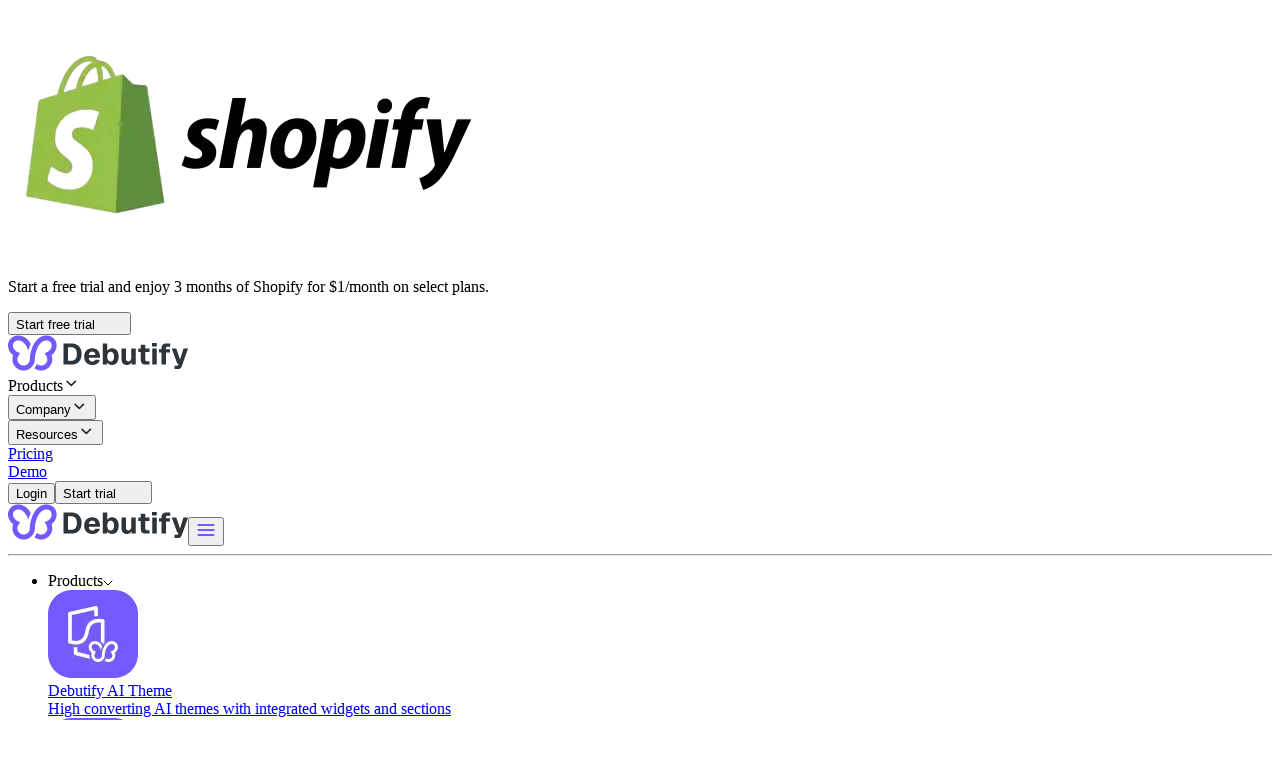

--- FILE ---
content_type: text/html; charset=utf-8
request_url: https://debutify.com/blog/brand-design-template
body_size: 38553
content:
<!DOCTYPE html><html lang="en" class="scroll-smooth"><head><meta charSet="utf-8"/><meta name="viewport" content="width=device-width, initial-scale=1"/><link rel="stylesheet" href="/_next/static/css/30f51d617371e06f.css" crossorigin="anonymous" data-precedence="next"/><link rel="stylesheet" href="/_next/static/css/15cbae759d1218d5.css" crossorigin="anonymous" data-precedence="next"/><link rel="stylesheet" href="/_next/static/css/808f8fd81d4831a7.css" crossorigin="anonymous" data-precedence="next"/><link rel="preload" as="script" fetchPriority="low" href="/_next/static/chunks/webpack-ea9827229c4d1547.js" crossorigin=""/><script src="/_next/static/chunks/3d756af1-41d5be25f8482bc1.js" async="" crossorigin=""></script><script src="/_next/static/chunks/1499-a998174df57c0977.js" async="" crossorigin=""></script><script src="/_next/static/chunks/main-app-739f6b6263653a84.js" async="" crossorigin=""></script><script src="/_next/static/chunks/4706-d9a2f68fad2e4094.js" async="" crossorigin=""></script><script src="/_next/static/chunks/832-ba22a8bfe8b66e4e.js" async="" crossorigin=""></script><script src="/_next/static/chunks/136-dc0e0ca84b6db4d0.js" async="" crossorigin=""></script><script src="/_next/static/chunks/app/layout-d00a2cf98f72ef7f.js" async="" crossorigin=""></script><script src="/_next/static/chunks/2349-1e5c89248d9728c8.js" async="" crossorigin=""></script><script src="/_next/static/chunks/1074-f106d30f8bd0e607.js" async="" crossorigin=""></script><script src="/_next/static/chunks/app/(main)/blog/%5Bslug%5D/page-3217102054388ac3.js" async="" crossorigin=""></script><script src="/_next/static/chunks/7431-6405bfa515afd33c.js" async="" crossorigin=""></script><script src="/_next/static/chunks/app/not-found-911395975014738e.js" async="" crossorigin=""></script><script src="/_next/static/chunks/3045-409468021ad6eaa2.js" async="" crossorigin=""></script><script src="/_next/static/chunks/7638-a6aa2421b3b2ac24.js" async="" crossorigin=""></script><script src="/_next/static/chunks/app/(free-apps)/layout-3cfeec52ea9d1dbb.js" async="" crossorigin=""></script><script src="/_next/static/chunks/app/(main)/layout-916959b987184632.js" async="" crossorigin=""></script><script src="/_next/static/chunks/app/(main)/blog/%5Bslug%5D/loading-d6ba708caf25d88d.js" async="" crossorigin=""></script><link rel="preload" href="https://www.googletagmanager.com/gtm.js?id=GTM-M5BFQ4Q" as="script"/><meta name="next-size-adjust" content=""/><meta name="robots" content="follow,index,max-snippet:-1,max-video-preview:-1,max-image-preview:large "/><script src="/_next/static/chunks/polyfills-42372ed130431b0a.js" crossorigin="anonymous" noModule=""></script></head><body class="__variable_188709 antialiased"><div hidden=""><!--$?--><template id="B:0"></template><!--/$--></div><div class="bg-[#EEEAFF]"><div class="debutify-section mx-auto px-0 hidden lg:flex space-x-4 justify-center items-center !py-0"><img class="h-14" src="https://debutify.com/assets/icons/featured-shopify.webp" alt="Shopify" loading="lazy" decoding="async" fetchPriority="low"/><p>Start a free trial and enjoy 3 months of Shopify for $1/month on select plans.</p><button type="button" class="cta-button-svg py-3 px-6 cursor-pointer group text-white !font-normal hover:text-white hover:before:bg-border-500 relative rounded-[15px] overflow-hidden border border-black hover:border-black bg-black transition-all before:absolute before:bottom-0 before:left-0 before:top-0 before:z-0 before:h-full before:w-0 before:bg-primary-500 before:transition-all before:duration-500 hover:before:left-0 shadow hover:before:w-full   !bg-[#212529] text-white !py-2 min-w-40"><span class="relative z-10 flex gap-2 justify-center items-center">Start free trial<span class="relative overflow-hidden inline-block w-4 h-4 left-0"><span class="absolute transition-all left-0 duration-500 ease-in-out group-hover:left-4"><svg width="14" height="14" viewBox="0 0 14 14" fill="none" xmlns="http://www.w3.org/2000/svg"><path d="M7.00016 0.472656L5.82516 1.64766L10.4752 6.30599H0.333496V7.97266H10.4752L5.82516 12.631L7.00016 13.806L13.6668 7.13932L7.00016 0.472656Z" class="fill-current"></path></svg></span><span class="absolute transition-all duration-500 ease-in-out left-[-20px] group-hover:left-0"><svg width="14" height="14" viewBox="0 0 14 14" fill="none" xmlns="http://www.w3.org/2000/svg"><path d="M7.00016 0.472656L5.82516 1.64766L10.4752 6.30599H0.333496V7.97266H10.4752L5.82516 12.631L7.00016 13.806L13.6668 7.13932L7.00016 0.472656Z" class="fill-current"></path></svg></span></span></span></button></div></div><nav class="bg-white sticky top-0 z-40 shadow-sm"><div class="flex flex-wrap items-center justify-between sticky top-0 z-30"><div class="hidden lg:flex debutify-section !py-0 justify-between items-center w-full"><div class="flex"><a class="flex items-center" href="/"><img class="w-full" src="https://debutify.com/assets/images/debutify-logo.svg" alt="Logo" loading="lazy" decoding="async" fetchPriority="low"/></a><div class="flex ps-4"><div class="px-3 py-6"><div class=""><div class="text-black hover:text-primary-500 cursor-pointer flex items-center gap-2">Products<svg width="17" height="16" fill="none" xmlns="http://www.w3.org/2000/svg" class="transition-transform duration-500 "><path fill-rule="evenodd" clip-rule="evenodd" d="M8.316 11.2a.846.846 0 0 0 .588-.234l4.158-4a.778.778 0 0 0 0-1.132.854.854 0 0 0-1.176 0L8.316 9.27l-3.57-3.435a.854.854 0 0 0-1.176 0 .778.778 0 0 0 0 1.132l4.158 4a.846.846 0 0 0 .588.234" fill="#212529"></path></svg></div></div></div><div class="relative px-3 py-6"><div class="flex items-center"><button class="text-black hover:text-primary-500 cursor-pointer flex items-center gap-2 focus:outline-none">Company<svg width="17" height="16" fill="none" xmlns="http://www.w3.org/2000/svg" class="transition-transform ease-in-out duration-300 "><path fill-rule="evenodd" clip-rule="evenodd" d="M8.316 11.2a.846.846 0 0 0 .588-.234l4.158-4a.778.778 0 0 0 0-1.132.854.854 0 0 0-1.176 0L8.316 9.27l-3.57-3.435a.854.854 0 0 0-1.176 0 .778.778 0 0 0 0 1.132l4.158 4a.846.846 0 0 0 .588.234" fill="#212529"></path></svg></button></div></div><div class="relative px-3 py-6"><div class="flex items-center"><button class="text-black hover:text-primary-500 cursor-pointer flex items-center gap-2 focus:outline-none">Resources<svg width="17" height="16" fill="none" xmlns="http://www.w3.org/2000/svg" class="transition-transform ease-in-out duration-300 "><path fill-rule="evenodd" clip-rule="evenodd" d="M8.316 11.2a.846.846 0 0 0 .588-.234l4.158-4a.778.778 0 0 0 0-1.132.854.854 0 0 0-1.176 0L8.316 9.27l-3.57-3.435a.854.854 0 0 0-1.176 0 .778.778 0 0 0 0 1.132l4.158 4a.846.846 0 0 0 .588.234" fill="#212529"></path></svg></button></div></div><div class="px-3 py-6 hover:text-primary-500 hover:cursor-pointer"><a href="/pricing/theme">Pricing</a></div><div class="px-3 py-6 hover:text-primary-500 hover:cursor-pointer"><a href="/demo">Demo</a></div></div></div><div class="hidden lg:flex gap-3"><button type="button" class="cta-button-svg py-3 px-6 cursor-pointer group text-[#7559ff] !font-normal hover:text-white hover:before:bg-border-500 relative rounded-[15px] overflow-hidden border border-primary-500 hover:border-primary-500 transition-all before:absolute before:bottom-0 before:left-0 before:top-0 before:z-0 before:h-full before:w-0 before:bg-primary-500 before:transition-all before:duration-500 hover:before:left-0 shadow hover:before:w-full   min-h-10 min-w-20"><span class="relative z-10 flex gap-2 justify-center items-center">Login</span></button><button type="button" class="cta-button-svg py-3 px-6 cursor-pointer group text-white !font-normal hover:text-white hover:before:bg-border-500 relative rounded-[15px] overflow-hidden border transition-all before:absolute before:bottom-0 before:left-0 before:top-0 before:z-0 before:h-full before:w-0 before:transition-all before:duration-500 hover:before:left-0 shadow hover:before:w-full  bg-primary-500 border-primary-500 hover:border-black before:bg-black p-[15px] w-full text-[18px] h-[60px] font-semibold"><span class="relative z-10 flex gap-2 justify-center items-center">Start trial<span class="relative overflow-hidden inline-block w-4 h-4 left-0"><span class="absolute transition-all left-0 duration-500 ease-in-out group-hover:left-4"><svg width="14" height="14" viewBox="0 0 14 14" fill="none" xmlns="http://www.w3.org/2000/svg"><path d="M7.00016 0.472656L5.82516 1.64766L10.4752 6.30599H0.333496V7.97266H10.4752L5.82516 12.631L7.00016 13.806L13.6668 7.13932L7.00016 0.472656Z" class="fill-current"></path></svg></span><span class="absolute transition-all duration-500 ease-in-out left-[-20px] group-hover:left-0"><svg width="14" height="14" viewBox="0 0 14 14" fill="none" xmlns="http://www.w3.org/2000/svg"><path d="M7.00016 0.472656L5.82516 1.64766L10.4752 6.30599H0.333496V7.97266H10.4752L5.82516 12.631L7.00016 13.806L13.6668 7.13932L7.00016 0.472656Z" class="fill-current"></path></svg></span></span></span></button></div></div><div class="lg:hidden flex justify-between items-center flex-1 pt-2 lg:pt-4 px-4 pb-2 h-[8vh]"><a class="flex items-center" href="/"><img class="w-full" src="https://debutify.com/assets/images/debutify-logo.svg" alt="Logo" loading="lazy" decoding="async" fetchPriority="low"/></a><button type="button" class="lg:hidden inline-flex items-center p-2 w-10 h-10 justify-center text-sm hover:bg-white "><img class="h-5 w-5 transition-all ease-in-out duration-1000" src="https://debutify.com/assets/icons/hamburger-icon.svg" alt="Image 1" loading="lazy" decoding="async" fetchPriority="low"/></button></div><div class="w-screen text-lg flex flex-col max-h-[92vh] relative overflow-auto  lg:hidden overflow-hidden h-0 hidden"><div class="pb-5 pt-2 px-6"><hr class="mb-3 white--text"/><ul class="text-black"><li class="text-black flex flex-col justify-between relative"><div class="flex flex-1 justify-between items-center"><span class="font-semibold">Products</span><i><svg width="10" height="6" viewBox="0 0 10 6" fill="none" xmlns="http://www.w3.org/2000/svg" class=" transition-transform rotate-0"><path d="M1 1l4 4 4-4" stroke="currentColor" stroke-linecap="round" stroke-linejoin="round"></path></svg></i></div><div class="w-full h-0 hidden"><div class="flex flex-col justify-center text-base bg-white"><div class="grid grid-cols-1 sm:grid-cols-2 gap-4"><a href="/theme"><div class="flex items-start gap-4 hover:bg-gray-100 p-4 rounded-xl cursor-pointer transition"><div class="w-16 h-16 flex items-center justify-center"><img class="" src="https://debutify.com/assets/images/ai-theme-logo.webp" alt="Logo" loading="lazy" decoding="async" fetchPriority="low"/></div><div><div class="text-sm font-semibold text-gray-900">Debutify AI Theme</div><div class="text-sm text-[#49525B] mt-1 leading-relaxed">High converting AI themes with integrated widgets and sections</div></div></div></a><a href="/ai-store-builder"><div class="flex items-start gap-4 hover:bg-gray-100 p-4 rounded-xl cursor-pointer transition"><div class="w-14 h-14 flex items-center justify-center"><img class="" src="https://debutify.com/assets/images/ai-store-logo.webp" alt="Logo" loading="lazy" decoding="async" fetchPriority="low"/></div><div><div class="text-sm font-semibold text-gray-900">Debutify AI Store Builder</div><div class="text-sm text-[#49525B] mt-1">Build your store in seconds with AI—no code needed<!-- --> </div></div></div></a><a href="/reviews"><div class="flex items-start gap-4 hover:bg-gray-100 p-4 rounded-xl cursor-pointer transition"><div class="w-10 h-10 flex items-center justify-center"><img class="" src="https://debutify.com/assets/images/review-logo.webp" alt="Logo" loading="lazy" decoding="async" fetchPriority="low"/></div><div><div class="text-sm font-semibold text-gray-900">Debutify AI Reviews</div><div class="text-sm text-[#49525B] mt-1">Build trust with Visual UGC reviews</div></div></div></a><a target="_blank" href="https://themesections.ai"><div class="flex items-center gap-4 hover:bg-gray-100 p-4 rounded-lg cursor-pointer transition"><div class="w-12 h-12 flex items-center justify-center"><img class="" src="https://debutify.com/assets/images/theme-section-header-logo.webp" alt="Logo" loading="lazy" decoding="async" fetchPriority="low"/></div><div class="flex flex-col justify-center w-full"><div class="flex items-start w-full flex-wrap"><div class="text-sm font-semibold text-gray-900">Theme Sections</div><span class="text-[#0075FF] p-1 bg-[#0075FF1F] rounded-md px-1 font-bold tracking-wider text-[9px] ml-3">BETA</span></div><div class="text-sm text-[#49525B] mt-1">AI-powered storefront customization tools</div></div></div></a><a target="_blank" href="https://predictamail.ai/"><div class="flex items-center gap-4 hover:bg-gray-100 p-4 rounded-xl cursor-pointer transition"><div class="w-12 h-12 flex items-center justify-center"><img class="" src="https://debutify.com/assets/images/predictamail-logo.webp" alt="Logo" loading="lazy" decoding="async" fetchPriority="low"/></div><div class="flex flex-col justify-center w-full"><div class="flex justify-start items-start w-full flex-wrap gap-2"><div class="text-sm font-semibold">PredictaMail</div></div><div class="text-sm text-[#49525B] mt-1">Automated Email, SMS &amp; Popups</div></div></div></a></div><hr class="my-3"/><p class="font-semibold">Free Apps</p><div class="grid grid-cols-1 sm:grid-cols-2 gap-4"><a href="/spending-goal"><div class="flex items-start gap-4 hover:bg-gray-50 p-4 rounded-xl cursor-pointer transition"><div class="w-12 h-12 flex items-center justify-center"><img class="" src="https://debutify.com/assets/images/goal-logo.webp" alt="Logo" loading="lazy" decoding="async" fetchPriority="low"/></div><div><div class="text-sm font-semibold text-gray-900">Debutify Spending Goal</div><div class="text-sm text-[#49525B] mt-1">Encourage bigger purchases</div></div></div></a><a href="/back-to-top"><div class="flex items-start gap-4 hover:bg-gray-50 p-4 rounded-xl cursor-pointer transition"><div class="w-12 h-12 flex items-center justify-center"><img class="" src="https://debutify.com/assets/images/back-to-top-logo.webp" alt="Logo" loading="lazy" decoding="async" fetchPriority="low"/></div><div><div class="text-sm font-semibold text-gray-900">Debutify Back To Top</div><div class="text-sm text-[#49525B] mt-1">Quick-scroll navigation button</div></div></div></a><a href="/cookie-consent-banner"><div class="flex items-start gap-4 hover:bg-gray-50 p-4 rounded-xl cursor-pointer transition"><div class="w-12 h-12 flex items-center justify-center"><img class="" src="https://debutify.com/assets/images/cookie-logo.webp" alt="Logo" loading="lazy" decoding="async" fetchPriority="low"/></div><div><div class="text-sm font-semibold text-gray-900">Debutify GDPR Cookie Consent Banner</div><div class="text-sm text-[#49525B] mt-1">Display cookie consent notices</div></div></div></a><a href="/urgency-countdown-timer"><div class="flex items-start gap-4 hover:bg-gray-50 p-4 rounded-xl cursor-pointer transition"><div class="w-12 h-12 flex items-center justify-center"><img class="" src="https://debutify.com/assets/images/countdown-logo.webp" alt="Logo" loading="lazy" decoding="async" fetchPriority="low"/></div><div><div class="text-sm font-semibold text-gray-900">Debutify Urgency Countdown Timer</div><div class="text-sm text-[#49525B] mt-1">Create time-sensitive urgency</div></div></div></a><a href="/announcement-bar"><div class="flex items-start gap-4 hover:bg-gray-50 p-4 rounded-xl cursor-pointer transition"><div class="w-12 h-12 flex items-center justify-center"><img class="" src="https://debutify.com/assets/images/announcmentbar-logo.webp" alt="Logo" loading="lazy" decoding="async" fetchPriority="low"/></div><div><div class="text-sm font-semibold text-gray-900">Debutify Announcement Bar &amp; Banner</div><div class="text-sm text-[#49525B] mt-1">Share updates with storefront banners</div></div></div></a><a href="/volume-discount-bundles"><div class="flex items-start gap-4 hover:bg-gray-50 p-4 rounded-xl cursor-pointer transition"><div class="w-12 h-12 flex items-center justify-center"><img class="" src="https://debutify.com/assets/images/volume-discount-logo.webp" alt="Logo" loading="lazy" decoding="async" fetchPriority="low"/></div><div><div class="text-sm font-semibold text-gray-900">Debutify Volume Discount Bundles</div><div class="text-sm text-[#49525B] mt-1">Reward multi-item purchases</div></div></div></a><a href="/spin-wheel-email"><div class="flex items-start gap-4 hover:bg-gray-50 p-4 rounded-xl cursor-pointer transition"><div class="w-12 h-12 flex items-center justify-center"><img class="" src="https://debutify.com/assets/images/spin-wheel-logo.webp" alt="Logo" loading="lazy" decoding="async" fetchPriority="low"/></div><div><div class="text-sm font-semibold text-gray-900">Debutify Spin Wheel Email Pop Up</div><div class="text-sm text-[#49525B] mt-1">Gamify email capture strategy</div></div></div></a><div class="debutify-section !pt-0"><button type="button" class="cta-button-svg py-3 px-6 cursor-pointer group text-[#7559ff] !font-normal hover:text-white hover:before:bg-border-500 relative rounded-[15px] overflow-hidden border border-primary-500 hover:border-primary-500 transition-all before:absolute before:bottom-0 before:left-0 before:top-0 before:z-0 before:h-full before:w-0 before:bg-primary-500 before:transition-all before:duration-500 hover:before:left-0 shadow hover:before:w-full   py-[10px] w-full lg:w-auto text-[16px] font-semibold"><span class="relative z-10 flex gap-2 justify-center items-center">Explore all free apps<span class="relative overflow-hidden inline-block w-4 h-4 left-0"><span class="absolute transition-all left-0 duration-500 ease-in-out group-hover:left-4"><svg width="14" height="14" viewBox="0 0 14 14" fill="none" xmlns="http://www.w3.org/2000/svg"><path d="M7.00016 0.472656L5.82516 1.64766L10.4752 6.30599H0.333496V7.97266H10.4752L5.82516 12.631L7.00016 13.806L13.6668 7.13932L7.00016 0.472656Z" class="fill-current"></path></svg></span><span class="absolute transition-all duration-500 ease-in-out left-[-20px] group-hover:left-0"><svg width="14" height="14" viewBox="0 0 14 14" fill="none" xmlns="http://www.w3.org/2000/svg"><path d="M7.00016 0.472656L5.82516 1.64766L10.4752 6.30599H0.333496V7.97266H10.4752L5.82516 12.631L7.00016 13.806L13.6668 7.13932L7.00016 0.472656Z" class="fill-current"></path></svg></span></span></span></button></div></div></div></div></li><hr class="my-3 white--text"/><li class="text-black flex flex-col justify-between relative"><div class="flex flex-1 justify-between items-center"><span class="font-semibold">Company</span><i><svg width="10" height="6" viewBox="0 0 10 6" fill="none" xmlns="http://www.w3.org/2000/svg" class=" transition-transform rotate-0"><path d="M1 1l4 4 4-4" stroke="currentColor" stroke-linecap="round" stroke-linejoin="round"></path></svg></i></div><div class="w-full h-0 hidden"><div class="flex flex-col justify-center pt-6 text-base bg-white"><div class="grid grid-cols-1 sm:grid-cols-2 gap-2 w-full"><a href="/about-us"><div class="flex items-center gap-2  hover:bg-gray-100 p-2 rounded-lg cursor-pointer group text-[#F5F5F5] hover:text-white"><i><svg width="45" height="44" viewBox="0 0 45 44" fill="currentColor" xmlns="http://www.w3.org/2000/svg"><rect width="45" height="44" rx="12" fill="currentColor"></rect><path d="M21.3242 25.2722C22.4969 24.4915 23.3873 23.3541 23.8636 22.0282C24.3399 20.7023 24.3768 19.2584 23.969 17.9099C23.5612 16.5614 22.7302 15.3799 21.599 14.5402C20.4678 13.7005 19.0963 13.2471 17.6875 13.2471C16.2787 13.2471 14.9072 13.7005 13.776 14.5402C12.6448 15.3799 11.8138 16.5614 11.406 17.9099C10.9981 19.2584 11.0351 20.7023 11.5114 22.0282C11.9877 23.3541 12.8781 24.4915 14.0508 25.2722C11.9294 26.0541 10.1178 27.5009 8.88609 29.3968C8.82135 29.493 8.77639 29.6011 8.75381 29.7148C8.73123 29.8286 8.73148 29.9457 8.75455 30.0593C8.77763 30.1729 8.82306 30.2809 8.8882 30.3768C8.95335 30.4727 9.03692 30.5548 9.13404 30.6181C9.23117 30.6815 9.33992 30.7249 9.45397 30.7458C9.56802 30.7668 9.6851 30.7648 9.7984 30.7401C9.9117 30.7155 10.019 30.6685 10.114 30.602C10.2089 30.5355 10.2898 30.4507 10.3517 30.3527C11.1462 29.1307 12.2334 28.1266 13.5144 27.4315C14.7955 26.7364 16.23 26.3723 17.6875 26.3723C19.145 26.3723 20.5795 26.7364 21.8605 27.4315C23.1416 28.1266 24.2288 29.1307 25.0233 30.3527C25.1516 30.5434 25.3499 30.676 25.5752 30.7218C25.8005 30.7675 26.0347 30.7227 26.2273 30.5971C26.4198 30.4715 26.5552 30.2752 26.6042 30.0506C26.6531 29.826 26.6117 29.5911 26.4889 29.3968C25.2572 27.5009 23.4455 26.0541 21.3242 25.2722ZM12.875 19.8122C12.875 18.8604 13.1572 17.93 13.686 17.1386C14.2148 16.3471 14.9665 15.7303 15.8458 15.3661C16.7252 15.0018 17.6928 14.9065 18.6264 15.0922C19.5599 15.2779 20.4174 15.7362 21.0904 16.4093C21.7635 17.0823 22.2218 17.9398 22.4075 18.8734C22.5932 19.8069 22.4979 20.7745 22.1337 21.6539C21.7694 22.5333 21.1526 23.2849 20.3612 23.8137C19.5698 24.3425 18.6393 24.6247 17.6875 24.6247C16.4116 24.6233 15.1883 24.1158 14.2861 23.2136C13.3839 22.3114 12.8764 21.0881 12.875 19.8122ZM35.8591 30.6075C35.6647 30.7343 35.428 30.7786 35.2009 30.7308C34.9738 30.6831 34.7751 30.547 34.6483 30.3527C33.8547 29.13 32.7677 28.1254 31.4864 27.4306C30.205 26.7358 28.7701 26.3728 27.3125 26.3747C27.0804 26.3747 26.8579 26.2825 26.6938 26.1185C26.5297 25.9544 26.4375 25.7318 26.4375 25.4997C26.4375 25.2677 26.5297 25.0451 26.6938 24.881C26.8579 24.7169 27.0804 24.6247 27.3125 24.6247C28.0212 24.6241 28.721 24.4669 29.362 24.1644C30.0029 23.8619 30.5691 23.4216 31.0201 22.8749C31.4711 22.3282 31.7959 21.6887 31.9711 21.002C32.1463 20.3153 32.1677 19.5983 32.0337 18.9024C31.8997 18.2065 31.6136 17.5487 31.196 16.9761C30.7783 16.4036 30.2393 15.9303 29.6176 15.5902C28.9958 15.25 28.3066 15.0514 27.5992 15.0086C26.8918 14.9657 26.1836 15.0796 25.5253 15.3421C25.418 15.3885 25.3024 15.4129 25.1855 15.4139C25.0686 15.4149 24.9526 15.3924 24.8445 15.3478C24.7364 15.3033 24.6384 15.2375 24.5561 15.1543C24.4739 15.0712 24.4091 14.9724 24.3657 14.8639C24.3223 14.7553 24.301 14.6391 24.3033 14.5222C24.3055 14.4053 24.3311 14.29 24.3787 14.1832C24.4262 14.0764 24.4947 13.9801 24.58 13.9002C24.6654 13.8203 24.7659 13.7583 24.8756 13.7179C26.3822 13.117 28.058 13.0954 29.5796 13.6572C31.1012 14.2189 32.3608 15.3243 33.1155 16.76C33.8702 18.1958 34.0664 19.8601 33.6664 21.432C33.2664 23.0039 32.2984 24.3719 30.9492 25.2722C33.0705 26.0541 34.8822 27.5009 36.1139 29.3968C36.2406 29.5911 36.285 29.8279 36.2372 30.0549C36.1894 30.282 36.0534 30.4808 35.8591 30.6075Z" fill="#343330"></path></svg></i><div class="text-black"><div class="font-semibold">About Us</div><small>Get to know Debutify</small></div></div></a><a href="/partners"><div class="flex items-center gap-2 hover:bg-gray-100 p-2 rounded-lg cursor-pointer group text-[#F5F5F5] hover:text-white"><i><svg width="45" height="44" viewBox="0 0 45 44" fill="currentColor" xmlns="http://www.w3.org/2000/svg"><rect width="45" height="44" rx="12" fill="currentColor"></rect><path d="M36.3141 19.8028L33.5228 14.2181C33.42 14.0126 33.2777 13.8293 33.104 13.6787C32.9304 13.5282 32.7287 13.4133 32.5107 13.3407C32.2926 13.2681 32.0624 13.2391 31.8331 13.2555C31.6039 13.2719 31.3801 13.3332 31.1745 13.4361L28.4544 14.7956L22.7242 13.2797C22.5772 13.2414 22.4228 13.2414 22.2758 13.2797L16.5456 14.7956L13.8255 13.4361C13.6199 13.3332 13.3962 13.2719 13.1669 13.2555C12.9377 13.2391 12.7074 13.2681 12.4894 13.3407C12.2713 13.4133 12.0697 13.5282 11.896 13.6787C11.7223 13.8293 11.58 14.0126 11.4772 14.2181L8.68595 19.8017C8.58309 20.0072 8.52172 20.231 8.50536 20.4603C8.48899 20.6895 8.51795 20.9198 8.59057 21.1378C8.66319 21.3559 8.77805 21.5575 8.9286 21.7312C9.07915 21.9048 9.26243 22.0472 9.46798 22.15L12.4211 23.6276L18.4903 27.9622C18.5798 28.0258 18.6803 28.0722 18.7867 28.0989L25.7867 29.8489C25.9333 29.8857 26.0869 29.8838 26.2326 29.8436C26.3783 29.8033 26.5111 29.726 26.618 29.6192L32.6413 23.5948L35.531 22.15C35.9458 21.9423 36.2612 21.5784 36.4079 21.1383C36.5545 20.6981 36.5204 20.2178 36.313 19.8028H36.3141ZM30.3105 23.4526L26.5469 20.4383C26.3783 20.3032 26.1657 20.2354 25.95 20.2477C25.7344 20.26 25.5309 20.3516 25.3788 20.505C23.4308 22.4672 21.2597 22.2189 19.875 21.3439L24.6044 16.7501H28.0836L31.0597 22.7012L30.3105 23.4526ZM13.0424 15.0001L15.2813 16.118L12.4845 21.7015L10.25 20.5848L13.0424 15.0001ZM25.7299 28.03L19.3741 26.4419L13.9928 22.5984L17.0553 16.4734L22.5 15.0308L23.5719 15.314L18.65 20.0915L18.6413 20.1014C18.456 20.2867 18.3147 20.5112 18.2278 20.7584C18.1409 21.0055 18.1106 21.2691 18.1391 21.5295C18.1677 21.79 18.2543 22.0407 18.3928 22.2632C18.5312 22.4857 18.7177 22.6743 18.9388 22.815C21.1875 24.2511 23.9011 24.0181 26.0383 22.2681L29.0625 24.6973L25.7299 28.03ZM32.5111 21.7005L29.7199 16.1223L31.9577 15.0001L34.75 20.5848L32.5111 21.7005ZM22.9135 31.8362C22.8662 32.0253 22.7571 32.1933 22.6035 32.3133C22.45 32.4334 22.2607 32.4988 22.0658 32.499C21.9939 32.499 21.9223 32.4901 21.8525 32.4728L17.2949 31.3331C17.1883 31.3068 17.0877 31.2604 16.9985 31.1964L14.1164 29.138C13.9392 28.9988 13.8225 28.7967 13.7906 28.5737C13.7587 28.3506 13.814 28.1239 13.9451 27.9406C14.0762 27.7574 14.2729 27.6318 14.4943 27.59C14.7157 27.5481 14.9447 27.5933 15.1336 27.7161L17.88 29.6783L22.2813 30.7764C22.5063 30.8327 22.6999 30.9761 22.8192 31.1751C22.9386 31.374 22.9741 31.6122 22.9178 31.8373L22.9135 31.8362Z" fill="#343330"></path></svg></i><div class="text-black"><div class="font-semibold">Partners</div><small>Partner with us to grow</small></div></div></a><a href="/integrations"><div class="flex items-center gap-2 hover:bg-gray-100 p-2 rounded-lg cursor-pointer group text-[#F5F5F5] hover:text-white"><i><svg width="45" height="44" viewBox="0 0 45 44" fill="currentColor" xmlns="http://www.w3.org/2000/svg"><rect width="45" height="44" rx="12" fill="currentColor"></rect><path d="M17.25 12.375C16.3847 12.375 15.5388 12.6316 14.8194 13.1123C14.0999 13.5931 13.5392 14.2763 13.208 15.0758C12.8769 15.8752 12.7903 16.7549 12.9591 17.6035C13.1279 18.4522 13.5446 19.2317 14.1564 19.8436C14.7683 20.4554 15.5478 20.8721 16.3965 21.0409C17.2451 21.2097 18.1248 21.1231 18.9242 20.792C19.7237 20.4608 20.4069 19.9001 20.8877 19.1806C21.3684 18.4612 21.625 17.6153 21.625 16.75C21.625 15.5897 21.1641 14.4769 20.3436 13.6564C19.5231 12.8359 18.4103 12.375 17.25 12.375ZM17.25 19.375C16.7308 19.375 16.2233 19.221 15.7916 18.9326C15.36 18.6442 15.0235 18.2342 14.8248 17.7545C14.6261 17.2749 14.5742 16.7471 14.6754 16.2379C14.7767 15.7287 15.0267 15.261 15.3938 14.8938C15.761 14.5267 16.2287 14.2767 16.7379 14.1754C17.2471 14.0742 17.7749 14.1261 18.2545 14.3248C18.7342 14.5235 19.1442 14.86 19.4326 15.2916C19.721 15.7233 19.875 16.2308 19.875 16.75C19.875 17.4462 19.5984 18.1139 19.1062 18.6062C18.6139 19.0984 17.9462 19.375 17.25 19.375ZM27.75 21.125C28.6153 21.125 29.4612 20.8684 30.1806 20.3877C30.9001 19.9069 31.4608 19.2237 31.792 18.4242C32.1231 17.6248 32.2097 16.7451 32.0409 15.8965C31.8721 15.0478 31.4555 14.2683 30.8436 13.6564C30.2317 13.0446 29.4522 12.6279 28.6035 12.4591C27.7549 12.2903 26.8752 12.3769 26.0758 12.708C25.2763 13.0392 24.5931 13.5999 24.1123 14.3194C23.6316 15.0388 23.375 15.8847 23.375 16.75C23.375 17.9103 23.8359 19.0231 24.6564 19.8436C25.4769 20.6641 26.5897 21.125 27.75 21.125ZM27.75 14.125C28.2692 14.125 28.7767 14.279 29.2084 14.5674C29.6401 14.8558 29.9765 15.2658 30.1752 15.7455C30.3739 16.2251 30.4258 16.7529 30.3246 17.2621C30.2233 17.7713 29.9733 18.239 29.6062 18.6062C29.239 18.9733 28.7713 19.2233 28.2621 19.3246C27.7529 19.4259 27.2251 19.3739 26.7455 19.1752C26.2658 18.9765 25.8558 18.6401 25.5674 18.2084C25.279 17.7767 25.125 17.2692 25.125 16.75C25.125 16.0538 25.4016 15.3861 25.8938 14.8938C26.3861 14.4016 27.0538 14.125 27.75 14.125ZM17.25 22.875C16.3847 22.875 15.5388 23.1316 14.8194 23.6123C14.0999 24.0931 13.5392 24.7763 13.208 25.5758C12.8769 26.3752 12.7903 27.2549 12.9591 28.1035C13.1279 28.9522 13.5446 29.7317 14.1564 30.3436C14.7683 30.9555 15.5478 31.3721 16.3965 31.5409C17.2451 31.7097 18.1248 31.6231 18.9242 31.292C19.7237 30.9608 20.4069 30.4001 20.8877 29.6806C21.3684 28.9612 21.625 28.1153 21.625 27.25C21.625 26.0897 21.1641 24.9769 20.3436 24.1564C19.5231 23.3359 18.4103 22.875 17.25 22.875ZM17.25 29.875C16.7308 29.875 16.2233 29.7211 15.7916 29.4326C15.36 29.1442 15.0235 28.7342 14.8248 28.2545C14.6261 27.7749 14.5742 27.2471 14.6754 26.7379C14.7767 26.2287 15.0267 25.761 15.3938 25.3938C15.761 25.0267 16.2287 24.7767 16.7379 24.6754C17.2471 24.5742 17.7749 24.6261 18.2545 24.8248C18.7342 25.0235 19.1442 25.36 19.4326 25.7916C19.721 26.2233 19.875 26.7308 19.875 27.25C19.875 27.9462 19.5984 28.6139 19.1062 29.1062C18.6139 29.5984 17.9462 29.875 17.25 29.875ZM32.125 27.25C32.125 27.4821 32.0328 27.7046 31.8687 27.8687C31.7046 28.0328 31.4821 28.125 31.25 28.125H28.625V30.75C28.625 30.9821 28.5328 31.2046 28.3687 31.3687C28.2046 31.5328 27.9821 31.625 27.75 31.625C27.5179 31.625 27.2954 31.5328 27.1313 31.3687C26.9672 31.2046 26.875 30.9821 26.875 30.75V28.125H24.25C24.0179 28.125 23.7954 28.0328 23.6313 27.8687C23.4672 27.7046 23.375 27.4821 23.375 27.25C23.375 27.0179 23.4672 26.7954 23.6313 26.6313C23.7954 26.4672 24.0179 26.375 24.25 26.375H26.875V23.75C26.875 23.5179 26.9672 23.2954 27.1313 23.1313C27.2954 22.9672 27.5179 22.875 27.75 22.875C27.9821 22.875 28.2046 22.9672 28.3687 23.1313C28.5328 23.2954 28.625 23.5179 28.625 23.75V26.375H31.25C31.4821 26.375 31.7046 26.4672 31.8687 26.6313C32.0328 26.7954 32.125 27.0179 32.125 27.25Z" fill="#343330"></path></svg></i><div class="text-black"><div class="font-semibold">Integrations</div><small>Connect with popular apps</small></div></div></a><a href="/agencies"> <div class="flex items-center gap-2 hover:bg-gray-100 p-2 rounded-lg cursor-pointer group text-[#F5F5F5] hover:text-white"><i><svg width="45" height="44" viewBox="0 0 45 44" fill="currentColor" xmlns="http://www.w3.org/2000/svg"><rect width="45" height="44" rx="12" fill="currentColor"></rect><path d="M17.25 12.375C16.3847 12.375 15.5388 12.6316 14.8194 13.1123C14.0999 13.5931 13.5392 14.2763 13.208 15.0758C12.8769 15.8752 12.7903 16.7549 12.9591 17.6035C13.1279 18.4522 13.5446 19.2317 14.1564 19.8436C14.7683 20.4554 15.5478 20.8721 16.3965 21.0409C17.2451 21.2097 18.1248 21.1231 18.9242 20.792C19.7237 20.4608 20.4069 19.9001 20.8877 19.1806C21.3684 18.4612 21.625 17.6153 21.625 16.75C21.625 15.5897 21.1641 14.4769 20.3436 13.6564C19.5231 12.8359 18.4103 12.375 17.25 12.375ZM17.25 19.375C16.7308 19.375 16.2233 19.221 15.7916 18.9326C15.36 18.6442 15.0235 18.2342 14.8248 17.7545C14.6261 17.2749 14.5742 16.7471 14.6754 16.2379C14.7767 15.7287 15.0267 15.261 15.3938 14.8938C15.761 14.5267 16.2287 14.2767 16.7379 14.1754C17.2471 14.0742 17.7749 14.1261 18.2545 14.3248C18.7342 14.5235 19.1442 14.86 19.4326 15.2916C19.721 15.7233 19.875 16.2308 19.875 16.75C19.875 17.4462 19.5984 18.1139 19.1062 18.6062C18.6139 19.0984 17.9462 19.375 17.25 19.375ZM27.75 21.125C28.6153 21.125 29.4612 20.8684 30.1806 20.3877C30.9001 19.9069 31.4608 19.2237 31.792 18.4242C32.1231 17.6248 32.2097 16.7451 32.0409 15.8965C31.8721 15.0478 31.4555 14.2683 30.8436 13.6564C30.2317 13.0446 29.4522 12.6279 28.6035 12.4591C27.7549 12.2903 26.8752 12.3769 26.0758 12.708C25.2763 13.0392 24.5931 13.5999 24.1123 14.3194C23.6316 15.0388 23.375 15.8847 23.375 16.75C23.375 17.9103 23.8359 19.0231 24.6564 19.8436C25.4769 20.6641 26.5897 21.125 27.75 21.125ZM27.75 14.125C28.2692 14.125 28.7767 14.279 29.2084 14.5674C29.6401 14.8558 29.9765 15.2658 30.1752 15.7455C30.3739 16.2251 30.4258 16.7529 30.3246 17.2621C30.2233 17.7713 29.9733 18.239 29.6062 18.6062C29.239 18.9733 28.7713 19.2233 28.2621 19.3246C27.7529 19.4259 27.2251 19.3739 26.7455 19.1752C26.2658 18.9765 25.8558 18.6401 25.5674 18.2084C25.279 17.7767 25.125 17.2692 25.125 16.75C25.125 16.0538 25.4016 15.3861 25.8938 14.8938C26.3861 14.4016 27.0538 14.125 27.75 14.125ZM17.25 22.875C16.3847 22.875 15.5388 23.1316 14.8194 23.6123C14.0999 24.0931 13.5392 24.7763 13.208 25.5758C12.8769 26.3752 12.7903 27.2549 12.9591 28.1035C13.1279 28.9522 13.5446 29.7317 14.1564 30.3436C14.7683 30.9555 15.5478 31.3721 16.3965 31.5409C17.2451 31.7097 18.1248 31.6231 18.9242 31.292C19.7237 30.9608 20.4069 30.4001 20.8877 29.6806C21.3684 28.9612 21.625 28.1153 21.625 27.25C21.625 26.0897 21.1641 24.9769 20.3436 24.1564C19.5231 23.3359 18.4103 22.875 17.25 22.875ZM17.25 29.875C16.7308 29.875 16.2233 29.7211 15.7916 29.4326C15.36 29.1442 15.0235 28.7342 14.8248 28.2545C14.6261 27.7749 14.5742 27.2471 14.6754 26.7379C14.7767 26.2287 15.0267 25.761 15.3938 25.3938C15.761 25.0267 16.2287 24.7767 16.7379 24.6754C17.2471 24.5742 17.7749 24.6261 18.2545 24.8248C18.7342 25.0235 19.1442 25.36 19.4326 25.7916C19.721 26.2233 19.875 26.7308 19.875 27.25C19.875 27.9462 19.5984 28.6139 19.1062 29.1062C18.6139 29.5984 17.9462 29.875 17.25 29.875ZM32.125 27.25C32.125 27.4821 32.0328 27.7046 31.8687 27.8687C31.7046 28.0328 31.4821 28.125 31.25 28.125H28.625V30.75C28.625 30.9821 28.5328 31.2046 28.3687 31.3687C28.2046 31.5328 27.9821 31.625 27.75 31.625C27.5179 31.625 27.2954 31.5328 27.1313 31.3687C26.9672 31.2046 26.875 30.9821 26.875 30.75V28.125H24.25C24.0179 28.125 23.7954 28.0328 23.6313 27.8687C23.4672 27.7046 23.375 27.4821 23.375 27.25C23.375 27.0179 23.4672 26.7954 23.6313 26.6313C23.7954 26.4672 24.0179 26.375 24.25 26.375H26.875V23.75C26.875 23.5179 26.9672 23.2954 27.1313 23.1313C27.2954 22.9672 27.5179 22.875 27.75 22.875C27.9821 22.875 28.2046 22.9672 28.3687 23.1313C28.5328 23.2954 28.625 23.5179 28.625 23.75V26.375H31.25C31.4821 26.375 31.7046 26.4672 31.8687 26.6313C32.0328 26.7954 32.125 27.0179 32.125 27.25Z" fill="#343330"></path></svg></i><div class="text-black"><div class="font-semibold">Agencies</div><small>Trusted partner agencies</small></div></div></a><a href="/influencers"> <div class="flex items-center gap-2 hover:bg-gray-100 p-2 rounded-lg cursor-pointer group text-[#F5F5F5] hover:text-white"><i><svg width="45" height="44" viewBox="0 0 45 44" fill="currentColor" xmlns="http://www.w3.org/2000/svg"><rect width="45" height="44" rx="12" fill="currentColor"></rect><path d="M24.25 26.1217C25.6217 25.2674 26.6778 23.9896 27.2586 22.4816C27.8393 20.9736 27.9131 19.3175 27.4689 17.7638C27.0246 16.2101 26.0864 14.8434 24.7962 13.8704C23.5059 12.8974 21.9339 12.3711 20.318 12.3711C18.702 12.3711 17.13 12.8974 15.8398 13.8704C14.5496 14.8434 13.6114 16.2101 13.1671 17.7638C12.7228 19.3175 12.7966 20.9736 13.3774 22.4816C13.9582 23.9896 15.0143 25.2674 16.386 26.1217C14.1274 26.8611 12.0952 28.2425 10.4611 30.1872C10.3117 30.3649 10.239 30.5946 10.259 30.8259C10.279 31.0571 10.3901 31.271 10.5677 31.4204C10.7454 31.5698 10.9752 31.6425 11.2064 31.6225C11.4377 31.6025 11.6516 31.4914 11.801 31.3137C13.9961 28.6931 17.0214 27.2505 20.3125 27.2505C23.6036 27.2505 26.6289 28.6931 28.8306 31.3137C28.98 31.4914 29.1939 31.6025 29.4252 31.6225C29.6564 31.6425 29.8862 31.5698 30.0638 31.4204C30.2415 31.271 30.3526 31.0571 30.3726 30.8259C30.3926 30.5946 30.3199 30.3649 30.1705 30.1872C28.5353 28.2425 26.5031 26.8611 24.25 26.1217ZM14.625 19.813C14.625 18.6881 14.9586 17.5885 15.5835 16.6532C16.2085 15.7179 17.0967 14.9889 18.136 14.5584C19.1753 14.1279 20.3188 14.0153 21.4221 14.2348C22.5254 14.4542 23.5388 14.9959 24.3342 15.7913C25.1296 16.5867 25.6713 17.6001 25.8907 18.7034C26.1102 19.8067 25.9976 20.9502 25.5671 21.9895C25.1366 23.0287 24.4076 23.917 23.4723 24.542C22.537 25.1669 21.4374 25.5005 20.3125 25.5005C18.8046 25.4987 17.359 24.899 16.2928 23.8327C15.2265 22.7665 14.6268 21.3209 14.625 19.813ZM31.18 15.1755C31.8036 16.642 32.125 18.2193 32.125 19.813C32.125 21.4066 31.8036 22.9839 31.18 24.4505C31.1127 24.6082 31.0005 24.7427 30.8574 24.8372C30.7143 24.9317 30.5465 24.9821 30.375 24.982C30.2302 24.9821 30.0876 24.9463 29.96 24.8777C29.8324 24.8091 29.7239 24.7099 29.6441 24.5891C29.5643 24.4682 29.5157 24.3294 29.5028 24.1851C29.4899 24.0409 29.513 23.8956 29.57 23.7625C30.1012 22.5135 30.375 21.1702 30.375 19.813C30.375 18.4557 30.1012 17.1124 29.57 15.8634C29.4788 15.6499 29.4761 15.4089 29.5626 15.1935C29.649 14.978 29.8175 14.8057 30.031 14.7145C30.2445 14.6232 30.4855 14.6205 30.701 14.707C30.9165 14.7935 31.0888 14.962 31.18 15.1755ZM35.625 19.813C35.6291 21.8868 35.2089 23.9396 34.3902 25.845C34.2944 26.0515 34.122 26.2126 33.9094 26.294C33.6968 26.3754 33.4609 26.3708 33.2517 26.2811C33.0425 26.1915 32.8764 26.0238 32.7888 25.8137C32.7012 25.6037 32.6989 25.3677 32.7824 25.1559C33.5033 23.4669 33.875 21.6494 33.875 19.813C33.875 17.9765 33.5033 16.159 32.7824 14.47C32.7331 14.3638 32.7057 14.2488 32.7017 14.1318C32.6977 14.0148 32.7172 13.8982 32.7591 13.7889C32.8009 13.6796 32.8643 13.5797 32.9455 13.4954C33.0266 13.411 33.1239 13.3438 33.2315 13.2976C33.3391 13.2515 33.4548 13.2275 33.5719 13.2269C33.689 13.2263 33.805 13.2493 33.913 13.2943C34.021 13.3394 34.1189 13.4057 34.2009 13.4893C34.2829 13.5728 34.3472 13.672 34.3902 13.7809C35.2089 15.6863 35.6291 17.7391 35.625 19.813Z" fill="#343330"></path></svg></i><div class="text-black"><div class="font-semibold">Influencers</div><small>Collaborate and earn with us</small></div></div></a><a href="/affiliate"><div class="flex items-center gap-2 hover:bg-gray-100 p-2 rounded-lg cursor-pointer group text-[#F5F5F5] hover:text-white"><i><svg width="45" height="44" viewBox="0 0 45 44" fill="currentColor" xmlns="http://www.w3.org/2000/svg"><rect width="45" height="44" rx="12" fill="currentColor"></rect><path d="M11.475 21.8254C11.5669 21.8943 11.6715 21.9445 11.7828 21.973C11.8942 22.0015 12.01 22.0078 12.1237 21.9916C12.2375 21.9753 12.3469 21.9368 12.4458 21.8783C12.5447 21.8197 12.6311 21.7423 12.7 21.6504C13.2298 20.944 13.9167 20.3707 14.7065 19.9758C15.4962 19.5809 16.367 19.3754 17.25 19.3754C18.133 19.3754 19.0038 19.5809 19.7935 19.9758C20.5833 20.3707 21.2702 20.944 21.8 21.6504C21.9394 21.8358 22.1468 21.9584 22.3765 21.991C22.6062 22.0236 22.8395 21.9636 23.025 21.8243C23.0911 21.7751 23.1497 21.7165 23.1989 21.6504C23.7287 20.944 24.4156 20.3707 25.2054 19.9758C25.9951 19.5809 26.866 19.3754 27.7489 19.3754C28.6319 19.3754 29.5027 19.5809 30.2924 19.9758C31.0822 20.3707 31.7691 20.944 32.2989 21.6504C32.4383 21.836 32.6457 21.9587 32.8755 21.9914C33.1054 22.0241 33.3388 21.9642 33.5245 21.8248C33.7101 21.6854 33.8328 21.478 33.8655 21.2482C33.8982 21.0183 33.8383 20.7849 33.6989 20.5993C32.9244 19.5609 31.8916 18.7434 30.7031 18.228C31.3547 17.6332 31.8111 16.8552 32.0126 15.9963C32.2141 15.1374 32.1513 14.2376 31.8323 13.4151C31.5132 12.5926 30.953 11.8857 30.2251 11.3872C29.4971 10.8888 28.6355 10.6221 27.7533 10.6221C26.871 10.6221 26.0094 10.8888 25.2815 11.3872C24.5536 11.8857 23.9933 12.5926 23.6743 13.4151C23.3553 14.2376 23.2924 15.1374 23.4939 15.9963C23.6954 16.8552 24.1519 17.6332 24.8034 18.228C23.9453 18.5991 23.1658 19.1303 22.5066 19.7932C21.8473 19.1303 21.0678 18.5991 20.2097 18.228C20.8612 17.6332 21.3177 16.8552 21.5192 15.9963C21.7207 15.1374 21.6578 14.2376 21.3388 13.4151C21.0198 12.5926 20.4596 11.8857 19.7316 11.3872C19.0037 10.8888 18.1421 10.6221 17.2598 10.6221C16.3776 10.6221 15.516 10.8888 14.788 11.3872C14.0601 11.8857 13.4999 12.5926 13.1809 13.4151C12.8619 14.2376 12.799 15.1374 13.0005 15.9963C13.202 16.8552 13.6585 17.6332 14.31 18.228C13.1163 18.7417 12.0784 19.5598 11.3 20.6004C11.2311 20.6923 11.1809 20.7969 11.1524 20.9082C11.1239 21.0195 11.1175 21.1354 11.1338 21.2491C11.15 21.3629 11.1885 21.4723 11.2471 21.5712C11.3056 21.67 11.3831 21.7564 11.475 21.8254ZM27.75 12.3754C28.2692 12.3754 28.7767 12.5293 29.2084 12.8178C29.6401 13.1062 29.9765 13.5162 30.1752 13.9958C30.3739 14.4755 30.4258 15.0033 30.3246 15.5125C30.2233 16.0217 29.9733 16.4894 29.6062 16.8565C29.239 17.2236 28.7713 17.4736 28.2621 17.5749C27.7529 17.6762 27.2251 17.6242 26.7455 17.4255C26.2658 17.2269 25.8558 16.8904 25.5674 16.4587C25.279 16.0271 25.125 15.5195 25.125 15.0004C25.125 14.3042 25.4016 13.6365 25.8938 13.1442C26.3861 12.6519 27.0538 12.3754 27.75 12.3754ZM17.25 12.3754C17.7692 12.3754 18.2767 12.5293 18.7084 12.8178C19.1401 13.1062 19.4765 13.5162 19.6752 13.9958C19.8739 14.4755 19.9258 15.0033 19.8246 15.5125C19.7233 16.0217 19.4733 16.4894 19.1062 16.8565C18.739 17.2236 18.2713 17.4736 17.7621 17.5749C17.2529 17.6762 16.7251 17.6242 16.2455 17.4255C15.7658 17.2269 15.3558 16.8904 15.0674 16.4587C14.779 16.0271 14.625 15.5195 14.625 15.0004C14.625 14.3042 14.9016 13.6365 15.3938 13.1442C15.8861 12.6519 16.5538 12.3754 17.25 12.3754ZM30.7031 29.603C31.3547 29.0082 31.8111 28.2302 32.0126 27.3713C32.2141 26.5124 32.1513 25.6126 31.8323 24.7901C31.5132 23.9676 30.953 23.2607 30.2251 22.7622C29.4971 22.2638 28.6355 21.9971 27.7533 21.9971C26.871 21.9971 26.0094 22.2638 25.2815 22.7622C24.5536 23.2607 23.9933 23.9676 23.6743 24.7901C23.3553 25.6126 23.2924 26.5124 23.4939 27.3713C23.6954 28.2302 24.1519 29.0082 24.8034 29.603C23.9453 29.9741 23.1658 30.5053 22.5066 31.1682C21.8473 30.5053 21.0678 29.9741 20.2097 29.603C20.8612 29.0082 21.3177 28.2302 21.5192 27.3713C21.7207 26.5124 21.6578 25.6126 21.3388 24.7901C21.0198 23.9676 20.4596 23.2607 19.7316 22.7622C19.0037 22.2638 18.1421 21.9971 17.2598 21.9971C16.3776 21.9971 15.516 22.2638 14.788 22.7622C14.0601 23.2607 13.4999 23.9676 13.1809 24.7901C12.8619 25.6126 12.799 26.5124 13.0005 27.3713C13.202 28.2302 13.6585 29.0082 14.31 29.603C13.1163 30.1167 12.0784 30.9348 11.3 31.9754C11.2311 32.0673 11.1809 32.1719 11.1524 32.2832C11.1239 32.3945 11.1175 32.5104 11.1338 32.6241C11.15 32.7379 11.1885 32.8473 11.2471 32.9462C11.3056 33.045 11.3831 33.1314 11.475 33.2004C11.5669 33.2693 11.6715 33.3195 11.7828 33.348C11.8942 33.3765 12.01 33.3828 12.1237 33.3666C12.2375 33.3503 12.3469 33.3118 12.4458 33.2533C12.5447 33.1947 12.6311 33.1173 12.7 33.0254C13.2298 32.319 13.9167 31.7457 14.7065 31.3508C15.4962 30.9559 16.367 30.7504 17.25 30.7504C18.133 30.7504 19.0038 30.9559 19.7935 31.3508C20.5833 31.7457 21.2702 32.319 21.8 33.0254C21.9394 33.2108 22.1468 33.3334 22.3765 33.366C22.6062 33.3986 22.8395 33.3386 23.025 33.1993C23.0911 33.1501 23.1497 33.0915 23.1989 33.0254C23.7287 32.319 24.4156 31.7457 25.2054 31.3508C25.9951 30.9559 26.866 30.7504 27.7489 30.7504C28.6319 30.7504 29.5027 30.9559 30.2924 31.3508C31.0822 31.7457 31.7691 32.319 32.2989 33.0254C32.4383 33.211 32.6457 33.3337 32.8755 33.3664C33.1054 33.3991 33.3388 33.3392 33.5245 33.1998C33.7101 33.0604 33.8328 32.853 33.8655 32.6232C33.8982 32.3933 33.8383 32.1599 33.6989 31.9743C32.9244 30.9359 31.8916 30.1184 30.7031 29.603ZM17.25 23.7504C17.7692 23.7504 18.2767 23.9043 18.7084 24.1928C19.1401 24.4812 19.4765 24.8912 19.6752 25.3708C19.8739 25.8505 19.9258 26.3783 19.8246 26.8875C19.7233 27.3967 19.4733 27.8644 19.1062 28.2315C18.739 28.5986 18.2713 28.8486 17.7621 28.9499C17.2529 29.0512 16.7251 28.9992 16.2455 28.8006C15.7658 28.6019 15.3558 28.2654 15.0674 27.8337C14.779 27.4021 14.625 26.8945 14.625 26.3754C14.625 25.6792 14.9016 25.0115 15.3938 24.5192C15.8861 24.0269 16.5538 23.7504 17.25 23.7504ZM27.75 23.7504C28.2692 23.7504 28.7767 23.9043 29.2084 24.1928C29.6401 24.4812 29.9765 24.8912 30.1752 25.3708C30.3739 25.8505 30.4258 26.3783 30.3246 26.8875C30.2233 27.3967 29.9733 27.8644 29.6062 28.2315C29.239 28.5986 28.7713 28.8486 28.2621 28.9499C27.7529 29.0512 27.2251 28.9992 26.7455 28.8006C26.2658 28.6019 25.8558 28.2654 25.5674 27.8337C25.279 27.4021 25.125 26.8945 25.125 26.3754C25.125 25.6792 25.4016 25.0115 25.8938 24.5192C26.3861 24.0269 27.0538 23.7504 27.75 23.7504Z" fill="#343330"></path></svg></i><div class="text-black"><div class="font-semibold">Affiliate</div><small>Earn commission by referrals</small></div></div></a><a href="/guest-post"><div class="flex items-center gap-2 hover:bg-gray-100 p-2 rounded-lg cursor-pointer group text-[#F5F5F5] hover:text-white"><i><svg width="45" height="44" viewBox="0 0 45 44" fill="currentColor" xmlns="http://www.w3.org/2000/svg"><rect width="45" height="44" rx="12" fill="currentColor"></rect><path d="M33.4649 14.8983L32.9552 14.6041C33.015 14.2875 33.015 13.9625 32.9552 13.6459L33.4649 13.3517C33.6659 13.2357 33.8126 13.0445 33.8727 12.8204C33.9328 12.5962 33.9014 12.3573 33.7853 12.1562C33.6693 11.9552 33.4782 11.8085 33.254 11.7484C33.0298 11.6883 32.7909 11.7197 32.5899 11.8358L32.0791 12.1311C31.8346 11.9214 31.5536 11.7586 31.25 11.6509V11.0625C31.25 10.8304 31.1578 10.6079 30.9937 10.4438C30.8297 10.2797 30.6071 10.1875 30.375 10.1875C30.143 10.1875 29.9204 10.2797 29.7563 10.4438C29.5922 10.6079 29.5 10.8304 29.5 11.0625V11.6509C29.1965 11.7586 28.9154 11.9214 28.671 12.1311L28.1602 11.8358C28.0606 11.7783 27.9508 11.741 27.8368 11.7261C27.7229 11.7111 27.6071 11.7187 27.4961 11.7484C27.3851 11.7782 27.281 11.8295 27.1898 11.8995C27.0987 11.9695 27.0222 12.0567 26.9647 12.1562C26.9073 12.2558 26.87 12.3657 26.855 12.4796C26.84 12.5936 26.8476 12.7093 26.8774 12.8204C26.9071 12.9314 26.9585 13.0354 27.0284 13.1266C27.0984 13.2178 27.1856 13.2943 27.2852 13.3517L27.7949 13.6459C27.7351 13.9625 27.7351 14.2875 27.7949 14.6041L27.2852 14.8983C27.1183 14.9945 26.9878 15.1432 26.914 15.3212C26.8403 15.4992 26.8273 15.6966 26.8772 15.8827C26.927 16.0688 27.0369 16.2333 27.1898 16.3505C27.3427 16.4678 27.53 16.5313 27.7227 16.5312C27.8763 16.5317 28.0273 16.4913 28.1602 16.4142L28.671 16.1189C28.9154 16.3286 29.1965 16.4914 29.5 16.5991V17.1875C29.5 17.4196 29.5922 17.6421 29.7563 17.8062C29.9204 17.9703 30.143 18.0625 30.375 18.0625C30.6071 18.0625 30.8297 17.9703 30.9937 17.8062C31.1578 17.6421 31.25 17.4196 31.25 17.1875V16.5991C31.5536 16.4914 31.8346 16.3286 32.0791 16.1189L32.5899 16.4142C32.7227 16.4913 32.8737 16.5317 33.0274 16.5312C33.2201 16.5313 33.4074 16.4678 33.5603 16.3505C33.7131 16.2333 33.823 16.0688 33.8729 15.8827C33.9228 15.6966 33.9098 15.4992 33.836 15.3212C33.7622 15.1432 33.6318 14.9945 33.4649 14.8983ZM29.5 14.125C29.5 13.9519 29.5513 13.7828 29.6475 13.6389C29.7436 13.495 29.8803 13.3828 30.0402 13.3166C30.2001 13.2504 30.376 13.2331 30.5457 13.2668C30.7155 13.3006 30.8714 13.3839 30.9937 13.5063C31.1161 13.6287 31.1995 13.7846 31.2332 13.9543C31.267 14.124 31.2496 14.3 31.1834 14.4598C31.1172 14.6197 31.005 14.7564 30.8612 14.8525C30.7173 14.9487 30.5481 15 30.375 15C30.143 15 29.9204 14.9078 29.7563 14.7437C29.5922 14.5796 29.5 14.3571 29.5 14.125ZM32.7102 19.387C32.4813 19.4253 32.277 19.553 32.1423 19.7419C32.0075 19.9308 31.9533 20.1655 31.9916 20.3944C32.0804 20.925 32.1251 21.462 32.125 22C32.1271 24.3561 31.2611 26.6305 29.6925 28.3886C28.7167 26.9745 27.3444 25.8804 25.7485 25.2441C26.6058 24.5688 27.2313 23.6432 27.5382 22.596C27.8451 21.5487 27.8179 20.4319 27.4606 19.4008C27.1033 18.3696 26.4336 17.4755 25.5445 16.8426C24.6555 16.2098 23.5913 15.8697 22.5 15.8697C21.4087 15.8697 20.3446 16.2098 19.4555 16.8426C18.5665 17.4755 17.8967 18.3696 17.5394 19.4008C17.1821 20.4319 17.155 21.5487 17.4619 22.596C17.7687 23.6432 18.3943 24.5688 19.2516 25.2441C17.6556 25.8804 16.2834 26.9745 15.3075 28.3886C14.0768 27.0017 13.2728 25.2888 12.9923 23.4558C12.7119 21.6229 12.9668 19.7479 13.7266 18.0564C14.4863 16.365 15.7184 14.9289 17.2749 13.921C18.8313 12.9131 20.6458 12.3763 22.5 12.375C23.038 12.3749 23.5751 12.4195 24.1057 12.5084C24.3335 12.5444 24.5663 12.4889 24.7535 12.3541C24.9406 12.2193 25.067 12.016 25.105 11.7885C25.1431 11.561 25.0898 11.3277 24.9567 11.1393C24.8236 10.9509 24.6215 10.8227 24.3944 10.7825C22.0182 10.3828 19.5764 10.7485 17.4216 11.827C15.2668 12.9055 13.5105 14.6409 12.4062 16.7826C11.302 18.9243 10.907 21.3616 11.2782 23.7424C11.6495 26.1233 12.7678 28.3245 14.4716 30.0284C16.1755 31.7323 18.3768 32.8505 20.7576 33.2218C23.1385 33.593 25.5757 33.198 27.7174 32.0938C29.8592 30.9896 31.5945 29.2333 32.673 27.0785C33.7515 24.9237 34.1173 22.4819 33.7175 20.1056C33.6792 19.8768 33.5516 19.6725 33.3627 19.5377C33.1738 19.403 32.9391 19.3488 32.7102 19.387ZM19 21.125C19 20.4328 19.2053 19.7561 19.5899 19.1805C19.9745 18.6049 20.5211 18.1563 21.1606 17.8914C21.8002 17.6265 22.5039 17.5572 23.1828 17.6923C23.8618 17.8273 24.4854 18.1606 24.9749 18.6501C25.4644 19.1396 25.7977 19.7633 25.9328 20.4422C26.0678 21.1211 25.9985 21.8249 25.7336 22.4644C25.4687 23.1039 25.0201 23.6506 24.4445 24.0351C23.869 24.4197 23.1923 24.625 22.5 24.625C21.5718 24.625 20.6815 24.2563 20.0252 23.5999C19.3688 22.9435 19 22.0533 19 21.125ZM16.6025 29.6016C17.2355 28.6116 18.1075 27.7969 19.1382 27.2326C20.1689 26.6682 21.325 26.3724 22.5 26.3724C23.6751 26.3724 24.8312 26.6682 25.8619 27.2326C26.8925 27.7969 27.7645 28.6116 28.3975 29.6016C26.7113 30.913 24.6361 31.6249 22.5 31.6249C20.3639 31.6249 18.2887 30.913 16.6025 29.6016Z" fill="#343330"></path></svg></i><div class="text-black"><div class="font-semibold">Guest Post</div><small>Contribute content to our blog</small></div></div></a></div></div></div></li><hr class="my-3 white--text"/><li class="text-black flex flex-col justify-between relative"><div class="flex flex-1 justify-between items-center"><span class="font-semibold">Resources</span><i><svg width="10" height="6" viewBox="0 0 10 6" fill="none" xmlns="http://www.w3.org/2000/svg" class=" transition-transform rotate-0"><path d="M1 1l4 4 4-4" stroke="currentColor" stroke-linecap="round" stroke-linejoin="round"></path></svg></i></div><div class="w-full h-0 hidden"><div class="flex flex-col justify-center pt-6 text-base bg-white"><div class="grid grid-cols-1 sm:grid-cols-2 gap-5 w-full"><a href="/blog"><div class="flex items-center gap-2 hover:bg-gray-100 p-2 rounded-lg cursor-pointer group text-[#F5F5F5] hover:text-white"><i><svg width="45" height="44" viewBox="0 0 45 44" fill="currentColor" xmlns="http://www.w3.org/2000/svg" class="transition-colors duration-200"><rect width="45" height="44" rx="12" fill="currentColor"></rect><path d="M17.25 15C17.25 14.7679 17.3422 14.5454 17.5063 14.3813C17.6704 14.2172 17.8929 14.125 18.125 14.125H32.125C32.3571 14.125 32.5796 14.2172 32.7437 14.3813C32.9078 14.5454 33 14.7679 33 15C33 15.2321 32.9078 15.4546 32.7437 15.6187C32.5796 15.7828 32.3571 15.875 32.125 15.875H18.125C17.8929 15.875 17.6704 15.7828 17.5063 15.6187C17.3422 15.4546 17.25 15.2321 17.25 15ZM32.125 21.125H18.125C17.8929 21.125 17.6704 21.2172 17.5063 21.3813C17.3422 21.5454 17.25 21.7679 17.25 22C17.25 22.2321 17.3422 22.4546 17.5063 22.6187C17.6704 22.7828 17.8929 22.875 18.125 22.875H32.125C32.3571 22.875 32.5796 22.7828 32.7437 22.6187C32.9078 22.4546 33 22.2321 33 22C33 21.7679 32.9078 21.5454 32.7437 21.3813C32.5796 21.2172 32.3571 21.125 32.125 21.125ZM32.125 28.125H18.125C17.8929 28.125 17.6704 28.2172 17.5063 28.3813C17.3422 28.5454 17.25 28.7679 17.25 29C17.25 29.2321 17.3422 29.4546 17.5063 29.6187C17.6704 29.7828 17.8929 29.875 18.125 29.875H32.125C32.3571 29.875 32.5796 29.7828 32.7437 29.6187C32.9078 29.4546 33 29.2321 33 29C33 28.7679 32.9078 28.5454 32.7437 28.3813C32.5796 28.2172 32.3571 28.125 32.125 28.125ZM13.3125 13.6875C13.0529 13.6875 12.7992 13.7645 12.5833 13.9087C12.3675 14.0529 12.1992 14.2579 12.0999 14.4977C12.0006 14.7376 11.9746 15.0015 12.0252 15.2561C12.0759 15.5107 12.2009 15.7445 12.3844 15.9281C12.568 16.1116 12.8018 16.2366 13.0564 16.2873C13.311 16.3379 13.5749 16.3119 13.8148 16.2126C14.0546 16.1133 14.2596 15.945 14.4038 15.7292C14.548 15.5133 14.625 15.2596 14.625 15C14.625 14.6519 14.4867 14.3181 14.2406 14.0719C13.9944 13.8258 13.6606 13.6875 13.3125 13.6875ZM13.3125 20.6875C13.0529 20.6875 12.7992 20.7645 12.5833 20.9087C12.3675 21.0529 12.1992 21.2579 12.0999 21.4977C12.0006 21.7376 11.9746 22.0015 12.0252 22.2561C12.0759 22.5107 12.2009 22.7445 12.3844 22.9281C12.568 23.1116 12.8018 23.2366 13.0564 23.2873C13.311 23.3379 13.5749 23.3119 13.8148 23.2126C14.0546 23.1133 14.2596 22.945 14.4038 22.7292C14.548 22.5133 14.625 22.2596 14.625 22C14.625 21.6519 14.4867 21.3181 14.2406 21.0719C13.9944 20.8258 13.6606 20.6875 13.3125 20.6875ZM13.3125 27.6875C13.0529 27.6875 12.7992 27.7645 12.5833 27.9087C12.3675 28.0529 12.1992 28.2579 12.0999 28.4977C12.0006 28.7376 11.9746 29.0015 12.0252 29.2561C12.0759 29.5107 12.2009 29.7445 12.3844 29.9281C12.568 30.1116 12.8018 30.2366 13.0564 30.2873C13.311 30.3379 13.5749 30.3119 13.8148 30.2126C14.0546 30.1133 14.2596 29.945 14.4038 29.7292C14.548 29.5133 14.625 29.2596 14.625 29C14.625 28.6519 14.4867 28.3181 14.2406 28.0719C13.9944 27.8258 13.6606 27.6875 13.3125 27.6875Z" fill="#343330"></path></svg></i><div class="text-black"><div class="font-semibold">Blogs</div><small>Ecommerce tips and guides</small></div></div></a><a href="/podcast"><div class="flex items-center gap-2 hover:bg-gray-100 p-2 rounded-lg cursor-pointer group text-[#F5F5F5] hover:text-white"><i><svg width="45" height="44" viewBox="0 0 45 44" fill="currentColor" xmlns="http://www.w3.org/2000/svg"><rect width="45" height="44" rx="12" fill="currentColor"></rect><path d="M22.5 27.25C23.8919 27.2486 25.2265 26.695 26.2107 25.7107C27.195 24.7265 27.7486 23.3919 27.75 22V15C27.75 13.6076 27.1969 12.2723 26.2123 11.2877C25.2277 10.3031 23.8924 9.75 22.5 9.75C21.1076 9.75 19.7723 10.3031 18.7877 11.2877C17.8031 12.2723 17.25 13.6076 17.25 15V22C17.2514 23.3919 17.805 24.7265 18.7893 25.7107C19.7735 26.695 21.1081 27.2486 22.5 27.25ZM19 15C19 14.0717 19.3687 13.1815 20.0251 12.5251C20.6815 11.8687 21.5717 11.5 22.5 11.5C23.4283 11.5 24.3185 11.8687 24.9749 12.5251C25.6313 13.1815 26 14.0717 26 15V22C26 22.9283 25.6313 23.8185 24.9749 24.4749C24.3185 25.1313 23.4283 25.5 22.5 25.5C21.5717 25.5 20.6815 25.1313 20.0251 24.4749C19.3687 23.8185 19 22.9283 19 22V15ZM23.375 30.7063V34.25C23.375 34.4821 23.2828 34.7046 23.1187 34.8687C22.9546 35.0328 22.7321 35.125 22.5 35.125C22.2679 35.125 22.0454 35.0328 21.8813 34.8687C21.7172 34.7046 21.625 34.4821 21.625 34.25V30.7063C19.4677 30.4867 17.4685 29.4751 16.0139 27.8669C14.5593 26.2588 13.7527 24.1684 13.75 22C13.75 21.7679 13.8422 21.5454 14.0063 21.3813C14.1704 21.2172 14.3929 21.125 14.625 21.125C14.8571 21.125 15.0796 21.2172 15.2437 21.3813C15.4078 21.5454 15.5 21.7679 15.5 22C15.5 23.8565 16.2375 25.637 17.5503 26.9497C18.863 28.2625 20.6435 29 22.5 29C24.3565 29 26.137 28.2625 27.4497 26.9497C28.7625 25.637 29.5 23.8565 29.5 22C29.5 21.7679 29.5922 21.5454 29.7563 21.3813C29.9204 21.2172 30.1429 21.125 30.375 21.125C30.6071 21.125 30.8296 21.2172 30.9937 21.3813C31.1578 21.5454 31.25 21.7679 31.25 22C31.2473 24.1684 30.4407 26.2588 28.9861 27.8669C27.5315 29.4751 25.5323 30.4867 23.375 30.7063Z" fill="#343330"></path></svg></i><div class="text-black"><div class="font-semibold">Podcast</div><small>Ecommerce expert interviews</small></div></div></a><a href="/comparison"><div class="flex items-center gap-2 hover:bg-gray-100 p-2 rounded-lg cursor-pointer group text-[#F5F5F5] hover:text-white"><i><svg width="45" height="44" viewBox="0 0 45 44" fill="currentColor" xmlns="http://www.w3.org/2000/svg"><rect width="45" height="44" rx="12" fill="currentColor"></rect><path d="M33 13.25V24.625C33 25.0891 32.8156 25.5342 32.4874 25.8624C32.1592 26.1906 31.7141 26.375 31.25 26.375H23.737L24.8691 27.5059C24.9504 27.5872 25.0148 27.6837 25.0588 27.79C25.1028 27.8962 25.1255 28.01 25.1255 28.125C25.1255 28.24 25.1028 28.3538 25.0588 28.46C25.0148 28.5663 24.9504 28.6628 24.8691 28.7441C24.7878 28.8254 24.6913 28.8898 24.585 28.9338C24.4788 28.9778 24.365 29.0005 24.25 29.0005C24.135 29.0005 24.0212 28.9778 23.915 28.9338C23.8087 28.8898 23.7122 28.8254 23.6309 28.7441L21.0059 26.1191C20.9246 26.0378 20.86 25.9413 20.816 25.8351C20.772 25.7288 20.7493 25.615 20.7493 25.5C20.7493 25.385 20.772 25.2712 20.816 25.1649C20.86 25.0587 20.9246 24.9622 21.0059 24.8809L23.6309 22.2559C23.7951 22.0918 24.0178 21.9995 24.25 21.9995C24.4822 21.9995 24.7049 22.0918 24.8691 22.2559C25.0332 22.4201 25.1255 22.6428 25.1255 22.875C25.1255 23.1072 25.0332 23.3299 24.8691 23.4941L23.737 24.625H31.25V13.25H19V14.125C19 14.3571 18.9078 14.5796 18.7437 14.7437C18.5796 14.9078 18.3571 15 18.125 15C17.8929 15 17.6704 14.9078 17.5063 14.7437C17.3422 14.5796 17.25 14.3571 17.25 14.125V13.25C17.25 12.7859 17.4344 12.3408 17.7626 12.0126C18.0908 11.6844 18.5359 11.5 19 11.5H31.25C31.7141 11.5 32.1592 11.6844 32.4874 12.0126C32.8156 12.3408 33 12.7859 33 13.25ZM26.875 29C26.6429 29 26.4204 29.0922 26.2563 29.2563C26.0922 29.4204 26 29.6429 26 29.875V30.75H13.75V19.375H21.263L20.1309 20.5059C19.9668 20.6701 19.8745 20.8928 19.8745 21.125C19.8745 21.3572 19.9668 21.5799 20.1309 21.7441C20.2951 21.9082 20.5178 22.0005 20.75 22.0005C20.9822 22.0005 21.2049 21.9082 21.3691 21.7441L23.9941 19.1191C24.0754 19.0378 24.14 18.9413 24.184 18.8351C24.228 18.7288 24.2507 18.615 24.2507 18.5C24.2507 18.385 24.228 18.2712 24.184 18.1649C24.14 18.0587 24.0754 17.9622 23.9941 17.8809L21.3691 15.2559C21.2049 15.0918 20.9822 14.9995 20.75 14.9995C20.5178 14.9995 20.2951 15.0918 20.1309 15.2559C19.9668 15.4201 19.8745 15.6428 19.8745 15.875C19.8745 16.1072 19.9668 16.3299 20.1309 16.4941L21.263 17.625H13.75C13.2859 17.625 12.8408 17.8094 12.5126 18.1376C12.1844 18.4658 12 18.9109 12 19.375V30.75C12 31.2141 12.1844 31.6592 12.5126 31.9874C12.8408 32.3156 13.2859 32.5 13.75 32.5H26C26.4641 32.5 26.9092 32.3156 27.2374 31.9874C27.5656 31.6592 27.75 31.2141 27.75 30.75V29.875C27.75 29.6429 27.6578 29.4204 27.4937 29.2563C27.3296 29.0922 27.1071 29 26.875 29Z" fill="#343330"></path></svg></i><div class="text-black"><div class="font-semibold">Compare</div><small>See how Debutify compares</small></div></div></a><a href="/case-study"><div class="flex items-center gap-2 hover:bg-gray-100 p-2 rounded-lg cursor-pointer group text-[#F5F5F5] hover:text-white"><i><svg width="45" height="44" viewBox="0 0 45 44" fill="currentColor" xmlns="http://www.w3.org/2000/svg"><rect width="45" height="44" rx="12" fill="currentColor"></rect><path d="M31.25 10.625H16.375C15.4467 10.625 14.5565 10.9937 13.9001 11.6501C13.2437 12.3065 12.875 13.1967 12.875 14.125V32.5C12.875 32.7321 12.9672 32.9546 13.1313 33.1187C13.2954 33.2828 13.5179 33.375 13.75 33.375H29.5C29.7321 33.375 29.9546 33.2828 30.1187 33.1187C30.2828 32.9546 30.375 32.7321 30.375 32.5C30.375 32.2679 30.2828 32.0454 30.1187 31.8813C29.9546 31.7172 29.7321 31.625 29.5 31.625H14.625C14.625 31.1609 14.8094 30.7158 15.1376 30.3876C15.4658 30.0594 15.9109 29.875 16.375 29.875H31.25C31.4821 29.875 31.7046 29.7828 31.8687 29.6187C32.0328 29.4546 32.125 29.2321 32.125 29V11.5C32.125 11.2679 32.0328 11.0454 31.8687 10.8813C31.7046 10.7172 31.4821 10.625 31.25 10.625ZM21.625 12.375H26.875V20.25L24.7739 18.675C24.6224 18.5614 24.4382 18.5 24.2489 18.5C24.0596 18.5 23.8754 18.5614 23.7239 18.675L21.625 20.25V12.375ZM30.375 28.125H16.375C15.7605 28.1242 15.1567 28.2861 14.625 28.5942V14.125C14.625 13.6609 14.8094 13.2158 15.1376 12.8876C15.4658 12.5594 15.9109 12.375 16.375 12.375H19.875V22C19.875 22.1625 19.9203 22.3218 20.0057 22.46C20.0911 22.5982 20.2133 22.71 20.3587 22.7826C20.504 22.8553 20.6667 22.8861 20.8286 22.8715C20.9904 22.8569 21.145 22.7975 21.275 22.7L24.25 20.4688L27.2261 22.7C27.3773 22.8134 27.5611 22.8748 27.75 22.875C27.9821 22.875 28.2046 22.7828 28.3687 22.6187C28.5328 22.4546 28.625 22.2321 28.625 22V12.375H30.375V28.125Z" fill="#343330"></path></svg></i><div class="text-black"><div class="font-semibold">Case Studies</div><small>Real stories from real brands</small></div></div></a><a href="/testimonials"><div class="flex items-center gap-2 hover:bg-gray-100 p-2 rounded-lg cursor-pointer group text-[#F5F5F5] hover:text-white"><i><svg width="45" height="44" viewBox="0 0 45 44" fill="currentColor" xmlns="http://www.w3.org/2000/svg"><rect width="45" height="44" rx="12" fill="currentColor"></rect><path d="M12 15C12 14.7679 12.0922 14.5454 12.2563 14.3813C12.4204 14.2172 12.6429 14.125 12.875 14.125H32.125C32.3571 14.125 32.5796 14.2172 32.7437 14.3813C32.9078 14.5454 33 14.7679 33 15C33 15.2321 32.9078 15.4546 32.7437 15.6187C32.5796 15.7828 32.3571 15.875 32.125 15.875H12.875C12.6429 15.875 12.4204 15.7828 12.2563 15.6187C12.0922 15.4546 12 15.2321 12 15ZM12.875 22.875H19C19.2321 22.875 19.4546 22.7828 19.6187 22.6187C19.7828 22.4546 19.875 22.2321 19.875 22C19.875 21.7679 19.7828 21.5454 19.6187 21.3813C19.4546 21.2172 19.2321 21.125 19 21.125H12.875C12.6429 21.125 12.4204 21.2172 12.2563 21.3813C12.0922 21.5454 12 21.7679 12 22C12 22.2321 12.0922 22.4546 12.2563 22.6187C12.4204 22.7828 12.6429 22.875 12.875 22.875ZM20.75 28.125H12.875C12.6429 28.125 12.4204 28.2172 12.2563 28.3813C12.0922 28.5454 12 28.7679 12 29C12 29.2321 12.0922 29.4546 12.2563 29.6187C12.4204 29.7828 12.6429 29.875 12.875 29.875H20.75C20.9821 29.875 21.2046 29.7828 21.3687 29.6187C21.5328 29.4546 21.625 29.2321 21.625 29C21.625 28.7679 21.5328 28.5454 21.3687 28.3813C21.2046 28.2172 20.9821 28.125 20.75 28.125ZM34.4317 23.7259L31.9686 25.7592L32.7189 28.79C32.76 28.9571 32.751 29.1326 32.6929 29.2946C32.6347 29.4566 32.5302 29.5978 32.3922 29.7007C32.2542 29.8035 32.0889 29.8634 31.9171 29.8728C31.7453 29.8822 31.5745 29.8408 31.4261 29.7536L28.625 28.1053L25.8239 29.7536C25.6755 29.8408 25.5047 29.8822 25.3329 29.8728C25.1611 29.8634 24.9958 29.8035 24.8578 29.7007C24.7198 29.5978 24.6153 29.4566 24.5571 29.2946C24.499 29.1326 24.49 28.9571 24.5311 28.79L25.2803 25.7592L22.8183 23.7259C22.684 23.6149 22.586 23.4663 22.5367 23.2992C22.4874 23.1321 22.4891 22.9541 22.5416 22.7879C22.5942 22.6218 22.6951 22.4751 22.8315 22.3667C22.9678 22.2583 23.1335 22.1931 23.3072 22.1794L26.5709 21.9267L27.8211 19.0283C27.8886 18.8711 28.0008 18.7372 28.1437 18.643C28.2866 18.5489 28.4539 18.4988 28.625 18.4988C28.7961 18.4988 28.9634 18.5489 29.1063 18.643C29.2492 18.7372 29.3614 18.8711 29.4289 19.0283L30.6791 21.9267L33.9428 22.1794C34.1165 22.1931 34.2822 22.2583 34.4185 22.3667C34.5549 22.4751 34.6558 22.6218 34.7084 22.7879C34.7609 22.9541 34.7626 23.1321 34.7133 23.2992C34.664 23.4663 34.566 23.6149 34.4317 23.7259ZM31.6459 23.7566L30.0173 23.6308C29.8585 23.6186 29.706 23.5632 29.5762 23.4707C29.4465 23.3782 29.3445 23.252 29.2812 23.1058L28.625 21.5833L27.9688 23.1058C27.9055 23.252 27.8035 23.3782 27.6738 23.4707C27.544 23.5632 27.3915 23.6186 27.2327 23.6308L25.6041 23.7566L26.8192 24.7606C26.9465 24.8655 27.0416 25.0042 27.0934 25.1608C27.1453 25.3173 27.1518 25.4853 27.1123 25.6455L26.7295 27.1898L28.1809 26.3356C28.3155 26.2564 28.4688 26.2146 28.625 26.2146C28.7812 26.2146 28.9345 26.2564 29.0691 26.3356L30.5205 27.1898L30.1377 25.6455C30.0982 25.4853 30.1047 25.3173 30.1566 25.1608C30.2084 25.0042 30.3035 24.8655 30.4308 24.7606L31.6459 23.7566Z" fill="#343330"></path></svg></i><div class="text-black"><div class="font-semibold">Testimonials</div><small>What our users are saying</small></div></div></a><a href="/changelogs"><div class="flex items-center gap-2 hover:bg-gray-100 p-2 rounded-lg group cursor-pointer text-[#F5F5F5] hover:text-white"><i><svg width="45" height="44" viewBox="0 0 45 44" fill="currentColor" xmlns="http://www.w3.org/2000/svg"><rect width="45" height="44" rx="12" fill="currentColor"></rect><path d="M28.625 20.25C28.625 20.4821 28.5328 20.7046 28.3687 20.8687C28.2046 21.0328 27.9821 21.125 27.75 21.125H20.75C20.5179 21.125 20.2954 21.0328 20.1313 20.8687C19.9672 20.7046 19.875 20.4821 19.875 20.25C19.875 20.0179 19.9672 19.7954 20.1313 19.6313C20.2954 19.4672 20.5179 19.375 20.75 19.375H27.75C27.9821 19.375 28.2046 19.4672 28.3687 19.6313C28.5328 19.7954 28.625 20.0179 28.625 20.25ZM27.75 22.875H20.75C20.5179 22.875 20.2954 22.9672 20.1313 23.1313C19.9672 23.2954 19.875 23.5179 19.875 23.75C19.875 23.9821 19.9672 24.2046 20.1313 24.3687C20.2954 24.5328 20.5179 24.625 20.75 24.625H27.75C27.9821 24.625 28.2046 24.5328 28.3687 24.3687C28.5328 24.2046 28.625 23.9821 28.625 23.75C28.625 23.5179 28.5328 23.2954 28.3687 23.1313C28.2046 22.9672 27.9821 22.875 27.75 22.875ZM33 13.25V30.75C33 31.2141 32.8156 31.6592 32.4874 31.9874C32.1592 32.3156 31.7141 32.5 31.25 32.5H13.75C13.2859 32.5 12.8408 32.3156 12.5126 31.9874C12.1844 31.6592 12 31.2141 12 30.75V13.25C12 12.7859 12.1844 12.3408 12.5126 12.0126C12.8408 11.6844 13.2859 11.5 13.75 11.5H31.25C31.7141 11.5 32.1592 11.6844 32.4874 12.0126C32.8156 12.3408 33 12.7859 33 13.25ZM13.75 30.75H16.375V13.25H13.75V30.75ZM31.25 30.75V13.25H18.125V30.75H31.25Z" fill="#343330"></path></svg></i><div class="text-black"><div class="font-semibold">Changelogs</div><small>Latest updates and features</small></div></div></a></div></div></div></li><hr class="my-3 white--text"/><li class="font-semibold"><a href="/pricing/theme">Pricing</a></li><hr class="my-3"/><li class="font-semibold"><a href="/demo">Demo</a></li></ul></div><div class="px-3 pb-5"><button type="button" class="cta-button-svg py-3 px-6 cursor-pointer group text-[#7559ff] !font-normal hover:text-white hover:before:bg-border-500 relative rounded-[15px] overflow-hidden border border-primary-500 hover:border-primary-500 transition-all before:absolute before:bottom-0 before:left-0 before:top-0 before:z-0 before:h-full before:w-0 before:bg-primary-500 before:transition-all before:duration-500 hover:before:left-0 shadow hover:before:w-full   text-black border w-full min-h-10 mb-3"><span class="relative z-10 flex gap-2 justify-center items-center">Log in</span></button><button type="button" class="cta-button-svg py-3 px-6 cursor-pointer group text-white !font-normal hover:text-white hover:before:bg-border-500 relative rounded-[15px] overflow-hidden border transition-all before:absolute before:bottom-0 before:left-0 before:top-0 before:z-0 before:h-full before:w-0 before:transition-all before:duration-500 hover:before:left-0 shadow hover:before:w-full  bg-primary-500 border-primary-500 hover:border-black before:bg-black text-white w-full min-h-10"><span class="relative z-10 flex gap-2 justify-center items-center">Start 7-day free trial<span class="relative overflow-hidden inline-block w-4 h-4 left-0"><span class="absolute transition-all left-0 duration-500 ease-in-out group-hover:left-4"><svg width="14" height="14" viewBox="0 0 14 14" fill="none" xmlns="http://www.w3.org/2000/svg"><path d="M7.00016 0.472656L5.82516 1.64766L10.4752 6.30599H0.333496V7.97266H10.4752L5.82516 12.631L7.00016 13.806L13.6668 7.13932L7.00016 0.472656Z" class="fill-current"></path></svg></span><span class="absolute transition-all duration-500 ease-in-out left-[-20px] group-hover:left-0"><svg width="14" height="14" viewBox="0 0 14 14" fill="none" xmlns="http://www.w3.org/2000/svg"><path d="M7.00016 0.472656L5.82516 1.64766L10.4752 6.30599H0.333496V7.97266H10.4752L5.82516 12.631L7.00016 13.806L13.6668 7.13932L7.00016 0.472656Z" class="fill-current"></path></svg></span></span></span></button></div></div></div></nav><!--$--><!--$--><!--$?--><template id="B:1"></template><div class="flex justify-center"><img alt="Loading" loading="lazy" width="100" height="100" decoding="async" data-nimg="1" style="color:transparent" src="/assets/loader.svg"/></div><!--/$--><!--/$--><!--/$--><section class="bg-[#E2E2E2] py-16"><div class="text-center px-4"><h2 class="text-3xl font-bold text-black mb-3">Ready to save $3,000+/year while growing your store faster?</h2><p class="mb-8">Seamlessly integrate the tools you use with Debutify Theme to streamline operations and fuel brand growth.</p><button type="button" class="cta-button-svg py-3 px-6 cursor-pointer group text-white !font-normal hover:text-white hover:before:bg-border-500 relative rounded-[15px] overflow-hidden border border-black hover:border-black bg-black transition-all before:absolute before:bottom-0 before:left-0 before:top-0 before:z-0 before:h-full before:w-0 before:bg-primary-500 before:transition-all before:duration-500 hover:before:left-0 shadow hover:before:w-full   "><span class="relative z-10 flex gap-2 justify-center items-center">Start Your Free 7-Day Trial<span class="relative overflow-hidden inline-block w-4 h-4 left-0"><span class="absolute transition-all left-0 duration-500 ease-in-out group-hover:left-4"><svg width="14" height="14" viewBox="0 0 14 14" fill="none" xmlns="http://www.w3.org/2000/svg"><path d="M7.00016 0.472656L5.82516 1.64766L10.4752 6.30599H0.333496V7.97266H10.4752L5.82516 12.631L7.00016 13.806L13.6668 7.13932L7.00016 0.472656Z" class="fill-current"></path></svg></span><span class="absolute transition-all duration-500 ease-in-out left-[-20px] group-hover:left-0"><svg width="14" height="14" viewBox="0 0 14 14" fill="none" xmlns="http://www.w3.org/2000/svg"><path d="M7.00016 0.472656L5.82516 1.64766L10.4752 6.30599H0.333496V7.97266H10.4752L5.82516 12.631L7.00016 13.806L13.6668 7.13932L7.00016 0.472656Z" class="fill-current"></path></svg></span></span></span></button></div></section><footer><div class="debutify-section py-9 lg:py-20"><div class="grid grid-cols-1 lg:grid-cols-12 lg:gap-10 gap-1"><div class="lg:col-span-4 "><div class=" text-center lg:text-start mb-10 lg:mb-0"><div class="flex justify-center lg:w-full lg:justify-start"><a href="/"><img src="https://debutify.com/assets/images/debutify-logo.svg" alt="Debutify" loading="lazy" decoding="async" fetchPriority="low"/></a></div><p class="text-base mt-3 mb-9">Copyright <!-- -->2026<!-- --> Debutify Corp. All rights reserved.</p><hr class="bg-white opacity-1"/><h3 class="text-2xl font-bold my-6">Subscribe to our newsletter</h3><p class="text-lg">Sign up now and get updates on the latest eCommerce trends, news, and tips.</p><form class="grid lg:grid-cols-3 gap-3 mt-3"><div class="lg:col-span-2"><div class="relative w-full"><input type="text" class="
      flex h-9 w-full rounded-md
      border bg-white px-3 py-2
      text-base text-[hsl(var(--foreground))]
      placeholder:text-gray-400
      file:border-0 file:bg-transparent file:text-sm file:font-medium file:text-[hsl(var(--foreground))]
      transition-all md:text-sm
      focus:outline-none
     border-gray-300 focus:border-[#7559ff] focus:shadow-[0_0_0_3px_rgba(117,89,255,0.4)] w-full !rounded-[15px] h-[45px]" placeholder="Enter your email" name="email"/></div></div><div><button type="submit" class="cta-button-svg py-3 px-6 cursor-pointer group text-white !font-normal hover:text-white hover:before:bg-border-500 relative rounded-[15px] overflow-hidden border border-black hover:border-black bg-black transition-all before:absolute before:bottom-0 before:left-0 before:top-0 before:z-0 before:h-full before:w-0 before:bg-primary-500 before:transition-all before:duration-500 hover:before:left-0 shadow hover:before:w-full   py-1 px-2 text-sm"><span class="relative z-10 flex gap-2 justify-center items-center">Subscribe</span></button></div></form><div class="hidden lg:flex flex-nowrap justify-center gap-4 py-8"><div class="relative w-24"><img src="https://debutify.com/assets/icons/legal-1.webp" alt="legal" loading="lazy" decoding="async" fetchPriority="low"/></div><div class="relative w-24"><img src="https://debutify.com/assets/icons/legal-2.webp" alt="legal" loading="lazy" decoding="async" fetchPriority="low"/></div><div class="relative w-24"><img src="https://debutify.com/assets/icons/legal-3.webp" alt="legal" loading="lazy" decoding="async" fetchPriority="low"/></div><div class="relative w-24"><img src="https://debutify.com/assets/icons/legal-4.webp" alt="legal" loading="lazy" decoding="async" fetchPriority="low"/></div><div class="relative w-24"><img src="https://debutify.com/assets/icons/legal-5.webp" alt="legal" loading="lazy" decoding="async" fetchPriority="low"/></div><div class="relative w-24"><img src="https://debutify.com/assets/icons/legal-6.webp" alt="legal" loading="lazy" decoding="async" fetchPriority="low"/></div><div class="relative w-24"><img src="https://debutify.com/assets/icons/legal-7.webp" alt="legal" loading="lazy" decoding="async" fetchPriority="low"/></div></div><div class="flex lg:hidden flex-wrap justify-center gap-2 py-8"><div class="relative w-[22%]"><img src="https://debutify.com/assets/icons/legal-1.webp" alt="legal" loading="lazy" decoding="async" fetchPriority="low"/></div><div class="relative w-[22%]"><img src="https://debutify.com/assets/icons/legal-2.webp" alt="legal" loading="lazy" decoding="async" fetchPriority="low"/></div><div class="relative w-[22%]"><img src="https://debutify.com/assets/icons/legal-3.webp" alt="legal" loading="lazy" decoding="async" fetchPriority="low"/></div><div class="relative w-[22%]"><img src="https://debutify.com/assets/icons/legal-4.webp" alt="legal" loading="lazy" decoding="async" fetchPriority="low"/></div><div class="relative w-[22%]"><img src="https://debutify.com/assets/icons/legal-5.webp" alt="legal" loading="lazy" decoding="async" fetchPriority="low"/></div><div class="relative w-[22%]"><img src="https://debutify.com/assets/icons/legal-6.webp" alt="legal" loading="lazy" decoding="async" fetchPriority="low"/></div><div class="relative w-[22%]"><img src="https://debutify.com/assets/icons/legal-7.webp" alt="legal" loading="lazy" decoding="async" fetchPriority="low"/></div></div></div><hr class="bg-white opacity-1 block lg:hidden"/></div><div class="lg:col-span-8 mt-4 lg:mt-0 "><div class="grid grid-cols-2 lg:grid-cols-4 gap-8"><div><h3 class="text-base font-semibold leading-6">Product</h3><ul role="list" class="mt-6 space-y-4"><li><a class="text-base leading-6" href="/theme">Debutify AI Theme</a></li><li><a class="text-base leading-6" href="/ai-store-builder">Debutify AI Store Builder</a></li><li><a class="text-base leading-6" href="/reviews">Debutify AI Reviews</a></li><li><a class="text-base leading-6" href="/free-apps">Debutify Free Apps</a></li><li><a class="text-base leading-6" href="https://www.themesections.ai/">Theme Sections</a></li><li><a class="text-base leading-6" href="https://www.predictamail.ai/">PredictaMail</a></li><li><a class="text-base leading-6" href="/pricing/theme">Pricing</a></li><li><a class="text-base leading-6" href="/demo">Demo</a></li></ul></div><div class=""><div><h3 class="text-base font-semibold leading-6">Company</h3><ul role="list" class="mt-6 space-y-4"><li><a class="text-base leading-6" href="/about-us">About Us</a></li><li><a class="text-base leading-6" href="/integrations">Integrations</a></li><li><a class="text-base leading-6" href="/partners">Partners</a></li><li><a class="text-base leading-6" href="/agencies">Agencies</a></li><li><a class="text-base leading-6" href="/influencers">Influencers</a></li><li><a class="text-base leading-6" href="/affiliate">Affiliate</a></li><li><a class="text-base leading-6" href="/guest-post">Guest Post</a></li></ul></div></div><div class=""><div><h3 class="text-base font-semibold leading-6">Resources</h3><ul role="list" class="mt-6 space-y-4"><li><a class="text-base leading-6" target="_self" href="/blog">Blogs</a></li><li><a class="text-base leading-6" target="_self" href="/podcast">Podcast</a></li><li><a class="text-base leading-6" target="_self" href="/video">Videos</a></li><li><a class="text-base leading-6" target="_self" href="/webinar">Webinars</a></li><li><a class="text-base leading-6" target="_self" href="/comparison">Compare</a></li><li><a class="text-base leading-6" target="_self" href="/academy">Academy</a></li><li><a class="text-base leading-6" target="_self" href="/case-study">Case Studies</a></li><li><a class="text-base leading-6" target="_self" href="/testimonials">Testimonials</a></li><li><a class="text-base leading-6" target="_self" href="/newsletter">Newsletter</a></li><li><a class="text-base leading-6" target="_self" href="/changelogs">Changelogs</a></li><li><a class="text-base leading-6" target="_blank" href="https://doc.clickup.com/8465925/p/h/82bg5-2242378/3e7d721d734a79d">Media Kit</a></li></ul></div></div><div class=""><div class=""><h3 class="text-base font-semibold leading-6">Support</h3><ul role="list" class="mt-6 space-y-4"><li><a class="text-base leading-6" href="/contact">Contact Us</a></li><li><a class="text-base leading-6" href="/faq">FAQs</a></li><li><a class="text-base leading-6" href="/help-center">Help Center</a></li><li><a class="text-base leading-6" href="https://debutifycorp1.statuspage.io">Status</a></li><li><a class="text-base leading-6" href="https://feedback.debutify.com">Roadmap</a></li><li><a class="text-base leading-6" href="https://feedback.debutify.com/b/feature-requests">Feature Request</a></li><li><a class="text-base leading-6" href="/sitemap">Sitemap</a></li><li><a class="text-base leading-6" href="/legal">Legal</a></li><li><a class="text-base leading-6" href="/community">Community</a></li></ul></div></div></div></div></div><div class="mt-10"><hr class="bg-white opacity-1"/></div><div class="grid lg:grid-cols-2 mt-10"><div class="flex items-center justify-center lg:justify-start gap-4 mb-5 lg:mb-0"><a target="_blank" class="text-gray-500 hover:text-gray-400" href="https://www.facebook.com/debutifycorp"><div><svg width="25" height="25" viewBox="0 0 25 25" fill="none" xmlns="http://www.w3.org/2000/svg">
<g clipPath="url(#clip0_9802_9737)">
<path d="M23.7861 12.9492C23.7861 6.52734 18.583 1.32422 12.1611 1.32422C5.73926 1.32422 0.536133 6.52734 0.536133 12.9492C0.536133 18.7514 4.78723 23.5608 10.3447 24.4336V16.3097H7.3916V12.9492H10.3447V10.388C10.3447 7.47469 12.0791 5.86547 14.7355 5.86547C16.0077 5.86547 17.338 6.09234 17.338 6.09234V8.95172H15.8718C14.428 8.95172 13.9775 9.84797 13.9775 10.7672V12.9492H17.2016L16.686 16.3097H13.9775V24.4336C19.535 23.5608 23.7861 18.7514 23.7861 12.9492Z" fill="#303030"/>
</g>
<defs>
<clipPath id="clip0_9802_9737">
<rect width="24" height="24" fill="white" transform="translate(0.161133 0.949219)"/>
</clipPath>
</defs>
</svg>
</div></a><a target="_blank" class="text-gray-500 hover:text-gray-400" href="https://www.linkedin.com/company/debutify"><div><svg width="25" height="24" viewBox="0 0 25 24" fill="none" xmlns="http://www.w3.org/2000/svg">
<g clipPath="url(#clip0_9802_9739)">
<path d="M22.4468 0.464844H1.87006C0.927204 0.464844 0.161133 1.20825 0.161133 2.12085V21.7776C0.161133 22.6902 0.927204 23.4336 1.87006 23.4336H22.4468C23.3897 23.4336 24.1611 22.6902 24.1611 21.7776V2.12085C24.1611 1.20825 23.3897 0.464844 22.4468 0.464844ZM7.4147 20.1523H3.85756V9.19092H7.42006V20.1523H7.4147ZM5.63613 7.69385C4.49506 7.69385 3.57363 6.80688 3.57363 5.71997C3.57363 4.63306 4.49506 3.74609 5.63613 3.74609C6.77185 3.74609 7.69863 4.63306 7.69863 5.71997C7.69863 6.81201 6.7772 7.69385 5.63613 7.69385ZM20.7486 20.1523H17.1915V14.8203C17.1915 13.5488 17.1647 11.9133 15.3433 11.9133C13.4897 11.9133 13.2058 13.2976 13.2058 14.728V20.1523H9.64863V9.19092H13.0611V10.688H13.1093C13.5861 9.82666 14.7486 8.91919 16.479 8.91919C20.079 8.91919 20.7486 11.1904 20.7486 14.1436V20.1523Z" fill="#303030"/>
</g>
<defs>
<clipPath id="clip0_9802_9739">
<rect width="24" height="22.97" fill="white" transform="translate(0.161133 0.464844)"/>
</clipPath>
</defs>
</svg>
</div></a><a target="_blank" class="text-gray-500 hover:text-gray-400" href="https://www.youtube.com/channel/UCm4-k3TAP2OPGZo47o-qZ5w"><div><svg width="28" height="25" viewBox="0 0 28 25" fill="none" xmlns="http://www.w3.org/2000/svg">
<g clipPath="url(#clip0_9802_9741)">
<path d="M26.335 6.76561C26.0359 5.65702 25.1547 4.78392 24.0358 4.48763C22.0077 3.94922 13.8753 3.94922 13.8753 3.94922C13.8753 3.94922 5.74288 3.94922 3.71474 4.48763C2.59583 4.78397 1.71459 5.65702 1.4155 6.76561C0.87207 8.775 0.87207 12.9674 0.87207 12.9674C0.87207 12.9674 0.87207 17.1598 1.4155 19.1692C1.71459 20.2778 2.59583 21.1145 3.71474 21.4108C5.74288 21.9492 13.8753 21.9492 13.8753 21.9492C13.8753 21.9492 22.0076 21.9492 24.0358 21.4108C25.1547 21.1145 26.0359 20.2778 26.335 19.1692C26.8785 17.1598 26.8785 12.9674 26.8785 12.9674C26.8785 12.9674 26.8785 8.775 26.335 6.76561ZM11.2155 16.7738V9.16102L18.0126 12.9675L11.2155 16.7738Z" fill="#303030"/>
</g>
<defs>
<clipPath id="clip0_9802_9741">
<rect width="27.4286" height="24" fill="white" transform="translate(0.161133 0.949219)"/>
</clipPath>
</defs>
</svg>
</div></a><a target="_blank" class="text-gray-500 hover:text-gray-400" href="https://www.pinterest.com/debutify"><div><svg width="25" height="26" viewBox="0 0 25 26" fill="none" xmlns="http://www.w3.org/2000/svg">
<g clipPath="url(#clip0_9802_9743)">
<path d="M23.8398 12.5742C23.8398 18.7889 18.6367 23.8242 12.2148 23.8242C11.0148 23.8242 9.86172 23.6473 8.77422 23.3207C9.24766 22.5722 9.95547 21.3474 10.218 20.3721C10.3586 19.8459 10.9398 17.6957 10.9398 17.6957C11.3195 18.3943 12.4258 18.9885 13.6023 18.9885C17.1086 18.9885 19.6352 15.8676 19.6352 11.989C19.6352 8.27382 16.4992 5.49307 12.468 5.49307C7.45234 5.49307 4.78516 8.75013 4.78516 12.302C4.78516 13.9533 5.69453 16.0082 7.14297 16.6614C7.36328 16.7612 7.48047 16.7159 7.53203 16.5117C7.56953 16.3575 7.76641 15.5909 7.85547 15.237C7.88359 15.1236 7.86953 15.0238 7.77578 14.9149C7.30234 14.3479 6.91797 13.3136 6.91797 12.3474C6.91797 9.86605 8.85859 7.46636 12.168 7.46636C15.0227 7.46636 17.0242 9.34892 17.0242 12.0435C17.0242 15.0873 15.4352 17.1967 13.368 17.1967C12.2289 17.1967 11.3711 16.2849 11.6477 15.1644C11.9758 13.8262 12.6086 12.3837 12.6086 11.4175C12.6086 10.5556 12.1305 9.8343 11.1367 9.8343C9.96953 9.8343 9.03203 11.0001 9.03203 12.5651C9.03203 13.5631 9.37891 14.2345 9.37891 14.2345C9.37891 14.2345 8.23047 18.9432 8.01953 19.8232C7.78516 20.794 7.87891 22.1639 7.97734 23.0531C3.65547 21.4154 0.589844 17.3419 0.589844 12.5742C0.589844 6.3595 5.79297 1.32422 12.2148 1.32422C18.6367 1.32422 23.8398 6.3595 23.8398 12.5742Z" fill="#303030"/>
</g>
<defs>
<clipPath id="clip0_9802_9743">
<rect width="24" height="24.75" fill="white" transform="translate(0.589844 0.574219)"/>
</clipPath>
</defs>
</svg>
</div></a><a target="_blank" class="text-gray-500 hover:text-gray-400" href="https://www.tiktok.com/@debutify"><div><svg width="22" height="25" viewBox="0 0 22 25" fill="none" xmlns="http://www.w3.org/2000/svg">
<g clipPath="url(#clip0_9802_9745)">
<path d="M21.5896 10.7888C19.5259 10.7937 17.5129 10.1501 15.8348 8.94891V17.3264C15.8342 18.878 15.3599 20.3925 14.4754 21.6673C13.5909 22.9421 12.3383 23.9164 10.885 24.4601C9.43181 25.0038 7.84722 25.0908 6.34318 24.7096C4.83913 24.3284 3.48732 23.4971 2.46849 22.3268C1.44966 21.1566 0.81238 19.7032 0.641862 18.161C0.471344 16.6188 0.775717 15.0613 1.51428 13.6967C2.25284 12.3322 3.3904 11.2256 4.77483 10.525C6.15926 9.82443 7.72458 9.5632 9.26149 9.77625V13.9898C8.5582 13.7686 7.80299 13.7753 7.10371 14.0089C6.40443 14.2425 5.79685 14.6911 5.36772 15.2906C4.93859 15.8901 4.70987 16.6098 4.71421 17.3471C4.71855 18.0843 4.95574 18.8014 5.3919 19.3958C5.82806 19.9902 6.44089 20.4316 7.14287 20.6569C7.84485 20.8823 8.60009 20.88 9.30072 20.6505C10.0014 20.421 10.6116 19.976 11.0442 19.3791C11.4768 18.7821 11.7098 18.0637 11.7098 17.3264V0.949219H15.8348C15.8319 1.29757 15.8611 1.64544 15.922 1.98844C16.0653 2.75413 16.3633 3.48254 16.7978 4.12909C17.2323 4.77565 17.7942 5.32678 18.449 5.74875C19.3806 6.36473 20.4728 6.69305 21.5896 6.69281V10.7888Z" fill="#303030"/>
</g>
<defs>
<clipPath id="clip0_9802_9745">
<rect width="21" height="24" fill="white" transform="translate(0.589844 0.949219)"/>
</clipPath>
</defs>
</svg>
</div></a><a target="_blank" class="text-gray-500 hover:text-gray-400" href="https://www.instagram.com/debutify"><div><svg width="25" height="28" viewBox="0 0 25 28" fill="none" xmlns="http://www.w3.org/2000/svg">
<g clipPath="url(#clip0_9802_9747)">
<path d="M12.5925 7.79592C9.18728 7.79592 6.4406 10.5432 6.4406 13.9492C6.4406 17.3552 9.18728 20.1025 12.5925 20.1025C15.9978 20.1025 18.7444 17.3552 18.7444 13.9492C18.7444 10.5432 15.9978 7.79592 12.5925 7.79592ZM12.5925 17.9497C10.392 17.9497 8.59297 16.1556 8.59297 13.9492C8.59297 11.7428 10.3866 9.94877 12.5925 9.94877C14.7984 9.94877 16.5921 11.7428 16.5921 13.9492C16.5921 16.1556 14.7931 17.9497 12.5925 17.9497ZM20.431 7.54422C20.431 8.34217 19.7885 8.97945 18.9961 8.97945C18.1983 8.97945 17.5612 8.33681 17.5612 7.54422C17.5612 6.75163 18.2037 6.10899 18.9961 6.10899C19.7885 6.10899 20.431 6.75163 20.431 7.54422ZM24.5055 9.00088C24.4145 7.07831 23.9755 5.3753 22.5673 3.9722C21.1645 2.5691 19.4619 2.12996 17.5398 2.03357C15.5587 1.9211 9.62097 1.9211 7.63993 2.03357C5.72314 2.12461 4.02052 2.56375 2.61238 3.96685C1.20423 5.36995 0.770546 7.07295 0.674172 8.99552C0.561734 10.977 0.561734 16.9161 0.674172 18.8976C0.765192 20.8201 1.20423 22.5231 2.61238 23.9262C4.02052 25.3293 5.71779 25.7685 7.63993 25.8649C9.62097 25.9773 15.5587 25.9773 17.5398 25.8649C19.4619 25.7738 21.1645 25.3347 22.5673 23.9262C23.9701 22.5231 24.4091 20.8201 24.5055 18.8976C24.618 16.9161 24.618 10.9824 24.5055 9.00088ZM21.9462 21.0236C21.5286 22.0733 20.7201 22.8819 19.6654 23.305C18.0859 23.9316 14.338 23.787 12.5925 23.787C10.8471 23.787 7.0938 23.9262 5.51968 23.305C4.47027 22.8873 3.66179 22.0786 3.23881 21.0236C2.61238 19.4438 2.75694 15.6951 2.75694 13.9492C2.75694 12.2034 2.61773 8.44927 3.23881 6.8748C3.65644 5.82515 4.46491 5.0165 5.51968 4.59342C7.09916 3.96685 10.8471 4.11144 12.5925 4.11144C14.338 4.11144 18.0912 3.9722 19.6654 4.59342C20.7148 5.01114 21.5233 5.8198 21.9462 6.8748C22.5727 8.45463 22.4281 12.2034 22.4281 13.9492C22.4281 15.6951 22.5727 19.4492 21.9462 21.0236Z" fill="#303030"/>
</g>
<defs>
<clipPath id="clip0_9802_9747">
<rect width="24" height="27" fill="white" transform="translate(0.589844 0.449219)"/>
</clipPath>
</defs>
</svg></div></a><a target="_blank" class="text-gray-500 hover:text-gray-400" href="https://x.com/debutify"><div><svg width="24" height="25" viewBox="0 0 24 25" fill="none" xmlns="http://www.w3.org/2000/svg">
<path d="M18.3232 2.77734H21.6638L14.3145 11.287L23 22.7773H16.2234L10.8785 15.8062L4.81779 22.7773H1.4295L9.30369 13.7389L1 2.77734H7.96746L12.7397 9.17157L18.3232 2.77734ZM17.1302 20.7581H18.9913L6.96529 4.70042H4.96095L17.1302 20.7581Z" fill="#303030"/>
</svg></div></a><a target="_blank" class="text-gray-500 hover:text-gray-400" href="https://discord.com/invite/DX3x9TTNW6"><div><svg width="28" height="22" viewBox="0 0 28 22" fill="none" xmlns="http://www.w3.org/2000/svg">
<path d="M23.8661 2.50874C22.0955 1.69892 20.2151 1.10871 18.2523 0.779297C18.0052 1.2048 17.7307 1.78127 17.5385 2.23423C15.4509 1.93225 13.3783 1.93225 11.3194 2.23423C11.1272 1.78127 10.839 1.2048 10.6056 0.779297C8.62915 1.10871 6.74872 1.69892 4.99045 2.50874C1.43548 7.75197 0.474677 12.8717 0.955078 17.9227C3.3159 19.6384 5.5944 20.6816 7.83308 21.368C8.38211 20.6267 8.87624 19.8306 9.30174 18.9934C8.49192 18.6914 7.72327 18.3208 6.98208 17.8815C7.17424 17.7444 7.36641 17.5934 7.54485 17.4424C12.0194 19.4875 16.866 19.4875 21.2857 17.4424C21.4778 17.5934 21.6563 17.7444 21.8484 17.8815C21.1072 18.3208 20.3386 18.6914 19.5288 18.9934C19.9543 19.8306 20.4484 20.6267 20.9974 21.368C23.2347 20.6816 25.527 19.6384 27.8754 17.9227C28.4656 12.0756 26.9407 6.9971 23.8661 2.50874ZM9.91939 14.807C8.57425 14.807 7.47619 13.5854 7.47619 12.0893C7.47619 10.5932 8.5468 9.3716 9.91939 9.3716C11.2782 9.3716 12.39 10.5932 12.3625 12.0893C12.3625 13.5854 11.2782 14.807 9.91939 14.807ZM18.9386 14.807C17.5934 14.807 16.494 13.5854 16.494 12.0893C16.494 10.5932 17.566 9.3716 18.9386 9.3716C20.2974 9.3716 21.4092 10.5932 21.3817 12.0893C21.3817 13.5854 20.3112 14.807 18.9386 14.807Z" fill="#303030"/>
</svg></div></a></div><div class="w-full lg:flex-nowrap flex-wrap flex gap-4 justify-center lg:justify-end whitespace-nowrap"><a href="/refund-policy">Refund Policy</a><a href="/terms-of-use">Terms Of Use</a><a href="/privacy-policy">Privacy Policy</a><a href="/cookie-policy">Cookies Policy</a></div></div></div></footer><!--$--><!--/$--><!--$--><!--/$--><div data-rht-toaster="" style="position:fixed;z-index:9999;top:16px;left:16px;right:16px;bottom:16px;pointer-events:none"></div><script>requestAnimationFrame(function(){$RT=performance.now()});</script><script src="/_next/static/chunks/webpack-ea9827229c4d1547.js" crossorigin="" id="_R_" async=""></script><div hidden id="S:1"><template id="P:2"></template><!--$?--><template id="B:3"></template><!--/$--></div><script>(self.__next_f=self.__next_f||[]).push([0])</script><script>self.__next_f.push([1,"1:\"$Sreact.fragment\"\n2:I[87987,[\"4706\",\"static/chunks/4706-d9a2f68fad2e4094.js\",\"832\",\"static/chunks/832-ba22a8bfe8b66e4e.js\",\"136\",\"static/chunks/136-dc0e0ca84b6db4d0.js\",\"7177\",\"static/chunks/app/layout-d00a2cf98f72ef7f.js\"],\"GoogleTagManager\"]\n3:I[2380,[],\"\"]\n4:I[28314,[],\"\"]\n5:I[2349,[\"2349\",\"static/chunks/2349-1e5c89248d9728c8.js\",\"1074\",\"static/chunks/1074-f106d30f8bd0e607.js\",\"4912\",\"static/chunks/app/(main)/blog/%5Bslug%5D/page-3217102054388ac3.js\"],\"\"]\n6:I[97402,[\"2349\",\"static/chunks/2349-1e5c89248d9728c8.js\",\"7431\",\"static/chunks/7431-6405bfa515afd33c.js\",\"4345\",\"static/chunks/app/not-found-911395975014738e.js\"],\"default\"]\n8:I[8760,[\"4706\",\"static/chunks/4706-d9a2f68fad2e4094.js\",\"832\",\"static/chunks/832-ba22a8bfe8b66e4e.js\",\"136\",\"static/chunks/136-dc0e0ca84b6db4d0.js\",\"7177\",\"static/chunks/app/layout-d00a2cf98f72ef7f.js\"],\"FooterScripts\"]\n9:I[82719,[\"4706\",\"static/chunks/4706-d9a2f68fad2e4094.js\",\"832\",\"static/chunks/832-ba22a8bfe8b66e4e.js\",\"136\",\"static/chunks/136-dc0e0ca84b6db4d0.js\",\"7177\",\"static/chunks/app/layout-d00a2cf98f72ef7f.js\"],\"RouteChangeListener\"]\na:I[10832,[\"4706\",\"static/chunks/4706-d9a2f68fad2e4094.js\",\"832\",\"static/chunks/832-ba22a8bfe8b66e4e.js\",\"136\",\"static/chunks/136-dc0e0ca84b6db4d0.js\",\"7177\",\"static/chunks/app/layout-d00a2cf98f72ef7f.js\"],\"Toaster\"]\nb:I[51234,[\"2349\",\"static/chunks/2349-1e5c89248d9728c8.js\",\"7431\",\"static/chunks/7431-6405bfa515afd33c.js\",\"832\",\"static/chunks/832-ba22a8bfe8b66e4e.js\",\"3045\",\"static/chunks/3045-409468021ad6eaa2.js\",\"7638\",\"static/chunks/7638-a6aa2421b3b2ac24.js\",\"1946\",\"static/chunks/app/(free-apps)/layout-3cfeec52ea9d1dbb.js\"],\"default\"]\nc:I[26464,[\"2349\",\"static/chunks/2349-1e5c89248d9728c8.js\",\"7431\",\"static/chunks/7431-6405bfa515afd33c.js\",\"832\",\"static/chunks/832-ba22a8bfe8b66e4e.js\",\"3045\",\"static/chunks/3045-409468021ad6eaa2.js\",\"7638\",\"static/chunks/7638-a6aa2421b3b2ac24.js\",\"2076\",\"static/chunks/app/(main)/layout-916959b987184632.js\"],\"default\"]\nd:I[99949,[\"2349\",\"static/chunks/2349-1e5c89248d9728c8.js\",\"7431\",\"static/chunks/7431-640"])</script><script>self.__next_f.push([1,"5bfa515afd33c.js\",\"832\",\"static/chunks/832-ba22a8bfe8b66e4e.js\",\"3045\",\"static/chunks/3045-409468021ad6eaa2.js\",\"7638\",\"static/chunks/7638-a6aa2421b3b2ac24.js\",\"1946\",\"static/chunks/app/(free-apps)/layout-3cfeec52ea9d1dbb.js\"],\"default\"]\ne:I[92593,[\"2349\",\"static/chunks/2349-1e5c89248d9728c8.js\",\"7431\",\"static/chunks/7431-6405bfa515afd33c.js\",\"832\",\"static/chunks/832-ba22a8bfe8b66e4e.js\",\"3045\",\"static/chunks/3045-409468021ad6eaa2.js\",\"7638\",\"static/chunks/7638-a6aa2421b3b2ac24.js\",\"1946\",\"static/chunks/app/(free-apps)/layout-3cfeec52ea9d1dbb.js\"],\"default\"]\n10:I[24665,[],\"OutletBoundary\"]\n12:I[76372,[],\"AsyncMetadataOutlet\"]\n14:I[64706,[\"4706\",\"static/chunks/4706-d9a2f68fad2e4094.js\",\"9303\",\"static/chunks/app/(main)/blog/%5Bslug%5D/loading-d6ba708caf25d88d.js\"],\"Image\"]\n15:I[24665,[],\"ViewportBoundary\"]\n17:I[24665,[],\"MetadataBoundary\"]\n18:\"$Sreact.suspense\"\n1a:I[62632,[],\"\"]\n:HL[\"/_next/static/media/4cf2300e9c8272f7-s.p.woff2\",\"font\",{\"crossOrigin\":\"\",\"type\":\"font/woff2\"}]\n:HL[\"/_next/static/css/30f51d617371e06f.css\",\"style\",{\"crossOrigin\":\"\"}]\n:HL[\"/_next/static/css/15cbae759d1218d5.css\",\"style\",{\"crossOrigin\":\"\"}]\n:HL[\"/_next/static/css/808f8fd81d4831a7.css\",\"style\",{\"crossOrigin\":\"\"}]\n7:{\"id\":\"406401838fca7b52772d5bd3a04c50a4af5ddf5244\",\"bound\":null}\n"])</script><script>self.__next_f.push([1,"0:{\"P\":null,\"b\":\"O__mbssdLDmjf4AgYfT7B\",\"p\":\"\",\"c\":[\"\",\"blog\",\"brand-design-template\"],\"i\":false,\"f\":[[[\"\",{\"children\":[\"(main)\",{\"children\":[\"blog\",{\"children\":[[\"slug\",\"brand-design-template\",\"d\"],{\"children\":[\"__PAGE__\",{}]}]}]}]},\"$undefined\",\"$undefined\",true],[\"\",[\"$\",\"$1\",\"c\",{\"children\":[[[\"$\",\"link\",\"0\",{\"rel\":\"stylesheet\",\"href\":\"/_next/static/css/30f51d617371e06f.css\",\"precedence\":\"next\",\"crossOrigin\":\"anonymous\",\"nonce\":\"$undefined\"}],[\"$\",\"link\",\"1\",{\"rel\":\"stylesheet\",\"href\":\"/_next/static/css/15cbae759d1218d5.css\",\"precedence\":\"next\",\"crossOrigin\":\"anonymous\",\"nonce\":\"$undefined\"}],[\"$\",\"link\",\"2\",{\"rel\":\"stylesheet\",\"href\":\"/_next/static/css/808f8fd81d4831a7.css\",\"precedence\":\"next\",\"crossOrigin\":\"anonymous\",\"nonce\":\"$undefined\"}]],[\"$\",\"html\",null,{\"lang\":\"en\",\"className\":\"scroll-smooth\",\"children\":[[\"$\",\"head\",null,{\"children\":[\"$\",\"meta\",null,{\"name\":\"robots\",\"content\":\"follow,index,max-snippet:-1,max-video-preview:-1,max-image-preview:large \"}]}],[\"$\",\"body\",null,{\"className\":\"__variable_188709 antialiased\",\"children\":[[\"$\",\"$L2\",null,{\"gtmId\":\"GTM-M5BFQ4Q\"}],[\"$\",\"$L3\",null,{\"parallelRouterKey\":\"children\",\"error\":\"$undefined\",\"errorStyles\":\"$undefined\",\"errorScripts\":\"$undefined\",\"template\":[\"$\",\"$L4\",null,{}],\"templateStyles\":\"$undefined\",\"templateScripts\":\"$undefined\",\"notFound\":[[\"$\",\"section\",null,{\"className\":\"debutify-section\",\"children\":[\"$\",\"div\",null,{\"className\":\"flex justify-center\",\"children\":[\"$\",\"div\",null,{\"className\":\"w-full lg:w-8/12\",\"children\":[[\"$\",\"div\",null,{\"children\":[\"$\",\"object\",null,{\"className\":\"img-fluid d-none d-lg-block rounded-md\",\"type\":\"image/svg+xml\",\"data\":\"/assets/images/404.svg\"}]}],[\"$\",\"h1\",null,{\"className\":\"fs-h1 my-2 py-4\",\"children\":\"Error 404: Page not found\"}],[\"$\",\"p\",null,{\"className\":\"font-bold text-[18px] text-[#49535b] pb-2 mb-3\",\"children\":\"Sorry, we couldn't find the page you're looking for. It may have been moved or deleted, or you may have typed the wrong address.\"}],[\"$\",\"p\",null,{\"className\":\"fs-body mb-4 pb-2\",\"children\":\"Here are some options that might help:\"}],[\"$\",\"ul\",null,{\"className\":\"list-disc fs-body ps-6 mb-6\",\"children\":[[\"$\",\"li\",null,{\"children\":\"Double-check the spelling of the address and try again.\"}],[\"$\",\"li\",null,{\"children\":[\"Head back to our\",\" \",[\"$\",\"$L5\",null,{\"href\":\"/\",\"children\":[[\"$\",\"span\",null,{\"className\":\"text-primary-500 cursor-pointer\",\"children\":\"homepage\"}],\" \"]}],\"to start over.\"]}],[\"$\",\"li\",null,{\"children\":[\"Contact\",\" \",[\"$\",\"$L5\",null,{\"href\":\"/contact\",\"children\":[\"$\",\"span\",null,{\"className\":\"text-primary-500 cursor-pointer\",\"children\":[\"customer support\",\" \"]}]}],\"if you think this is an error.\"]}],[\"$\",\"li\",null,{\"children\":\"Use the search bar to find what you’re looking for.\"}]]}],[\"$\",\"div\",null,{\"className\":\"flex\",\"children\":[\"$\",\"div\",null,{\"className\":\"w-full lg:w-9/12\",\"children\":[\"$\",\"$L6\",null,{\"actualSubmit\":\"$h7\"}]}]}]]}]}]}],[]],\"forbidden\":\"$undefined\",\"unauthorized\":\"$undefined\"}],[\"$\",\"$L8\",null,{}],[\"$\",\"$L9\",null,{}],[\"$\",\"$La\",null,{\"position\":\"bottom-right\",\"reverseOrder\":false}]]}]]}]]}],{\"children\":[\"(main)\",[\"$\",\"$1\",\"c\",{\"children\":[null,[[\"$\",\"$Lb\",null,{\"showShopify\":true}],[\"$\",\"$L3\",null,{\"parallelRouterKey\":\"children\",\"error\":\"$undefined\",\"errorStyles\":\"$undefined\",\"errorScripts\":\"$undefined\",\"template\":[\"$\",\"$L4\",null,{}],\"templateStyles\":\"$undefined\",\"templateScripts\":\"$undefined\",\"notFound\":\"$undefined\",\"forbidden\":\"$undefined\",\"unauthorized\":\"$undefined\"}],[\"$\",\"$Lc\",null,{}],[\"$\",\"$Ld\",null,{}],[\"$\",\"$Le\",null,{}]]]}],{\"children\":[\"blog\",[\"$\",\"$1\",\"c\",{\"children\":[null,[\"$\",\"$L3\",null,{\"parallelRouterKey\":\"children\",\"error\":\"$undefined\",\"errorStyles\":\"$undefined\",\"errorScripts\":\"$undefined\",\"template\":[\"$\",\"$L4\",null,{}],\"templateStyles\":\"$undefined\",\"templateScripts\":\"$undefined\",\"notFound\":\"$undefined\",\"forbidden\":\"$undefined\",\"unauthorized\":\"$undefined\"}]]}],{\"children\":[[\"slug\",\"brand-design-template\",\"d\"],[\"$\",\"$1\",\"c\",{\"children\":[null,[\"$\",\"$L3\",null,{\"parallelRouterKey\":\"children\",\"error\":\"$undefined\",\"errorStyles\":\"$undefined\",\"errorScripts\":\"$undefined\",\"template\":[\"$\",\"$L4\",null,{}],\"templateStyles\":\"$undefined\",\"templateScripts\":\"$undefined\",\"notFound\":\"$undefined\",\"forbidden\":\"$undefined\",\"unauthorized\":\"$undefined\"}]]}],{\"children\":[\"__PAGE__\",[\"$\",\"$1\",\"c\",{\"children\":[\"$Lf\",null,[\"$\",\"$L10\",null,{\"children\":[\"$L11\",[\"$\",\"$L12\",null,{\"promise\":\"$@13\"}]]}]]}],{},null,false]},[[\"$\",\"div\",\"l\",{\"className\":\"flex justify-center\",\"children\":[\"$\",\"$L14\",null,{\"width\":100,\"height\":100,\"src\":\"/assets/loader.svg\",\"alt\":\"Loading\"}]}],[],[]],false]},[[\"$\",\"div\",\"l\",{\"className\":\"flex justify-center\",\"children\":[\"$\",\"$L14\",null,{\"width\":100,\"height\":100,\"src\":\"/assets/loader.svg\",\"alt\":\"Loading\"}]}],[],[]],false]},[[\"$\",\"div\",\"l\",{\"className\":\"flex justify-center\",\"children\":[\"$\",\"$L14\",null,{\"width\":100,\"height\":100,\"src\":\"/assets/loader.svg\",\"alt\":\"Loading\"}]}],[],[]],false]},null,false],[\"$\",\"$1\",\"h\",{\"children\":[null,[[\"$\",\"$L15\",null,{\"children\":\"$L16\"}],[\"$\",\"meta\",null,{\"name\":\"next-size-adjust\",\"content\":\"\"}]],[\"$\",\"$L17\",null,{\"children\":[\"$\",\"div\",null,{\"hidden\":true,\"children\":[\"$\",\"$18\",null,{\"fallback\":null,\"children\":\"$L19\"}]}]}]]}],false]],\"m\":\"$undefined\",\"G\":[\"$1a\",[]],\"s\":false,\"S\":false}\n"])</script><script>self.__next_f.push([1,"16:[[\"$\",\"meta\",\"0\",{\"charSet\":\"utf-8\"}],[\"$\",\"meta\",\"1\",{\"name\":\"viewport\",\"content\":\"width=device-width, initial-scale=1\"}]]\n11:null\n"])</script><script>self.__next_f.push([1,"1b:I[54764,[],\"IconMark\"]\n"])</script><script>self.__next_f.push([1,"13:{\"metadata\":[[\"$\",\"title\",\"0\",{\"children\":\"Master the Art of Brand Design Templates\"}],[\"$\",\"meta\",\"1\",{\"name\":\"description\",\"content\":\"Create a standout brand with our brand design template. Discover essential elements to build a strong visual identity for your business!\"}],[\"$\",\"link\",\"2\",{\"rel\":\"canonical\",\"href\":\"https://debutify.com/blog/brand-design-template\"}],[\"$\",\"meta\",\"3\",{\"property\":\"og:title\",\"content\":\"Master the Art of Brand Design Templates\"}],[\"$\",\"meta\",\"4\",{\"property\":\"og:description\",\"content\":\"Create a standout brand with our brand design template. Discover essential elements to build a strong visual identity for your business!\"}],[\"$\",\"meta\",\"5\",{\"property\":\"og:url\",\"content\":\"https://debutify.com/blog/brand-design-template\"}],[\"$\",\"meta\",\"6\",{\"property\":\"og:image\",\"content\":\"https://debutify-prd-admin-strapi.s3.amazonaws.com/Simplify_Your_Website_Design_Process_Header_efd9c32d40.png\"}],[\"$\",\"meta\",\"7\",{\"property\":\"og:image:width\",\"content\":\"1200\"}],[\"$\",\"meta\",\"8\",{\"property\":\"og:image:height\",\"content\":\"630\"}],[\"$\",\"meta\",\"9\",{\"property\":\"og:image:alt\",\"content\":\"Simplify Your Website Design Process: Harness the Power of Brand Design Templates\"}],[\"$\",\"meta\",\"10\",{\"property\":\"og:type\",\"content\":\"article\"}],[\"$\",\"meta\",\"11\",{\"name\":\"twitter:card\",\"content\":\"summary_large_image\"}],[\"$\",\"meta\",\"12\",{\"name\":\"twitter:title\",\"content\":\"Master the Art of Brand Design Templates\"}],[\"$\",\"meta\",\"13\",{\"name\":\"twitter:description\",\"content\":\"Create a standout brand with our brand design template. Discover essential elements to build a strong visual identity for your business!\"}],[\"$\",\"meta\",\"14\",{\"name\":\"twitter:image\",\"content\":\"https://debutify-prd-admin-strapi.s3.amazonaws.com/Simplify_Your_Website_Design_Process_Header_efd9c32d40.png\"}],[\"$\",\"link\",\"15\",{\"rel\":\"icon\",\"href\":\"/assets/images/favicon.png\"}],[\"$\",\"$L1b\",\"16\",{}]],\"error\":null,\"digest\":\"$undefined\"}\n"])</script><script>self.__next_f.push([1,"19:\"$13:metadata\"\n"])</script><title>Master the Art of Brand Design Templates</title><meta name="description" content="Create a standout brand with our brand design template. Discover essential elements to build a strong visual identity for your business!"/><link rel="canonical" href="https://debutify.com/blog/brand-design-template"/><meta property="og:title" content="Master the Art of Brand Design Templates"/><meta property="og:description" content="Create a standout brand with our brand design template. Discover essential elements to build a strong visual identity for your business!"/><meta property="og:url" content="https://debutify.com/blog/brand-design-template"/><meta property="og:image" content="https://debutify-prd-admin-strapi.s3.amazonaws.com/Simplify_Your_Website_Design_Process_Header_efd9c32d40.png"/><meta property="og:image:width" content="1200"/><meta property="og:image:height" content="630"/><meta property="og:image:alt" content="Simplify Your Website Design Process: Harness the Power of Brand Design Templates"/><meta property="og:type" content="article"/><meta name="twitter:card" content="summary_large_image"/><meta name="twitter:title" content="Master the Art of Brand Design Templates"/><meta name="twitter:description" content="Create a standout brand with our brand design template. Discover essential elements to build a strong visual identity for your business!"/><meta name="twitter:image" content="https://debutify-prd-admin-strapi.s3.amazonaws.com/Simplify_Your_Website_Design_Process_Header_efd9c32d40.png"/><link rel="icon" href="/assets/images/favicon.png"/><script >document.querySelectorAll('body link[rel="icon"], body link[rel="apple-touch-icon"]').forEach(el => document.head.appendChild(el))</script><div hidden id="S:3"></div><script>$RB=[];$RV=function(a){$RT=performance.now();for(var b=0;b<a.length;b+=2){var c=a[b],e=a[b+1];null!==e.parentNode&&e.parentNode.removeChild(e);var f=c.parentNode;if(f){var g=c.previousSibling,h=0;do{if(c&&8===c.nodeType){var d=c.data;if("/$"===d||"/&"===d)if(0===h)break;else h--;else"$"!==d&&"$?"!==d&&"$~"!==d&&"$!"!==d&&"&"!==d||h++}d=c.nextSibling;f.removeChild(c);c=d}while(c);for(;e.firstChild;)f.insertBefore(e.firstChild,c);g.data="$";g._reactRetry&&requestAnimationFrame(g._reactRetry)}}a.length=0};
$RC=function(a,b){if(b=document.getElementById(b))(a=document.getElementById(a))?(a.previousSibling.data="$~",$RB.push(a,b),2===$RB.length&&("number"!==typeof $RT?requestAnimationFrame($RV.bind(null,$RB)):(a=performance.now(),setTimeout($RV.bind(null,$RB),2300>a&&2E3<a?2300-a:$RT+300-a)))):b.parentNode.removeChild(b)};$RC("B:3","S:3")</script><div hidden id="S:0"></div><script>$RC("B:0","S:0")</script><script>self.__next_f.push([1,"1c:T578,"])</script><script>self.__next_f.push([1,"\u003cp\u003eDid you know that 94% of people cite website design as the reason they mistrust or reject a website? Your website design plays a fun and crucial role in \u003ca href=\"https://debutify.com/blog/how-to-successfully-brand-your-ecommerce-store\"\u003eshaping your brand identity\u003c/a\u003e and influencing user perception. However, the website design process can be challenging and time-consuming. That's where brand design templates come to the rescue.\u003c/p\u003e\u003cp\u003eIn this blog, we will explore how you can simplify your website design process by harnessing the power of brand design templates. We'll delve into the challenges faced during website design and how templates can streamline your workflow. By using brand design templates, you can save time, maintain consistency, and create a cohesive visual identity for your business and website.\u003c/p\u003e\u003cp\u003eLet's dive in and discover the benefits of simplifying your website design process with brand design templates. We'll guide you through the steps to define your brand identity, design reusable components, build page templates, customize them for specific pages, and ensure a seamless user experience. We'll also explore the importance of testing, iteration, and documenting your templates to maintain consistency in the long run.\u003c/p\u003e\u003cp\u003eAre you ready to simplify your website design process and unleash the power and beauty of brand design templates? Let's get started!\u003c/p\u003e"])</script><script>self.__next_f.push([1,"f:[\"$\",\"div\",null,{\"children\":[[\"$\",\"div\",null,{\"children\":[[\"$\",\"section\",null,{\"className\":\"debutify-section\",\"children\":[\"$\",\"div\",null,{\"className\":\"flex justify-center items-center\",\"children\":[\"$\",\"div\",null,{\"className\":\"w-full lg:w-8/12\",\"children\":[[\"$\",\"div\",null,{\"className\":\"flex\",\"children\":[[[\"$\",\"p\",null,{\"className\":\"fs-body\",\"children\":\"Digital Marketing\"}],[\"$\",\"svg\",null,{\"width\":\"24\",\"height\":\"24\",\"viewBox\":\"0 0 24 24\",\"fill\":\"none\",\"xmlns\":\"http://www.w3.org/2000/svg\",\"children\":[\"$\",\"path\",null,{\"fillRule\":\"evenodd\",\"clipRule\":\"evenodd\",\"d\":\"M12 14.25C12.5967 14.25 13.169 14.0129 13.591 13.591C14.0129 13.169 14.25 12.5967 14.25 12C14.25 11.4033 14.0129 10.831 13.591 10.409C13.169 9.98705 12.5967 9.75 12 9.75C11.4033 9.75 10.831 9.98705 10.409 10.409C9.98705 10.831 9.75 11.4033 9.75 12C9.75 12.5967 9.98705 13.169 10.409 13.591C10.831 14.0129 11.4033 14.25 12 14.25Z\",\"fill\":\"#677380\"}]}]],[\"$\",\"p\",null,{\"className\":\"fs-body\",\"children\":[6,\" min read\"]}],[\"$\",\"svg\",null,{\"width\":\"24\",\"height\":\"24\",\"viewBox\":\"0 0 24 24\",\"fill\":\"none\",\"xmlns\":\"http://www.w3.org/2000/svg\",\"children\":[\"$\",\"path\",null,{\"fillRule\":\"evenodd\",\"clipRule\":\"evenodd\",\"d\":\"M12 14.25C12.5967 14.25 13.169 14.0129 13.591 13.591C14.0129 13.169 14.25 12.5967 14.25 12C14.25 11.4033 14.0129 10.831 13.591 10.409C13.169 9.98705 12.5967 9.75 12 9.75C11.4033 9.75 10.831 9.98705 10.409 10.409C9.98705 10.831 9.75 11.4033 9.75 12C9.75 12.5967 9.98705 13.169 10.409 13.591C10.831 14.0129 11.4033 14.25 12 14.25Z\",\"fill\":\"#677380\"}]}],[\"$\",\"p\",null,{\"className\":\"p\",\"children\":\"11 Jan 2024\"}]]}],[\"$\",\"h1\",null,{\"className\":\"h1 mb-4 lg:text-start text-center\",\"children\":\"Simplify Your Website Design Process: Harness the Power of Brand Design Templates\"}],[\"$\",\"img\",null,{\"className\":\"mb-4 rounded-lg border border-gray-200 shadow-md\",\"src\":\"https://debutify-prd-admin-strapi.s3.amazonaws.com/Simplify_Your_Website_Design_Process_Header_efd9c32d40.png\",\"alt\":\"Simplify Your Website Design Process: Harness the Power of Brand Design Templates\",\"loading\":\"lazy\",\"decoding\":\"async\",\"fetchPriority\":\"low\"}],[\"$\",\"div\",null,{\"className\":\"single-content mb-3\",\"dangerouslySetInnerHTML\":{\"__html\":\"$1c\"}}],[\"$\",\"div\",null,{\"className\":\"bg-[#e9e9e9] p-10 rounded-[5px] my-12\",\"children\":[\"$L1d\",\"$L1e\"]}],[\"$L1f\",\"$L20\",\"$L21\",\"$L22\",\"$L23\",\"$L24\",\"$L25\"],\"$L26\",\"$L27\",\"$L28\",\"$L29\"]}]}]}],\"$L2a\",\"$L2b\"]}],\"$L2c\"]}]\n"])</script><script>self.__next_f.push([1,"35:I[93074,[\"2349\",\"static/chunks/2349-1e5c89248d9728c8.js\",\"1074\",\"static/chunks/1074-f106d30f8bd0e607.js\",\"4912\",\"static/chunks/app/(main)/blog/%5Bslug%5D/page-3217102054388ac3.js\"],\"default\"]\n36:I[74250,[\"2349\",\"static/chunks/2349-1e5c89248d9728c8.js\",\"1074\",\"static/chunks/1074-f106d30f8bd0e607.js\",\"4912\",\"static/chunks/app/(main)/blog/%5Bslug%5D/page-3217102054388ac3.js\"],\"default\"]\n1d:[\"$\",\"h3\",null,{\"className\":\"h5 mb-4\",\"children\":\"Table of Contents\"}]\n"])</script><script>self.__next_f.push([1,"1e:[\"$\",\"ul\",null,{\"className\":\"list-disc ps-8 sm:ps-10 md:ps-14\",\"children\":[[\"$\",\"li\",\"0\",{\"children\":[\"$\",\"$L5\",null,{\"data-scroll\":\"true\",\"href\":\"#Understanding Brand Design Templates\",\"className\":\"text-[18px] font-normal leading-5 text-primary-500 underline\",\"children\":\"Understanding Brand Design Templates\"}]}],[\"$\",\"li\",\"1\",{\"children\":[\"$\",\"$L5\",null,{\"data-scroll\":\"true\",\"href\":\"#Establishing Your Brand Identity\",\"className\":\"text-[18px] font-normal leading-5 text-primary-500 underline\",\"children\":\"Establishing Your Brand Identity\"}]}],[\"$\",\"li\",\"2\",{\"children\":[\"$\",\"$L5\",null,{\"data-scroll\":\"true\",\"href\":\"#Designing Reusable Components\",\"className\":\"text-[18px] font-normal leading-5 text-primary-500 underline\",\"children\":\"Designing Reusable Components\"}]}],[\"$\",\"li\",\"3\",{\"children\":[\"$\",\"$L5\",null,{\"data-scroll\":\"true\",\"href\":\"#Building Branding Templates\",\"className\":\"text-[18px] font-normal leading-5 text-primary-500 underline\",\"children\":\"Building Branding Templates\"}]}],[\"$\",\"li\",\"4\",{\"children\":[\"$\",\"$L5\",null,{\"data-scroll\":\"true\",\"href\":\"#Customizing Templates for Specific Pages\",\"className\":\"text-[18px] font-normal leading-5 text-primary-500 underline\",\"children\":\"Customizing Templates for Specific Pages\"}]}],[\"$\",\"li\",\"5\",{\"children\":[\"$\",\"$L5\",null,{\"data-scroll\":\"true\",\"href\":\"#Testing and Iteration\",\"className\":\"text-[18px] font-normal leading-5 text-primary-500 underline\",\"children\":\"Testing and Iteration\"}]}],[\"$\",\"li\",\"6\",{\"children\":[\"$\",\"$L5\",null,{\"data-scroll\":\"true\",\"href\":\"#Documenting and Sharing Templates\",\"className\":\"text-[18px] font-normal leading-5 text-primary-500 underline\",\"children\":\"Documenting and Sharing Templates\"}]}]]}]\n"])</script><script>self.__next_f.push([1,"2d:Taed,"])</script><script>self.__next_f.push([1,"\u003ch3\u003e\u003cstrong\u003eDefinition and purpose of brand design templates\u003c/strong\u003e\u003c/h3\u003e\u003cp\u003eBrand design templates are pre-designed layouts or frameworks that incorporate a brand's visual identity elements, such as colors, typography, and logos.\u003c/p\u003e\u003cp\u003eThey serve as a foundation for branding and website design, providing consistency and efficiency in the design process. Brand design templates ensure that all webpages adhere to the brand's guidelines and maintain a cohesive visual identity.\u003c/p\u003e\u003ch3\u003e\u003cstrong\u003eBenefits of using a brand template\u003c/strong\u003e\u003c/h3\u003e\u003cp\u003e\u003cstrong\u003e1. Time-saving: \u003c/strong\u003eBrand design templates eliminate the need to start from scratch for each webpage. Designers can use pre-designed components and layouts, saving valuable time and effort.\u003c/p\u003e\u003cp\u003e\u003cstrong\u003e2. Consistency: \u003c/strong\u003eTemplates ensure a unified look and feel across all webpages. By incorporating brand elements consistently, templates maintain a cohesive visual identity and reinforce brand recognition.\u003c/p\u003e\u003cp\u003e\u003cstrong\u003e3. Efficiency:\u003c/strong\u003e Reusing components and layouts from templates streamlines the design process. Designers can focus on customizing and fine-tuning specific elements rather than recreating the project or entire design.\u003c/p\u003e\u003cp\u003e\u003cstrong\u003e4. Scalability:\u003c/strong\u003e Brand design templates facilitate easy expansion and updates to the website. As the brand evolves, templates can be modified and extended to accommodate new content or features.\u003c/p\u003e\u003ch3\u003e\u003cstrong\u003eHow brand design templates simplify the website design process\u003c/strong\u003e\u003c/h3\u003e\u003cp\u003e\u003cstrong\u003e1. Reducing decision-making:\u003c/strong\u003e Brand design templates provide a structure and predefined visual elements, reducing the need for designers to make extensive design choices. This streamlines the decision-making process and ensures consistency.\u003c/p\u003e\u003cp\u003e\u003cstrong\u003e2. Eliminating repetitive tasks: \u003c/strong\u003eTemplates allow designers to reuse common components, such as headers, footers, and navigation menus. This eliminates the need to recreate these elements for each webpage, saving time and effort.\u003c/p\u003e\u003cp\u003e\u003cstrong\u003e3. Enhancing collaboration: \u003c/strong\u003eBrand design templates enable effective communication among designers, developers, and stakeholders. Templates serve as a shared reference point, ensuring everyone is aligned on the visual direction and reducing misunderstandings.\u003c/p\u003e\u003cp\u003e\u003cstrong\u003e4. Ensuring brand consistency: \u003c/strong\u003eBy incorporating brand elements and guidelines into templates, designers can ensure that every webpage adheres to the brand's visual identity. This consistency reinforces brand recognition and strengthens the overall brand experience.\u003c/p\u003e\u003cp\u003eBy leveraging brand design templates, the website design process becomes more streamlined, efficient, and consistent, ultimately resulting in a visually cohesive and impactful website.\u003c/p\u003e"])</script><script>self.__next_f.push([1,"1f:[\"$\",\"div\",\"0\",{\"id\":\"Understanding Brand Design Templates\",\"className\":\"mb-6 single-content scroll-mt-20\",\"children\":[[\"$\",\"h2\",null,{\"className\":\"mb-4\",\"children\":\"Understanding Brand Design Templates\"}],[\"$\",\"img\",null,{\"className\":\"mb-4\",\"src\":\"https://debutify-prd-admin-strapi.s3.amazonaws.com/Understanding_Brand_Design_Templates_d57573a6d3.png\",\"alt\":\"Understanding Brand Design Templates\",\"loading\":\"lazy\",\"decoding\":\"async\",\"fetchPriority\":\"low\"}],[\"$\",\"div\",null,{\"className\":\"single-content-wrapper\",\"dangerouslySetInnerHTML\":{\"__html\":\"$2d\"}}],[]]}]\n2e:Tbd3,"])</script><script>self.__next_f.push([1,"\u003ch3\u003e\u003cstrong\u003eDefining your brand's colors, typography, and logo\u003c/strong\u003e\u003c/h3\u003e\u003cp\u003eDefining your brand's colors involves selecting a color palette that reflects your brand's personality, values, and target audience.\u003c/p\u003e\u003cp\u003eColors evoke emotions and can convey specific \u003ca href=\"https://debutify.com/blog/brand-messaging-guide\"\u003ebrand messages\u003c/a\u003e. Typography refers to the selection of fonts and their styles that align with your brand's identity.\u003c/p\u003e\u003cp\u003eFonts can communicate different tones, such as professionalism, playfulness, or elegance. Designing a logo involves creating a unique visual symbol that represents your brand visually and helps with brand recognition.\u003c/p\u003e\u003ch3\u003e\u003cstrong\u003eCreating a style guide for your brand\u003c/strong\u003e\u003c/h3\u003e\u003cp\u003eA style guide is a comprehensive document that outlines the visual and design elements of your brand. It serves as a reference for designers, developers, and other stakeholders involved in creating brand materials.\u003c/p\u003e\u003cp\u003eA style guide typically includes guidelines for logo usage, color palettes, typography, imagery, iconography, and other visual elements. It ensures consistency in the application of these elements across various brand touchpoints.\u003c/p\u003e\u003ch3\u003e\u003cstrong\u003eImportance of consistency in brand design\u003c/strong\u003e\u003c/h3\u003e\u003cp\u003eConsistency in brand design is crucial for several reasons:\u003c/p\u003e\u003cp\u003e\u003cstrong\u003e1. Building trust and recognition: \u003c/strong\u003eConsistency helps establish a strong brand identity in the minds of your audience. When your brand voice is consistently presented across different platforms and touchpoints, it builds trust and familiarity, making it easier for people to recognize and remember your brand.\u003c/p\u003e\u003cp\u003e\u003cstrong\u003e2. Enhancing user experience:\u003c/strong\u003e Consistent design elements create a cohesive and seamless brand experience for users. When users encounter consistent visual cues, such as colors, typography, and logo placement, they can navigate your website or other brand materials more easily. This improves their overall experience and perception of your brand.\u003c/p\u003e\u003cp\u003e\u003cstrong\u003e3. Maintaining brand integrity: \u003c/strong\u003eConsistency ensures that your brand's visual identity remains intact and aligned with your brand values. It prevents dilution or misrepresentation of your brand by enforcing guidelines for logo usage, color combinations, typography, and other design elements.\u003c/p\u003e\u003cp\u003e\u003cstrong\u003e4. Differentiating from competitors: \u003c/strong\u003eConsistency in brand design sets you apart from competitors and helps you stand out in a crowded market marketplace. When your brand has a distinct and consistent visual identity, it becomes more memorable and recognizable, giving you a competitive edge.\u003c/p\u003e\u003cp\u003eBy \u003ca href=\"https://debutify.com/blog/how-to-create-a-strong-brand-identity-that-will-help-you-stand-out-online\"\u003eestablishing a clear brand identity\u003c/a\u003e, creating a style guide, and maintaining consistency in your brand design, you can effectively communicate your brand's values, build trust with your audience, and create a strong and recognizable brand presence.\u003c/p\u003e"])</script><script>self.__next_f.push([1,"20:[\"$\",\"div\",\"1\",{\"id\":\"Establishing Your Brand Identity\",\"className\":\"mb-6 single-content scroll-mt-20\",\"children\":[[\"$\",\"h2\",null,{\"className\":\"mb-4\",\"children\":\"Establishing Your Brand Identity\"}],null,[\"$\",\"div\",null,{\"className\":\"single-content-wrapper\",\"dangerouslySetInnerHTML\":{\"__html\":\"$2e\"}}],[]]}]\n2f:Tcba,"])</script><script>self.__next_f.push([1,"\u003ch3\u003e\u003cstrong\u003eIdentifying common graphic elements for reuse\u003c/strong\u003e\u003c/h3\u003e\u003cp\u003eTo design reusable components, start by identifying common design elements that appear across multiple webpages of your website.\u003c/p\u003e\u003cp\u003eThese elements can include headers, footers, navigation menus, buttons, forms, cards, and other UI elements that have consistent styling and functionality. Look for patterns and recurring elements that can be standardized and reused throughout your website.\u003c/p\u003e\u003ch3\u003e\u003cstrong\u003eExamples of reusable components (headers, footers, etc.)\u003c/strong\u003e\u003c/h3\u003e\u003cp\u003eExamples of commonly reusable components include:\u003c/p\u003e\u003cp\u003e\u003cstrong\u003e1. Headers:\u003c/strong\u003e The top section of a webpage that typically contains the logo, navigation menu, and other branding elements.\u003c/p\u003e\u003cp\u003e\u003cstrong\u003e2. Footers:\u003c/strong\u003e The bottom section of a webpage that often includes links to important pages, contact information, and copyright notices.\u003c/p\u003e\u003cp\u003e\u003cstrong\u003e3. Navigation menus: \u003c/strong\u003eThe menu system that allows users to navigate through different sections or pages of the website.\u003c/p\u003e\u003cp\u003e\u003cstrong\u003e4. Buttons:\u003c/strong\u003e Interactive elements used for actions such as submitting forms, navigating to another page, or triggering specific functionalities.\u003c/p\u003e\u003cp\u003e\u003cstrong\u003e5. Forms:\u003c/strong\u003e Input fields, checkboxes, radio buttons, and other form elements used for collecting user input.\u003c/p\u003e\u003cp\u003e\u003cstrong\u003e6. Cards: \u003c/strong\u003eReusable containers that can hold various types of content, such as images, text, and buttons, often used for displaying products, articles, or other related information.\u003c/p\u003e\u003ch3\u003e\u003cstrong\u003eDesigning and documenting reusable components as templates\u003c/strong\u003e\u003c/h3\u003e\u003cp\u003eWhen designing reusable components, consider the following steps:\u003c/p\u003e\u003cp\u003e\u003cstrong\u003e1. Design the component: \u003c/strong\u003eCreate a visually appealing and functional design for the component, incorporating your brand's visual identity elements. Ensure that the component is flexible and adaptable to different content and contexts.\u003c/p\u003e\u003cp\u003e\u003cstrong\u003e2. Define the behavior and functionality:\u003c/strong\u003e Determine how the component should behave and interact with users. For example, specify the hover effects, button states, or form validation rules.\u003c/p\u003e\u003cp\u003e\u003cstrong\u003e3. Document the component:\u003c/strong\u003e Create clear documentation that describes the purpose, usage guidelines, and technical specifications of the component. This documentation can be part of a style guide or a dedicated design system.\u003c/p\u003e\u003cp\u003e\u003cstrong\u003e4. Build the component as a template: \u003c/strong\u003eConvert the designed component into a simple, reusable template that can be easily integrated into different webpages. Use HTML, CSS, and JavaScript to implement the component in a modular and reusable manner.\u003c/p\u003e\u003cp\u003e\u003cstrong\u003e5. Test and iterate:\u003c/strong\u003e Test the component template in different scenarios and ensure it functions correctly across various devices and browsers. Iterate and refine the design and functionality based on user feedback and testing results.\u003c/p\u003e\u003cp\u003eBy designing and documenting reusable components as templates, you can streamline the website design process. These templates provide a consistent and efficient way to incorporate common design elements, saving time and effort while maintaining a cohesive visual identity throughout your website.\u003c/p\u003e"])</script><script>self.__next_f.push([1,"21:[\"$\",\"div\",\"2\",{\"id\":\"Designing Reusable Components\",\"className\":\"mb-6 single-content scroll-mt-20\",\"children\":[[\"$\",\"h2\",null,{\"className\":\"mb-4\",\"children\":\"Designing Reusable Components\"}],[\"$\",\"img\",null,{\"className\":\"mb-4\",\"src\":\"https://debutify-prd-admin-strapi.s3.amazonaws.com/Designing_Reusable_Components_25548c5496.png\",\"alt\":\"Designing Reusable Components\",\"loading\":\"lazy\",\"decoding\":\"async\",\"fetchPriority\":\"low\"}],[\"$\",\"div\",null,{\"className\":\"single-content-wrapper\",\"dangerouslySetInnerHTML\":{\"__html\":\"$2f\"}}],[]]}]\n30:T4a2,"])</script><script>self.__next_f.push([1,"\u003ch3\u003e\u003cstrong\u003eCreating templates for essential pages\u003c/strong\u003e\u003c/h3\u003e\u003cp\u003eStart by identifying the essential pages of your website, such as the homepage, about page, product/service pages, contact page, etc. Create templates for these pages that incorporate the reusable components you designed earlier. The templates you choose should provide a structure and layout that can be easily customized for each specific page.\u003c/p\u003e\u003ch3\u003e\u003cstrong\u003eIncorporating reusable components into page templates\u003c/strong\u003e\u003c/h3\u003e\u003cp\u003eWhen building page templates, integrate the reusable components you designed earlier, such as headers, footers, navigation menus, and other common elements. These components should be placed in consistent positions within the template to maintain a cohesive design across all pages.\u003c/p\u003e\u003ch3\u003e\u003cstrong\u003eDesigning placeholders for easy customization\u003c/strong\u003e\u003c/h3\u003e\u003cp\u003eTo make customization easier, design placeholders within the page templates. These placeholders can be used to indicate where specific content, such as text and images, should be inserted. For example, you can use dummy text like \"Lorem ipsum\" or placeholder background images to represent where the actual content will go.\u003c/p\u003e"])</script><script>self.__next_f.push([1,"22:[\"$\",\"div\",\"3\",{\"id\":\"Building Branding Templates\",\"className\":\"mb-6 single-content scroll-mt-20\",\"children\":[[\"$\",\"h2\",null,{\"className\":\"mb-4\",\"children\":\"Building Branding Templates\"}],null,[\"$\",\"div\",null,{\"className\":\"single-content-wrapper\",\"dangerouslySetInnerHTML\":{\"__html\":\"$30\"}}],[]]}]\n31:T601,"])</script><script>self.__next_f.push([1,"\u003ch3\u003e\u003cstrong\u003eReplacing placeholder content with actual text and images\u003c/strong\u003e\u003c/h3\u003e\u003cp\u003eOnce you have the page templates in place, replace or edit the placeholder content with the actual text and images relevant to each specific page. This includes writing unique and compelling copy for each page and selecting appropriate images or media that align with the content.\u003c/p\u003e\u003ch3\u003e\u003cstrong\u003eTailoring the design to meet specific page needs\u003c/strong\u003e\u003c/h3\u003e\u003cp\u003eWhile customizing the templates, consider the specific needs and goals of each page. Adjust the layout, styling, and content hierarchy to best showcase the information on that particular page. For example, an About page might require a different layout and emphasis compared to a product page.\u003c/p\u003e\u003ch3\u003e\u003cstrong\u003eEnsuring consistency while customizing templates\u003c/strong\u003e\u003c/h3\u003e\u003cp\u003eWhile customizing the templates, it's important to maintain consistency with the overall brand design. Adhere to the style guide and design principles established earlier, such as color usage, typography, and overall visual style. This consistency ensures a cohesive and unified experience for users as they navigate through different pages of your website.\u003c/p\u003e\u003cp\u003eBy building page templates and customizing them for specific pages, you can maintain a consistent design language while efficiently creating unique pages. This approach saves time and effort, as the templates provide a solid foundation for each page while allowing flexibility for customization based on the specific content and goals of each page.\u003c/p\u003e"])</script><script>self.__next_f.push([1,"23:[\"$\",\"div\",\"4\",{\"id\":\"Customizing Templates for Specific Pages\",\"className\":\"mb-6 single-content scroll-mt-20\",\"children\":[[\"$\",\"h2\",null,{\"className\":\"mb-4\",\"children\":\"Customizing Templates for Specific Pages\"}],[\"$\",\"img\",null,{\"className\":\"mb-4\",\"src\":\"https://debutify-prd-admin-strapi.s3.amazonaws.com/Customizing_Templates_for_Specific_Pages_82d923dfdb.png\",\"alt\":\"Customizing Templates for Specific Pages\",\"loading\":\"lazy\",\"decoding\":\"async\",\"fetchPriority\":\"low\"}],[\"$\",\"div\",null,{\"className\":\"single-content-wrapper\",\"dangerouslySetInnerHTML\":{\"__html\":\"$31\"}}],[]]}]\n32:T5e5,"])</script><script>self.__next_f.push([1,"\u003ch3\u003e\u003cstrong\u003eImportance of testing templates across devices and browsers\u003c/strong\u003e\u003c/h3\u003e\u003cp\u003eAfter customizing templates, it's crucial to thoroughly test them across different devices (desktop, mobile, tablets) and browsers (Chrome, Firefox, Safari, etc.).\u003c/p\u003e\u003cp\u003eThis ensures that the templates are responsive and display correctly on various screen sizes and platforms. Testing helps identify any layout or functionality issues that may arise, allowing you to address them before deploying the templates.\u003c/p\u003e\u003ch3\u003e\u003cstrong\u003eGathering feedback and making necessary adjustments\u003c/strong\u003e\u003c/h3\u003e\u003cp\u003eOnce the templates have been tested, gather feedback from users, stakeholders, or team members. This feedback can provide valuable insights into the usability and effectiveness of the templates.\u003c/p\u003e\u003cp\u003ePay attention to any suggestions or concerns raised and make necessary adjustments to improve the templates based on the feedback received. Iterative improvements based on user feedback can lead to a better user experience.\u003c/p\u003e\u003ch3\u003e\u003cstrong\u003eContinuous improvement for an enhanced user experience\u003c/strong\u003e\u003c/h3\u003e\u003cp\u003eWebsite design is an ongoing process, and it's important to continuously improve the templates based on user behavior, analytics, and industry best practices.\u003c/p\u003e\u003cp\u003eMonitor user interactions, track metrics, and analyze user feedback to identify areas for improvement. Regularly update and refine the templates to enhance the user experience, address any emerging design trends, or accommodate new technologies.\u003c/p\u003e"])</script><script>self.__next_f.push([1,"24:[\"$\",\"div\",\"5\",{\"id\":\"Testing and Iteration\",\"className\":\"mb-6 single-content scroll-mt-20\",\"children\":[[\"$\",\"h2\",null,{\"className\":\"mb-4\",\"children\":\"Testing and Iteration\"}],null,[\"$\",\"div\",null,{\"className\":\"single-content-wrapper\",\"dangerouslySetInnerHTML\":{\"__html\":\"$32\"}}],[]]}]\n33:T7ea,"])</script><script>self.__next_f.push([1,"\u003ch3\u003e\u003cstrong\u003eDocumenting templates in a style guide or design system\u003c/strong\u003e\u003c/h3\u003e\u003cp\u003eTo ensure consistency and easy access to the templates, document them in a style guide or design system. The style guide should include guidelines on typography, color usage, spacing, and other design elements.\u003c/p\u003e\u003cp\u003eIt should also provide instructions on how to use and customize the templates. By documenting the templates, you create a reference point for designers and developers, ensuring a unified visual identity across the organization.\u003c/p\u003e\u003ch3\u003e\u003cstrong\u003eMaking templates accessible to the team or future designers\u003c/strong\u003e\u003c/h3\u003e\u003cp\u003eMake the templates easily accessible to the team or future designers by storing them in a centralized location, such as a shared drive or a design collaboration platform.\u003c/p\u003e\u003cp\u003eThis ensures that the templates are readily available for use and reduces the chances of inconsistencies or duplications in design efforts. Consider using version control or naming conventions to manage different iterations or variations of the templates.\u003c/p\u003e\u003ch3\u003e\u003cstrong\u003eEnsuring consistent use of templates throughout the organization\u003c/strong\u003e\u003c/h3\u003e\u003cp\u003ePromote the use of templates throughout the organization by educating team members on their benefits and providing training if necessary.\u003c/p\u003e\u003cp\u003eEncourage designers and developers to utilize the templates as the starting point for new pages or sections of the website. By ensuring consistent use of templates, you maintain a cohesive visual identity and save time by leveraging existing design assets.\u003c/p\u003e\u003cp\u003eRegularly review and update the style guide or design system to reflect any changes or improvements made to the templates. This ensures that the documentation remains up to date and serves as a reliable resource for future design endeavors.\u003c/p\u003e\u003cp\u003eBy testing and iterating on templates and documenting and sharing them effectively, you can create a robust design system that promotes consistency, efficiency, and continuous improvement in your website design process.\u003c/p\u003e"])</script><script>self.__next_f.push([1,"25:[\"$\",\"div\",\"6\",{\"id\":\"Documenting and Sharing Templates\",\"className\":\"mb-6 single-content scroll-mt-20\",\"children\":[[\"$\",\"h2\",null,{\"className\":\"mb-4\",\"children\":\"Documenting and Sharing Templates\"}],null,[\"$\",\"div\",null,{\"className\":\"single-content-wrapper\",\"dangerouslySetInnerHTML\":{\"__html\":\"$33\"}}],[]]}]\n34:T45b,"])</script><script>self.__next_f.push([1,"\u003ch2\u003e\u003ci\u003e\u003cstrong\u003eMake Your Website Shine: Unleash the Potential of Brand Design Template!\u003c/strong\u003e\u003c/i\u003e\u003c/h2\u003e\u003cp\u003eUsing brand design templates offers several benefits for website design. By utilizing templates, designers can streamline their workflow, save time, and maintain a consistent visual identity across their websites. Templates allow for easy customization, ensuring that each page meets its specific needs while still adhering to the overall brand design.\u003c/p\u003e\u003cp\u003eThroughout this blog, we discussed the importance of customizing templates for specific pages by replacing placeholder content, tailoring the design, and ensuring consistency. We also emphasized the significance of testing templates across devices and browsers, gathering feedback, and continuously improving the templates for an enhanced user experience.\u003c/p\u003e\u003cp\u003eDocumenting and sharing templates in a style guide or design system helps maintain consistency and accessibility within the organization. By making templates easily accessible to the team or future designers, organizations can ensure consistent use and avoid design inconsistencies.\u003c/p\u003e"])</script><script>self.__next_f.push([1,"26:[\"$\",\"div\",null,{\"className\":\"mb-6\",\"children\":[\"$\",\"div\",null,{\"className\":\"single-content\",\"dangerouslySetInnerHTML\":{\"__html\":\"$34\"}}]}]\n"])</script><script>self.__next_f.push([1,"27:[\"$\",\"$L35\",null,{\"animation\":false,\"className\":\"mt-8\",\"children\":[\"$\",\"div\",null,{\"className\":\"flex items-center gap-10\",\"children\":[[\"$\",\"div\",null,{\"className\":\"w-full lg:w-3/12\",\"children\":[\"$\",\"img\",null,{\"className\":\"$undefined\",\"src\":\"https://debutify-prd-admin-strapi.s3.amazonaws.com/Diane_Eunice_Narciso_4577bbad71.png\",\"alt\":\"Author profile image\",\"loading\":\"lazy\",\"decoding\":\"async\",\"fetchPriority\":\"low\"}]}],[\"$\",\"div\",null,{\"className\":\"w-full lg:w-9/12\",\"children\":[[\"$\",\"p\",null,{\"className\":\"p mb-2\",\"children\":\"Author\"}],[\"$\",\"h3\",null,{\"className\":\"h3 mb-4\",\"children\":\"Diane Eunice Narciso\"}],[\"$\",\"p\",null,{\"className\":\"p\",\"children\":\"Diane Eunice Narciso is a content marketer, strategist, and writer who's skilled and passionate about marketing, social media, eCommerce, etc. And is also an expert in sales and business development nurturing strategic partnerships and collaborations.\"}]]}]]}]}]\n"])</script><script>self.__next_f.push([1,"28:[\"$\",\"p\",null,{\"className\":\"flex justify-end mt-4 mb-2\",\"children\":\"Share post\"}]\n"])</script><script>self.__next_f.push([1,"29:[\"$\",\"div\",null,{\"className\":\"flex justify-end\",\"children\":[\"$\",\"div\",null,{\"className\":\"flex gap-2\",\"children\":[[\"$\",\"a\",null,{\"href\":\"https://www.facebook.com/login.php?skip_api_login=1\u0026api_key=966242223397117\u0026signed_next=1\u0026next=https%3A%2F%2Fwww.facebook.com%2Fsharer%2Fsharer.php%3Fu%3Dhttps%253A%252F%252Fdebutify.com%252Fblog%252Fenterprise-marketing-for-ecommerce%26t%3DWhy%2BEnterprise%2BMarketing%2Bis%2BYour%2BKey%2Bto%2BBusiness%2BGrowth%26quote\u0026cancel_url=https%3A%2F%2Fwww.facebook.com%2Fdialog%2Fclose_window%2F%3Fapp_id%3D966242223397117%26connect%3D0%23_%3D_\u0026display=popup\u0026locale=en_GB\",\"className\":\"cursor-pointer\",\"children\":[\"$\",\"svg\",null,{\"width\":\"25\",\"height\":\"24\",\"viewBox\":\"0 0 25 24\",\"fill\":\"none\",\"xmlns\":\"http://www.w3.org/2000/svg\",\"children\":[\"$\",\"path\",null,{\"d\":\"M23.875 12C23.875 5.57812 18.6719 0.375 12.25 0.375C5.82812 0.375 0.625 5.57812 0.625 12C0.625 17.8022 4.87609 22.6116 10.4336 23.4844V15.3605H7.48047V12H10.4336V9.43875C10.4336 6.52547 12.168 4.91625 14.8244 4.91625C16.0966 4.91625 17.4269 5.14313 17.4269 5.14313V8.0025H15.9606C14.5169 8.0025 14.0664 8.89875 14.0664 9.81797V12H17.2905L16.7748 15.3605H14.0664V23.4844C19.6239 22.6116 23.875 17.8022 23.875 12Z\",\"fill\":\"#3B5998\"}]}]}],[\"$\",\"a\",null,{\"href\":\"https://www.linkedin.com/uas/login?session_redirect=https%3A%2F%2Fwww.linkedin.com%2FshareArticle%3Fmini%3Dtrue%26url%3Dhttps%253A%252F%252Fdebutify.com%252Fblog%252Fenterprise-marketing-for-ecommerce%26title%3DWhy%2520Enterprise%2520Marketing%2520is%2520Your%2520Key%2520to%2520Business%2520Growth%26summary%3D\",\"className\":\"cursor-pointer\",\"children\":[\"$\",\"svg\",null,{\"width\":\"25\",\"height\":\"23\",\"viewBox\":\"0 0 25 23\",\"fill\":\"none\",\"xmlns\":\"http://www.w3.org/2000/svg\",\"children\":[\"$\",\"path\",null,{\"d\":\"M22.5357 0H1.95893C1.01607 0 0.25 0.743408 0.25 1.65601V21.3127C0.25 22.2253 1.01607 22.9688 1.95893 22.9688H22.5357C23.4786 22.9688 24.25 22.2253 24.25 21.3127V1.65601C24.25 0.743408 23.4786 0 22.5357 0ZM7.50357 19.6875H3.94643V8.72607H7.50893V19.6875H7.50357ZM5.725 7.229C4.58393 7.229 3.6625 6.34204 3.6625 5.25513C3.6625 4.16821 4.58393 3.28125 5.725 3.28125C6.86071 3.28125 7.7875 4.16821 7.7875 5.25513C7.7875 6.34717 6.86607 7.229 5.725 7.229V7.229ZM20.8375 19.6875H17.2804V14.3555C17.2804 13.084 17.2536 11.4485 15.4321 11.4485C13.5786 11.4485 13.2946 12.8328 13.2946 14.2632V19.6875H9.7375V8.72607H13.15V10.2231H13.1982C13.675 9.36182 14.8375 8.45435 16.5679 8.45435C20.1679 8.45435 20.8375 10.7256 20.8375 13.6787V19.6875V19.6875Z\",\"fill\":\"#007AB6\"}]}]}],[\"$\",\"a\",null,{\"href\":\"https://x.com/intent/post?text=Why+Enterprise+Marketing+is+Your+Key+to+Business+Growth+https%3A%2F%2Fdebutify.com%2Fblog%2Fenterprise-marketing-for-ecommerce\",\"className\":\"cursor-pointer\",\"children\":[\"$\",\"svg\",null,{\"width\":\"24\",\"height\":\"24\",\"viewBox\":\"0 0 24 24\",\"fill\":\"none\",\"xmlns\":\"http://www.w3.org/2000/svg\",\"children\":[\"$\",\"path\",null,{\"d\":\"M21.1101 7.11163C21.1248 7.32482 21.1248 7.53805 21.1248 7.75124C21.1248 14.2537 16.3303 21.7461 7.56726 21.7461C4.86753 21.7461 2.35962 20.939 0.25 19.538C0.63358 19.5837 1.00236 19.5989 1.40069 19.5989C3.62829 19.5989 5.67892 18.8223 7.31646 17.4974C5.22159 17.4517 3.46604 16.0355 2.86117 14.0863C3.15625 14.1319 3.45128 14.1624 3.76111 14.1624C4.18892 14.1624 4.61678 14.1014 5.01507 13.9949C2.8317 13.538 1.19412 11.5583 1.19412 9.16747V9.10658C1.82846 9.47206 2.56615 9.70049 3.34797 9.73091C2.0645 8.84764 1.22364 7.34005 1.22364 5.63446C1.22364 4.72077 1.45964 3.88321 1.87273 3.15224C4.21839 6.137 7.74427 8.08621 11.6979 8.29944C11.6242 7.93396 11.5799 7.55328 11.5799 7.17257C11.5799 4.46188 13.7043 2.25378 16.3449 2.25378C17.7169 2.25378 18.9561 2.84769 19.8265 3.80708C20.9034 3.59389 21.9361 3.18271 22.8508 2.61927C22.4967 3.76142 21.7444 4.72082 20.756 5.32991C21.7149 5.22336 22.6443 4.94919 23.4999 4.56852C22.8509 5.5431 22.0395 6.41108 21.1101 7.11163Z\",\"fill\":\"#1C96E8\"}]}]}]]}]}]\n"])</script><script>self.__next_f.push([1,"2a:[\"$\",\"script\",null,{\"type\":\"application/ld+json\",\"dangerouslySetInnerHTML\":{\"__html\":\"{\\\"@context\\\":\\\"https://schema.org\\\",\\\"@type\\\":\\\"Article\\\",\\\"mainEntityOfPage\\\":{\\\"@type\\\":\\\"WebPage\\\",\\\"@id\\\":\\\"https://debutify.com/blog\\\"},\\\"headline\\\":\\\"Master the Art of Brand Design Templates\\\",\\\"description\\\":\\\"Create a standout brand with our brand design template. Discover essential elements to build a strong visual identity for your business!\\\",\\\"image\\\":\\\"https://debutify-prd-admin-strapi.s3.amazonaws.com/Simplify_Your_Website_Design_Process_Header_efd9c32d40.png\\\",\\\"author\\\":{\\\"@type\\\":\\\"Organization\\\",\\\"name\\\":\\\"Debutify\\\",\\\"url\\\":\\\"https://debutify.com/\\\"},\\\"publisher\\\":{\\\"@type\\\":\\\"Organization\\\",\\\"name\\\":\\\"Debutify\\\",\\\"logo\\\":{\\\"@type\\\":\\\"ImageObject\\\",\\\"url\\\":\\\"https://debutify.com/assets/images/debutify-logo.svg\\\"}},\\\"datePublished\\\":\\\"2024-01-11T00:00:00Z\\\",\\\"dateModified\\\":\\\"2025-11-24T09:06:54Z\\\"}\"}}]\n"])</script><script>self.__next_f.push([1,"2b:[\"$\",\"script\",null,{\"type\":\"application/ld+json\",\"dangerouslySetInnerHTML\":{\"__html\":\"{\\\"@context\\\":\\\"https://schema.org/\\\",\\\"@type\\\":\\\"BreadcrumbList\\\",\\\"itemListElement\\\":[{\\\"@type\\\":\\\"ListItem\\\",\\\"position\\\":1,\\\"name\\\":\\\"Debutify | High-Converting Shopify Theme\\\",\\\"item\\\":\\\"https://debutify.com\\\"},{\\\"@type\\\":\\\"ListItem\\\",\\\"position\\\":2,\\\"name\\\":\\\"Debutify Blog | E-commerce Tips, Trends and Strategies\\\",\\\"item\\\":\\\"https://debutify.com/blog\\\"}]}\"}}]\n"])</script><script>self.__next_f.push([1,"2c:[\"$\",\"section\",null,{\"className\":\"debutify-section\",\"children\":[[\"$\",\"h2\",null,{\"className\":\"text-center mb-10\",\"children\":\"Similar posts\"}],[\"$\",\"div\",null,{\"className\":\"grid lg:grid-cols-3 gap-10\",\"children\":[[\"$\",\"$L36\",\"0\",{\"data\":{\"id\":1086,\"title\":\"How to Start a Profitable Dropshipping Store in 2026 (Step-by-Step Guide)\",\"slug\":\"how-to-start-a-profitable-dropshipping-store-2026\",\"categories\":\"Dropshipping\",\"published_date\":\"2026-01-09\",\"featured_image\":{\"id\":4238,\"name\":\"How to Start a Profitable Dropshipping Store.png\",\"alternativeText\":\"How to Start a Profitable Dropshipping Store\",\"caption\":null,\"width\":1200,\"height\":628,\"formats\":{\"large\":{\"ext\":\".png\",\"url\":\"https://debutify-prd-admin-strapi.s3.us-east-1.amazonaws.com/large_How_to_Start_a_Profitable_Dropshipping_Store_7136ff0e74.png\",\"hash\":\"large_How_to_Start_a_Profitable_Dropshipping_Store_7136ff0e74\",\"mime\":\"image/png\",\"name\":\"large_How to Start a Profitable Dropshipping Store.png\",\"path\":null,\"size\":657.26,\"width\":1000,\"height\":523,\"sizeInBytes\":657262},\"small\":{\"ext\":\".png\",\"url\":\"https://debutify-prd-admin-strapi.s3.us-east-1.amazonaws.com/small_How_to_Start_a_Profitable_Dropshipping_Store_7136ff0e74.png\",\"hash\":\"small_How_to_Start_a_Profitable_Dropshipping_Store_7136ff0e74\",\"mime\":\"image/png\",\"name\":\"small_How to Start a Profitable Dropshipping Store.png\",\"path\":null,\"size\":184.51,\"width\":500,\"height\":262,\"sizeInBytes\":184514},\"medium\":{\"ext\":\".png\",\"url\":\"https://debutify-prd-admin-strapi.s3.us-east-1.amazonaws.com/medium_How_to_Start_a_Profitable_Dropshipping_Store_7136ff0e74.png\",\"hash\":\"medium_How_to_Start_a_Profitable_Dropshipping_Store_7136ff0e74\",\"mime\":\"image/png\",\"name\":\"medium_How to Start a Profitable Dropshipping Store.png\",\"path\":null,\"size\":386.24,\"width\":750,\"height\":393,\"sizeInBytes\":386236},\"thumbnail\":{\"ext\":\".png\",\"url\":\"https://debutify-prd-admin-strapi.s3.us-east-1.amazonaws.com/thumbnail_How_to_Start_a_Profitable_Dropshipping_Store_7136ff0e74.png\",\"hash\":\"thumbnail_How_to_Start_a_Profitable_Dropshipping_Store_7136ff0e74\",\"mime\":\"image/png\",\"name\":\"thumbnail_How to Start a Profitable Dropshipping Store.png\",\"path\":null,\"size\":50.68,\"width\":245,\"height\":128,\"sizeInBytes\":50676}},\"hash\":\"How_to_Start_a_Profitable_Dropshipping_Store_7136ff0e74\",\"ext\":\".png\",\"mime\":\"image/png\",\"size\":846.43,\"url\":\"https://debutify-prd-admin-strapi.s3.us-east-1.amazonaws.com/How_to_Start_a_Profitable_Dropshipping_Store_7136ff0e74.png\",\"previewUrl\":null,\"provider\":\"aws-s3\",\"provider_metadata\":null,\"createdAt\":\"2026-01-08T05:36:50.753Z\",\"updatedAt\":\"2026-01-08T05:36:50.753Z\"},\"thumbnail\":null,\"author\":{\"id\":1,\"name\":\"Debutify CORP\",\"Slug\":\"debutify-corp\",\"short_description\":\"Debutify is the easiest way to launch and scale your eCommerce brand.\",\"meta_title\":\"Debutify CORP\",\"meta_description\":\"Debutify is the easiest way to launch and scale your eCommerce brand.\",\"createdAt\":\"2023-01-24T10:23:21.775Z\",\"updatedAt\":\"2023-01-24T10:23:23.675Z\",\"publishedAt\":\"2023-01-24T10:23:23.659Z\",\"profile_image\":{\"id\":36,\"name\":\"debutify-favicon.svg\",\"alternativeText\":null,\"caption\":null,\"width\":156,\"height\":156,\"formats\":null,\"hash\":\"debutify_favicon_019e35849a\",\"ext\":\".svg\",\"mime\":\"image/svg+xml\",\"size\":1.75,\"url\":\"https://debutify-prd-admin-strapi.s3.amazonaws.com/debutify_favicon_019e35849a.svg\",\"previewUrl\":null,\"provider\":\"aws-s3\",\"provider_metadata\":null,\"createdAt\":\"2023-01-24T10:21:40.661Z\",\"updatedAt\":\"2023-01-25T08:59:48.230Z\"}}}}],[\"$\",\"$L36\",\"1\",{\"data\":{\"id\":1079,\"title\":\"Top Clickbait Examples Used by Viral YouTubers\",\"slug\":\"top-clickbait-examples-used-by-viral-you-tubers\",\"categories\":\"Digital Marketing\",\"published_date\":\"2025-12-22\",\"featured_image\":{\"id\":4219,\"name\":\"Top Clickbait Examples Used by Viral YouTubers.png\",\"alternativeText\":\"Top Clickbait Examples Used by Viral YouTubers\",\"caption\":null,\"width\":1200,\"height\":628,\"formats\":{\"large\":{\"ext\":\".png\",\"url\":\"https://debutify-prd-admin-strapi.s3.us-east-1.amazonaws.com/large_Top_Clickbait_Examples_Used_by_Viral_You_Tubers_758aea2db4.png\",\"hash\":\"large_Top_Clickbait_Examples_Used_by_Viral_You_Tubers_758aea2db4\",\"mime\":\"image/png\",\"name\":\"large_Top Clickbait Examples Used by Viral YouTubers.png\",\"path\":null,\"size\":532.26,\"width\":1000,\"height\":523,\"sizeInBytes\":532262},\"small\":{\"ext\":\".png\",\"url\":\"https://debutify-prd-admin-strapi.s3.us-east-1.amazonaws.com/small_Top_Clickbait_Examples_Used_by_Viral_You_Tubers_758aea2db4.png\",\"hash\":\"small_Top_Clickbait_Examples_Used_by_Viral_You_Tubers_758aea2db4\",\"mime\":\"image/png\",\"name\":\"small_Top Clickbait Examples Used by Viral YouTubers.png\",\"path\":null,\"size\":151.88,\"width\":500,\"height\":262,\"sizeInBytes\":151876},\"medium\":{\"ext\":\".png\",\"url\":\"https://debutify-prd-admin-strapi.s3.us-east-1.amazonaws.com/medium_Top_Clickbait_Examples_Used_by_Viral_You_Tubers_758aea2db4.png\",\"hash\":\"medium_Top_Clickbait_Examples_Used_by_Viral_You_Tubers_758aea2db4\",\"mime\":\"image/png\",\"name\":\"medium_Top Clickbait Examples Used by Viral YouTubers.png\",\"path\":null,\"size\":311.96,\"width\":750,\"height\":393,\"sizeInBytes\":311956},\"thumbnail\":{\"ext\":\".png\",\"url\":\"https://debutify-prd-admin-strapi.s3.us-east-1.amazonaws.com/thumbnail_Top_Clickbait_Examples_Used_by_Viral_You_Tubers_758aea2db4.png\",\"hash\":\"thumbnail_Top_Clickbait_Examples_Used_by_Viral_You_Tubers_758aea2db4\",\"mime\":\"image/png\",\"name\":\"thumbnail_Top Clickbait Examples Used by Viral YouTubers.png\",\"path\":null,\"size\":44.51,\"width\":245,\"height\":128,\"sizeInBytes\":44514}},\"hash\":\"Top_Clickbait_Examples_Used_by_Viral_You_Tubers_758aea2db4\",\"ext\":\".png\",\"mime\":\"image/png\",\"size\":447.33,\"url\":\"https://debutify-prd-admin-strapi.s3.us-east-1.amazonaws.com/Top_Clickbait_Examples_Used_by_Viral_You_Tubers_758aea2db4.png\",\"previewUrl\":null,\"provider\":\"aws-s3\",\"provider_metadata\":null,\"createdAt\":\"2025-12-22T08:43:47.022Z\",\"updatedAt\":\"2025-12-22T08:43:47.022Z\"},\"thumbnail\":null,\"author\":{\"id\":1,\"name\":\"Debutify CORP\",\"Slug\":\"debutify-corp\",\"short_description\":\"Debutify is the easiest way to launch and scale your eCommerce brand.\",\"meta_title\":\"Debutify CORP\",\"meta_description\":\"Debutify is the easiest way to launch and scale your eCommerce brand.\",\"createdAt\":\"2023-01-24T10:23:21.775Z\",\"updatedAt\":\"2023-01-24T10:23:23.675Z\",\"publishedAt\":\"2023-01-24T10:23:23.659Z\",\"profile_image\":{\"id\":36,\"name\":\"debutify-favicon.svg\",\"alternativeText\":null,\"caption\":null,\"width\":156,\"height\":156,\"formats\":null,\"hash\":\"debutify_favicon_019e35849a\",\"ext\":\".svg\",\"mime\":\"image/svg+xml\",\"size\":1.75,\"url\":\"https://debutify-prd-admin-strapi.s3.amazonaws.com/debutify_favicon_019e35849a.svg\",\"previewUrl\":null,\"provider\":\"aws-s3\",\"provider_metadata\":null,\"createdAt\":\"2023-01-24T10:21:40.661Z\",\"updatedAt\":\"2023-01-25T08:59:48.230Z\"}}}}],\"$L37\"]}]]}]\n"])</script><script>self.__next_f.push([1,"37:[\"$\",\"$L36\",\"2\",{\"data\":{\"id\":1078,\"title\":\"Top 10 Shopify Themes for Dropshipping in 2026\",\"slug\":\"top-shopify-themes-for-dropshipping\",\"categories\":\"Dropshipping\",\"published_date\":\"2025-12-19\",\"featured_image\":{\"id\":4217,\"name\":\"Top 10 Shopify Themes for Dropshipping.png\",\"alternativeText\":\"Top 10 Shopify Themes for Dropshipping in 2026\",\"caption\":null,\"width\":1424,\"height\":736,\"formats\":{\"large\":{\"ext\":\".png\",\"url\":\"https://debutify-prd-admin-strapi.s3.us-east-1.amazonaws.com/large_Top_10_Shopify_Themes_for_Dropshipping_a9132ce325.png\",\"hash\":\"large_Top_10_Shopify_Themes_for_Dropshipping_a9132ce325\",\"mime\":\"image/png\",\"name\":\"large_Top 10 Shopify Themes for Dropshipping.png\",\"path\":null,\"size\":574.73,\"width\":1000,\"height\":517,\"sizeInBytes\":574729},\"small\":{\"ext\":\".png\",\"url\":\"https://debutify-prd-admin-strapi.s3.us-east-1.amazonaws.com/small_Top_10_Shopify_Themes_for_Dropshipping_a9132ce325.png\",\"hash\":\"small_Top_10_Shopify_Themes_for_Dropshipping_a9132ce325\",\"mime\":\"image/png\",\"name\":\"small_Top 10 Shopify Themes for Dropshipping.png\",\"path\":null,\"size\":149.94,\"width\":500,\"height\":258,\"sizeInBytes\":149942},\"medium\":{\"ext\":\".png\",\"url\":\"https://debutify-prd-admin-strapi.s3.us-east-1.amazonaws.com/medium_Top_10_Shopify_Themes_for_Dropshipping_a9132ce325.png\",\"hash\":\"medium_Top_10_Shopify_Themes_for_Dropshipping_a9132ce325\",\"mime\":\"image/png\",\"name\":\"medium_Top 10 Shopify Themes for Dropshipping.png\",\"path\":null,\"size\":329.08,\"width\":750,\"height\":388,\"sizeInBytes\":329084},\"thumbnail\":{\"ext\":\".png\",\"url\":\"https://debutify-prd-admin-strapi.s3.us-east-1.amazonaws.com/thumbnail_Top_10_Shopify_Themes_for_Dropshipping_a9132ce325.png\",\"hash\":\"thumbnail_Top_10_Shopify_Themes_for_Dropshipping_a9132ce325\",\"mime\":\"image/png\",\"name\":\"thumbnail_Top 10 Shopify Themes for Dropshipping.png\",\"path\":null,\"size\":39.42,\"width\":245,\"height\":127,\"sizeInBytes\":39423}},\"hash\":\"Top_10_Shopify_Themes_for_Dropshipping_a9132ce325\",\"ext\":\".png\",\"mime\":\"image/png\",\"size\":861.01,\"url\":\"https://debutify-prd-admin-strapi.s3.us-east-1.amazonaws.com/Top_10_Shopify_Themes_for_Dropshipping_a9132ce325.png\",\"previewUrl\":null,\"provider\":\"aws-s3\",\"provider_metadata\":null,\"createdAt\":\"2025-12-19T06:17:09.786Z\",\"updatedAt\":\"2025-12-19T06:17:09.786Z\"},\"thumbnail\":null,\"author\":{\"id\":1,\"name\":\"Debutify CORP\",\"Slug\":\"debutify-corp\",\"short_description\":\"Debutify is the easiest way to launch and scale your eCommerce brand.\",\"meta_title\":\"Debutify CORP\",\"meta_description\":\"Debutify is the easiest way to launch and scale your eCommerce brand.\",\"createdAt\":\"2023-01-24T10:23:21.775Z\",\"updatedAt\":\"2023-01-24T10:23:23.675Z\",\"publishedAt\":\"2023-01-24T10:23:23.659Z\",\"profile_image\":{\"id\":36,\"name\":\"debutify-favicon.svg\",\"alternativeText\":null,\"caption\":null,\"width\":156,\"height\":156,\"formats\":null,\"hash\":\"debutify_favicon_019e35849a\",\"ext\":\".svg\",\"mime\":\"image/svg+xml\",\"size\":1.75,\"url\":\"https://debutify-prd-admin-strapi.s3.amazonaws.com/debutify_favicon_019e35849a.svg\",\"previewUrl\":null,\"provider\":\"aws-s3\",\"provider_metadata\":null,\"createdAt\":\"2023-01-24T10:21:40.661Z\",\"updatedAt\":\"2023-01-25T08:59:48.230Z\"}}}}]\n"])</script><div hidden id="S:2"><div><div><section class="debutify-section"><div class="flex justify-center items-center"><div class="w-full lg:w-8/12"><div class="flex"><p class="fs-body">Digital Marketing</p><svg width="24" height="24" viewBox="0 0 24 24" fill="none" xmlns="http://www.w3.org/2000/svg"><path fill-rule="evenodd" clip-rule="evenodd" d="M12 14.25C12.5967 14.25 13.169 14.0129 13.591 13.591C14.0129 13.169 14.25 12.5967 14.25 12C14.25 11.4033 14.0129 10.831 13.591 10.409C13.169 9.98705 12.5967 9.75 12 9.75C11.4033 9.75 10.831 9.98705 10.409 10.409C9.98705 10.831 9.75 11.4033 9.75 12C9.75 12.5967 9.98705 13.169 10.409 13.591C10.831 14.0129 11.4033 14.25 12 14.25Z" fill="#677380"></path></svg><p class="fs-body">6<!-- --> min read</p><svg width="24" height="24" viewBox="0 0 24 24" fill="none" xmlns="http://www.w3.org/2000/svg"><path fill-rule="evenodd" clip-rule="evenodd" d="M12 14.25C12.5967 14.25 13.169 14.0129 13.591 13.591C14.0129 13.169 14.25 12.5967 14.25 12C14.25 11.4033 14.0129 10.831 13.591 10.409C13.169 9.98705 12.5967 9.75 12 9.75C11.4033 9.75 10.831 9.98705 10.409 10.409C9.98705 10.831 9.75 11.4033 9.75 12C9.75 12.5967 9.98705 13.169 10.409 13.591C10.831 14.0129 11.4033 14.25 12 14.25Z" fill="#677380"></path></svg><p class="p">11 Jan 2024</p></div><h1 class="h1 mb-4 lg:text-start text-center">Simplify Your Website Design Process: Harness the Power of Brand Design Templates</h1><img class="mb-4 rounded-lg border border-gray-200 shadow-md" src="https://debutify-prd-admin-strapi.s3.amazonaws.com/Simplify_Your_Website_Design_Process_Header_efd9c32d40.png" alt="Simplify Your Website Design Process: Harness the Power of Brand Design Templates" loading="lazy" decoding="async" fetchPriority="low"/><div class="single-content mb-3"><p>Did you know that 94% of people cite website design as the reason they mistrust or reject a website? Your website design plays a fun and crucial role in <a href="https://debutify.com/blog/how-to-successfully-brand-your-ecommerce-store">shaping your brand identity</a> and influencing user perception. However, the website design process can be challenging and time-consuming. That's where brand design templates come to the rescue.</p><p>In this blog, we will explore how you can simplify your website design process by harnessing the power of brand design templates. We'll delve into the challenges faced during website design and how templates can streamline your workflow. By using brand design templates, you can save time, maintain consistency, and create a cohesive visual identity for your business and website.</p><p>Let's dive in and discover the benefits of simplifying your website design process with brand design templates. We'll guide you through the steps to define your brand identity, design reusable components, build page templates, customize them for specific pages, and ensure a seamless user experience. We'll also explore the importance of testing, iteration, and documenting your templates to maintain consistency in the long run.</p><p>Are you ready to simplify your website design process and unleash the power and beauty of brand design templates? Let's get started!</p></div><div class="bg-[#e9e9e9] p-10 rounded-[5px] my-12"><h3 class="h5 mb-4">Table of Contents</h3><ul class="list-disc ps-8 sm:ps-10 md:ps-14"><li><a data-scroll="true" class="text-[18px] font-normal leading-5 text-primary-500 underline" href="#Understanding Brand Design Templates">Understanding Brand Design Templates</a></li><li><a data-scroll="true" class="text-[18px] font-normal leading-5 text-primary-500 underline" href="#Establishing Your Brand Identity">Establishing Your Brand Identity</a></li><li><a data-scroll="true" class="text-[18px] font-normal leading-5 text-primary-500 underline" href="#Designing Reusable Components">Designing Reusable Components</a></li><li><a data-scroll="true" class="text-[18px] font-normal leading-5 text-primary-500 underline" href="#Building Branding Templates">Building Branding Templates</a></li><li><a data-scroll="true" class="text-[18px] font-normal leading-5 text-primary-500 underline" href="#Customizing Templates for Specific Pages">Customizing Templates for Specific Pages</a></li><li><a data-scroll="true" class="text-[18px] font-normal leading-5 text-primary-500 underline" href="#Testing and Iteration">Testing and Iteration</a></li><li><a data-scroll="true" class="text-[18px] font-normal leading-5 text-primary-500 underline" href="#Documenting and Sharing Templates">Documenting and Sharing Templates</a></li></ul></div><div id="Understanding Brand Design Templates" class="mb-6 single-content scroll-mt-20"><h2 class="mb-4">Understanding Brand Design Templates</h2><img class="mb-4" src="https://debutify-prd-admin-strapi.s3.amazonaws.com/Understanding_Brand_Design_Templates_d57573a6d3.png" alt="Understanding Brand Design Templates" loading="lazy" decoding="async" fetchPriority="low"/><div class="single-content-wrapper"><h3><strong>Definition and purpose of brand design templates</strong></h3><p>Brand design templates are pre-designed layouts or frameworks that incorporate a brand's visual identity elements, such as colors, typography, and logos.</p><p>They serve as a foundation for branding and website design, providing consistency and efficiency in the design process. Brand design templates ensure that all webpages adhere to the brand's guidelines and maintain a cohesive visual identity.</p><h3><strong>Benefits of using a brand template</strong></h3><p><strong>1. Time-saving: </strong>Brand design templates eliminate the need to start from scratch for each webpage. Designers can use pre-designed components and layouts, saving valuable time and effort.</p><p><strong>2. Consistency: </strong>Templates ensure a unified look and feel across all webpages. By incorporating brand elements consistently, templates maintain a cohesive visual identity and reinforce brand recognition.</p><p><strong>3. Efficiency:</strong> Reusing components and layouts from templates streamlines the design process. Designers can focus on customizing and fine-tuning specific elements rather than recreating the project or entire design.</p><p><strong>4. Scalability:</strong> Brand design templates facilitate easy expansion and updates to the website. As the brand evolves, templates can be modified and extended to accommodate new content or features.</p><h3><strong>How brand design templates simplify the website design process</strong></h3><p><strong>1. Reducing decision-making:</strong> Brand design templates provide a structure and predefined visual elements, reducing the need for designers to make extensive design choices. This streamlines the decision-making process and ensures consistency.</p><p><strong>2. Eliminating repetitive tasks: </strong>Templates allow designers to reuse common components, such as headers, footers, and navigation menus. This eliminates the need to recreate these elements for each webpage, saving time and effort.</p><p><strong>3. Enhancing collaboration: </strong>Brand design templates enable effective communication among designers, developers, and stakeholders. Templates serve as a shared reference point, ensuring everyone is aligned on the visual direction and reducing misunderstandings.</p><p><strong>4. Ensuring brand consistency: </strong>By incorporating brand elements and guidelines into templates, designers can ensure that every webpage adheres to the brand's visual identity. This consistency reinforces brand recognition and strengthens the overall brand experience.</p><p>By leveraging brand design templates, the website design process becomes more streamlined, efficient, and consistent, ultimately resulting in a visually cohesive and impactful website.</p></div></div><div id="Establishing Your Brand Identity" class="mb-6 single-content scroll-mt-20"><h2 class="mb-4">Establishing Your Brand Identity</h2><div class="single-content-wrapper"><h3><strong>Defining your brand's colors, typography, and logo</strong></h3><p>Defining your brand's colors involves selecting a color palette that reflects your brand's personality, values, and target audience.</p><p>Colors evoke emotions and can convey specific <a href="https://debutify.com/blog/brand-messaging-guide">brand messages</a>. Typography refers to the selection of fonts and their styles that align with your brand's identity.</p><p>Fonts can communicate different tones, such as professionalism, playfulness, or elegance. Designing a logo involves creating a unique visual symbol that represents your brand visually and helps with brand recognition.</p><h3><strong>Creating a style guide for your brand</strong></h3><p>A style guide is a comprehensive document that outlines the visual and design elements of your brand. It serves as a reference for designers, developers, and other stakeholders involved in creating brand materials.</p><p>A style guide typically includes guidelines for logo usage, color palettes, typography, imagery, iconography, and other visual elements. It ensures consistency in the application of these elements across various brand touchpoints.</p><h3><strong>Importance of consistency in brand design</strong></h3><p>Consistency in brand design is crucial for several reasons:</p><p><strong>1. Building trust and recognition: </strong>Consistency helps establish a strong brand identity in the minds of your audience. When your brand voice is consistently presented across different platforms and touchpoints, it builds trust and familiarity, making it easier for people to recognize and remember your brand.</p><p><strong>2. Enhancing user experience:</strong> Consistent design elements create a cohesive and seamless brand experience for users. When users encounter consistent visual cues, such as colors, typography, and logo placement, they can navigate your website or other brand materials more easily. This improves their overall experience and perception of your brand.</p><p><strong>3. Maintaining brand integrity: </strong>Consistency ensures that your brand's visual identity remains intact and aligned with your brand values. It prevents dilution or misrepresentation of your brand by enforcing guidelines for logo usage, color combinations, typography, and other design elements.</p><p><strong>4. Differentiating from competitors: </strong>Consistency in brand design sets you apart from competitors and helps you stand out in a crowded market marketplace. When your brand has a distinct and consistent visual identity, it becomes more memorable and recognizable, giving you a competitive edge.</p><p>By <a href="https://debutify.com/blog/how-to-create-a-strong-brand-identity-that-will-help-you-stand-out-online">establishing a clear brand identity</a>, creating a style guide, and maintaining consistency in your brand design, you can effectively communicate your brand's values, build trust with your audience, and create a strong and recognizable brand presence.</p></div></div><div id="Designing Reusable Components" class="mb-6 single-content scroll-mt-20"><h2 class="mb-4">Designing Reusable Components</h2><img class="mb-4" src="https://debutify-prd-admin-strapi.s3.amazonaws.com/Designing_Reusable_Components_25548c5496.png" alt="Designing Reusable Components" loading="lazy" decoding="async" fetchPriority="low"/><div class="single-content-wrapper"><h3><strong>Identifying common graphic elements for reuse</strong></h3><p>To design reusable components, start by identifying common design elements that appear across multiple webpages of your website.</p><p>These elements can include headers, footers, navigation menus, buttons, forms, cards, and other UI elements that have consistent styling and functionality. Look for patterns and recurring elements that can be standardized and reused throughout your website.</p><h3><strong>Examples of reusable components (headers, footers, etc.)</strong></h3><p>Examples of commonly reusable components include:</p><p><strong>1. Headers:</strong> The top section of a webpage that typically contains the logo, navigation menu, and other branding elements.</p><p><strong>2. Footers:</strong> The bottom section of a webpage that often includes links to important pages, contact information, and copyright notices.</p><p><strong>3. Navigation menus: </strong>The menu system that allows users to navigate through different sections or pages of the website.</p><p><strong>4. Buttons:</strong> Interactive elements used for actions such as submitting forms, navigating to another page, or triggering specific functionalities.</p><p><strong>5. Forms:</strong> Input fields, checkboxes, radio buttons, and other form elements used for collecting user input.</p><p><strong>6. Cards: </strong>Reusable containers that can hold various types of content, such as images, text, and buttons, often used for displaying products, articles, or other related information.</p><h3><strong>Designing and documenting reusable components as templates</strong></h3><p>When designing reusable components, consider the following steps:</p><p><strong>1. Design the component: </strong>Create a visually appealing and functional design for the component, incorporating your brand's visual identity elements. Ensure that the component is flexible and adaptable to different content and contexts.</p><p><strong>2. Define the behavior and functionality:</strong> Determine how the component should behave and interact with users. For example, specify the hover effects, button states, or form validation rules.</p><p><strong>3. Document the component:</strong> Create clear documentation that describes the purpose, usage guidelines, and technical specifications of the component. This documentation can be part of a style guide or a dedicated design system.</p><p><strong>4. Build the component as a template: </strong>Convert the designed component into a simple, reusable template that can be easily integrated into different webpages. Use HTML, CSS, and JavaScript to implement the component in a modular and reusable manner.</p><p><strong>5. Test and iterate:</strong> Test the component template in different scenarios and ensure it functions correctly across various devices and browsers. Iterate and refine the design and functionality based on user feedback and testing results.</p><p>By designing and documenting reusable components as templates, you can streamline the website design process. These templates provide a consistent and efficient way to incorporate common design elements, saving time and effort while maintaining a cohesive visual identity throughout your website.</p></div></div><div id="Building Branding Templates" class="mb-6 single-content scroll-mt-20"><h2 class="mb-4">Building Branding Templates</h2><div class="single-content-wrapper"><h3><strong>Creating templates for essential pages</strong></h3><p>Start by identifying the essential pages of your website, such as the homepage, about page, product/service pages, contact page, etc. Create templates for these pages that incorporate the reusable components you designed earlier. The templates you choose should provide a structure and layout that can be easily customized for each specific page.</p><h3><strong>Incorporating reusable components into page templates</strong></h3><p>When building page templates, integrate the reusable components you designed earlier, such as headers, footers, navigation menus, and other common elements. These components should be placed in consistent positions within the template to maintain a cohesive design across all pages.</p><h3><strong>Designing placeholders for easy customization</strong></h3><p>To make customization easier, design placeholders within the page templates. These placeholders can be used to indicate where specific content, such as text and images, should be inserted. For example, you can use dummy text like "Lorem ipsum" or placeholder background images to represent where the actual content will go.</p></div></div><div id="Customizing Templates for Specific Pages" class="mb-6 single-content scroll-mt-20"><h2 class="mb-4">Customizing Templates for Specific Pages</h2><img class="mb-4" src="https://debutify-prd-admin-strapi.s3.amazonaws.com/Customizing_Templates_for_Specific_Pages_82d923dfdb.png" alt="Customizing Templates for Specific Pages" loading="lazy" decoding="async" fetchPriority="low"/><div class="single-content-wrapper"><h3><strong>Replacing placeholder content with actual text and images</strong></h3><p>Once you have the page templates in place, replace or edit the placeholder content with the actual text and images relevant to each specific page. This includes writing unique and compelling copy for each page and selecting appropriate images or media that align with the content.</p><h3><strong>Tailoring the design to meet specific page needs</strong></h3><p>While customizing the templates, consider the specific needs and goals of each page. Adjust the layout, styling, and content hierarchy to best showcase the information on that particular page. For example, an About page might require a different layout and emphasis compared to a product page.</p><h3><strong>Ensuring consistency while customizing templates</strong></h3><p>While customizing the templates, it's important to maintain consistency with the overall brand design. Adhere to the style guide and design principles established earlier, such as color usage, typography, and overall visual style. This consistency ensures a cohesive and unified experience for users as they navigate through different pages of your website.</p><p>By building page templates and customizing them for specific pages, you can maintain a consistent design language while efficiently creating unique pages. This approach saves time and effort, as the templates provide a solid foundation for each page while allowing flexibility for customization based on the specific content and goals of each page.</p></div></div><div id="Testing and Iteration" class="mb-6 single-content scroll-mt-20"><h2 class="mb-4">Testing and Iteration</h2><div class="single-content-wrapper"><h3><strong>Importance of testing templates across devices and browsers</strong></h3><p>After customizing templates, it's crucial to thoroughly test them across different devices (desktop, mobile, tablets) and browsers (Chrome, Firefox, Safari, etc.).</p><p>This ensures that the templates are responsive and display correctly on various screen sizes and platforms. Testing helps identify any layout or functionality issues that may arise, allowing you to address them before deploying the templates.</p><h3><strong>Gathering feedback and making necessary adjustments</strong></h3><p>Once the templates have been tested, gather feedback from users, stakeholders, or team members. This feedback can provide valuable insights into the usability and effectiveness of the templates.</p><p>Pay attention to any suggestions or concerns raised and make necessary adjustments to improve the templates based on the feedback received. Iterative improvements based on user feedback can lead to a better user experience.</p><h3><strong>Continuous improvement for an enhanced user experience</strong></h3><p>Website design is an ongoing process, and it's important to continuously improve the templates based on user behavior, analytics, and industry best practices.</p><p>Monitor user interactions, track metrics, and analyze user feedback to identify areas for improvement. Regularly update and refine the templates to enhance the user experience, address any emerging design trends, or accommodate new technologies.</p></div></div><div id="Documenting and Sharing Templates" class="mb-6 single-content scroll-mt-20"><h2 class="mb-4">Documenting and Sharing Templates</h2><div class="single-content-wrapper"><h3><strong>Documenting templates in a style guide or design system</strong></h3><p>To ensure consistency and easy access to the templates, document them in a style guide or design system. The style guide should include guidelines on typography, color usage, spacing, and other design elements.</p><p>It should also provide instructions on how to use and customize the templates. By documenting the templates, you create a reference point for designers and developers, ensuring a unified visual identity across the organization.</p><h3><strong>Making templates accessible to the team or future designers</strong></h3><p>Make the templates easily accessible to the team or future designers by storing them in a centralized location, such as a shared drive or a design collaboration platform.</p><p>This ensures that the templates are readily available for use and reduces the chances of inconsistencies or duplications in design efforts. Consider using version control or naming conventions to manage different iterations or variations of the templates.</p><h3><strong>Ensuring consistent use of templates throughout the organization</strong></h3><p>Promote the use of templates throughout the organization by educating team members on their benefits and providing training if necessary.</p><p>Encourage designers and developers to utilize the templates as the starting point for new pages or sections of the website. By ensuring consistent use of templates, you maintain a cohesive visual identity and save time by leveraging existing design assets.</p><p>Regularly review and update the style guide or design system to reflect any changes or improvements made to the templates. This ensures that the documentation remains up to date and serves as a reliable resource for future design endeavors.</p><p>By testing and iterating on templates and documenting and sharing them effectively, you can create a robust design system that promotes consistency, efficiency, and continuous improvement in your website design process.</p></div></div><div class="mb-6"><div class="single-content"><h2><i><strong>Make Your Website Shine: Unleash the Potential of Brand Design Template!</strong></i></h2><p>Using brand design templates offers several benefits for website design. By utilizing templates, designers can streamline their workflow, save time, and maintain a consistent visual identity across their websites. Templates allow for easy customization, ensuring that each page meets its specific needs while still adhering to the overall brand design.</p><p>Throughout this blog, we discussed the importance of customizing templates for specific pages by replacing placeholder content, tailoring the design, and ensuring consistency. We also emphasized the significance of testing templates across devices and browsers, gathering feedback, and continuously improving the templates for an enhanced user experience.</p><p>Documenting and sharing templates in a style guide or design system helps maintain consistency and accessibility within the organization. By making templates easily accessible to the team or future designers, organizations can ensure consistent use and avoid design inconsistencies.</p></div></div><div class="rounded-[20px] shadow  false p-8 border border-gray-200 mt-8"><div class="flex items-center gap-10"><div class="w-full lg:w-3/12"><img src="https://debutify-prd-admin-strapi.s3.amazonaws.com/Diane_Eunice_Narciso_4577bbad71.png" alt="Author profile image" loading="lazy" decoding="async" fetchPriority="low"/></div><div class="w-full lg:w-9/12"><p class="p mb-2">Author</p><h3 class="h3 mb-4">Diane Eunice Narciso</h3><p class="p">Diane Eunice Narciso is a content marketer, strategist, and writer who&#x27;s skilled and passionate about marketing, social media, eCommerce, etc. And is also an expert in sales and business development nurturing strategic partnerships and collaborations.</p></div></div></div><p class="flex justify-end mt-4 mb-2">Share post</p><div class="flex justify-end"><div class="flex gap-2"><a href="https://www.facebook.com/login.php?skip_api_login=1&amp;api_key=966242223397117&amp;signed_next=1&amp;next=https%3A%2F%2Fwww.facebook.com%2Fsharer%2Fsharer.php%3Fu%3Dhttps%253A%252F%252Fdebutify.com%252Fblog%252Fenterprise-marketing-for-ecommerce%26t%3DWhy%2BEnterprise%2BMarketing%2Bis%2BYour%2BKey%2Bto%2BBusiness%2BGrowth%26quote&amp;cancel_url=https%3A%2F%2Fwww.facebook.com%2Fdialog%2Fclose_window%2F%3Fapp_id%3D966242223397117%26connect%3D0%23_%3D_&amp;display=popup&amp;locale=en_GB" class="cursor-pointer"><svg width="25" height="24" viewBox="0 0 25 24" fill="none" xmlns="http://www.w3.org/2000/svg"><path d="M23.875 12C23.875 5.57812 18.6719 0.375 12.25 0.375C5.82812 0.375 0.625 5.57812 0.625 12C0.625 17.8022 4.87609 22.6116 10.4336 23.4844V15.3605H7.48047V12H10.4336V9.43875C10.4336 6.52547 12.168 4.91625 14.8244 4.91625C16.0966 4.91625 17.4269 5.14313 17.4269 5.14313V8.0025H15.9606C14.5169 8.0025 14.0664 8.89875 14.0664 9.81797V12H17.2905L16.7748 15.3605H14.0664V23.4844C19.6239 22.6116 23.875 17.8022 23.875 12Z" fill="#3B5998"></path></svg></a><a href="https://www.linkedin.com/uas/login?session_redirect=https%3A%2F%2Fwww.linkedin.com%2FshareArticle%3Fmini%3Dtrue%26url%3Dhttps%253A%252F%252Fdebutify.com%252Fblog%252Fenterprise-marketing-for-ecommerce%26title%3DWhy%2520Enterprise%2520Marketing%2520is%2520Your%2520Key%2520to%2520Business%2520Growth%26summary%3D" class="cursor-pointer"><svg width="25" height="23" viewBox="0 0 25 23" fill="none" xmlns="http://www.w3.org/2000/svg"><path d="M22.5357 0H1.95893C1.01607 0 0.25 0.743408 0.25 1.65601V21.3127C0.25 22.2253 1.01607 22.9688 1.95893 22.9688H22.5357C23.4786 22.9688 24.25 22.2253 24.25 21.3127V1.65601C24.25 0.743408 23.4786 0 22.5357 0ZM7.50357 19.6875H3.94643V8.72607H7.50893V19.6875H7.50357ZM5.725 7.229C4.58393 7.229 3.6625 6.34204 3.6625 5.25513C3.6625 4.16821 4.58393 3.28125 5.725 3.28125C6.86071 3.28125 7.7875 4.16821 7.7875 5.25513C7.7875 6.34717 6.86607 7.229 5.725 7.229V7.229ZM20.8375 19.6875H17.2804V14.3555C17.2804 13.084 17.2536 11.4485 15.4321 11.4485C13.5786 11.4485 13.2946 12.8328 13.2946 14.2632V19.6875H9.7375V8.72607H13.15V10.2231H13.1982C13.675 9.36182 14.8375 8.45435 16.5679 8.45435C20.1679 8.45435 20.8375 10.7256 20.8375 13.6787V19.6875V19.6875Z" fill="#007AB6"></path></svg></a><a href="https://x.com/intent/post?text=Why+Enterprise+Marketing+is+Your+Key+to+Business+Growth+https%3A%2F%2Fdebutify.com%2Fblog%2Fenterprise-marketing-for-ecommerce" class="cursor-pointer"><svg width="24" height="24" viewBox="0 0 24 24" fill="none" xmlns="http://www.w3.org/2000/svg"><path d="M21.1101 7.11163C21.1248 7.32482 21.1248 7.53805 21.1248 7.75124C21.1248 14.2537 16.3303 21.7461 7.56726 21.7461C4.86753 21.7461 2.35962 20.939 0.25 19.538C0.63358 19.5837 1.00236 19.5989 1.40069 19.5989C3.62829 19.5989 5.67892 18.8223 7.31646 17.4974C5.22159 17.4517 3.46604 16.0355 2.86117 14.0863C3.15625 14.1319 3.45128 14.1624 3.76111 14.1624C4.18892 14.1624 4.61678 14.1014 5.01507 13.9949C2.8317 13.538 1.19412 11.5583 1.19412 9.16747V9.10658C1.82846 9.47206 2.56615 9.70049 3.34797 9.73091C2.0645 8.84764 1.22364 7.34005 1.22364 5.63446C1.22364 4.72077 1.45964 3.88321 1.87273 3.15224C4.21839 6.137 7.74427 8.08621 11.6979 8.29944C11.6242 7.93396 11.5799 7.55328 11.5799 7.17257C11.5799 4.46188 13.7043 2.25378 16.3449 2.25378C17.7169 2.25378 18.9561 2.84769 19.8265 3.80708C20.9034 3.59389 21.9361 3.18271 22.8508 2.61927C22.4967 3.76142 21.7444 4.72082 20.756 5.32991C21.7149 5.22336 22.6443 4.94919 23.4999 4.56852C22.8509 5.5431 22.0395 6.41108 21.1101 7.11163Z" fill="#1C96E8"></path></svg></a></div></div></div></div></section><script type="application/ld+json">{"@context":"https://schema.org","@type":"Article","mainEntityOfPage":{"@type":"WebPage","@id":"https://debutify.com/blog"},"headline":"Master the Art of Brand Design Templates","description":"Create a standout brand with our brand design template. Discover essential elements to build a strong visual identity for your business!","image":"https://debutify-prd-admin-strapi.s3.amazonaws.com/Simplify_Your_Website_Design_Process_Header_efd9c32d40.png","author":{"@type":"Organization","name":"Debutify","url":"https://debutify.com/"},"publisher":{"@type":"Organization","name":"Debutify","logo":{"@type":"ImageObject","url":"https://debutify.com/assets/images/debutify-logo.svg"}},"datePublished":"2024-01-11T00:00:00Z","dateModified":"2025-11-24T09:06:54Z"}</script><script type="application/ld+json">{"@context":"https://schema.org/","@type":"BreadcrumbList","itemListElement":[{"@type":"ListItem","position":1,"name":"Debutify | High-Converting Shopify Theme","item":"https://debutify.com"},{"@type":"ListItem","position":2,"name":"Debutify Blog | E-commerce Tips, Trends and Strategies","item":"https://debutify.com/blog"}]}</script></div><section class="debutify-section"><h2 class="text-center mb-10">Similar posts</h2><div class="grid lg:grid-cols-3 gap-10"><div class=""><div class="rounded-[20px] shadow  debutify-hover p-8 border border-gray-200 !p-0 cursor-pointer"><img class="w-full h-[100%] object-cover rounded-t-[20px]" src="https://debutify-prd-admin-strapi.s3.amazonaws.com/How_to_Start_a_Profitable_Dropshipping_Store_7136ff0e74.png" alt="How to Start a Profitable Dropshipping Store in 2026 (Step-by-Step Guide)" loading="lazy" decoding="async" fetchPriority="low"/><div class="p-6"><div class="flex items-start mb-4"><p class="">Dropshipping</p><svg width="24" height="24" viewBox="0 0 24 24" fill="none" xmlns="http://www.w3.org/2000/svg"><path fill-rule="evenodd" clip-rule="evenodd" d="M12 14.25C12.5967 14.25 13.169 14.0129 13.591 13.591C14.0129 13.169 14.25 12.5967 14.25 12C14.25 11.4033 14.0129 10.831 13.591 10.409C13.169 9.98705 12.5967 9.75 12 9.75C11.4033 9.75 10.831 9.98705 10.409 10.409C9.98705 10.831 9.75 11.4033 9.75 12C9.75 12.5967 9.98705 13.169 10.409 13.591C10.831 14.0129 11.4033 14.25 12 14.25Z" fill="#677380"></path></svg><span class="fs-small">6<!-- --> min read</span></div><h5 class="text-start mb-4 line-clamp-2">How to Start a Profitable Dropshipping Store in 2026 (Step-by-Step Guide)</h5><div class="flex items-center mb-4"><div class="h-8 w-8 me-4"><img src="https://debutify-prd-admin-strapi.s3.amazonaws.com/debutify_favicon_019e35849a.svg" alt="Debutify CORP" loading="lazy" decoding="async" fetchPriority="low"/></div><p class="text-[14px] text-[#49525B] font-normal">Debutify CORP</p></div><div class="flex items-center mb-4 group"><a class="flex items-center gap-2 text-primary-500 font-semibold text-[16px] group-hover:text-black  " href="/blog/how-to-start-a-profitable-dropshipping-store-2026">Read article<svg width="14" height="14" viewBox="0 0 14 14" fill="none" xmlns="http://www.w3.org/2000/svg" class="fill-white group-hover:fill-primary-400 group-hover:translate-x-2 transition-all ease-in-out duration-500"><path d="M7.00016 0.472656L5.82516 1.64766L10.4752 6.30599H0.333496V7.97266H10.4752L5.82516 12.631L7.00016 13.806L13.6668 7.13932L7.00016 0.472656Z" class="fill-current"></path></svg></a></div></div></div></div><div class=""><div class="rounded-[20px] shadow  debutify-hover p-8 border border-gray-200 !p-0 cursor-pointer"><img class="w-full h-[100%] object-cover rounded-t-[20px]" src="https://debutify-prd-admin-strapi.s3.amazonaws.com/Top_Clickbait_Examples_Used_by_Viral_You_Tubers_758aea2db4.png" alt="Top Clickbait Examples Used by Viral YouTubers" loading="lazy" decoding="async" fetchPriority="low"/><div class="p-6"><div class="flex items-start mb-4"><p class="">Digital Marketing</p><svg width="24" height="24" viewBox="0 0 24 24" fill="none" xmlns="http://www.w3.org/2000/svg"><path fill-rule="evenodd" clip-rule="evenodd" d="M12 14.25C12.5967 14.25 13.169 14.0129 13.591 13.591C14.0129 13.169 14.25 12.5967 14.25 12C14.25 11.4033 14.0129 10.831 13.591 10.409C13.169 9.98705 12.5967 9.75 12 9.75C11.4033 9.75 10.831 9.98705 10.409 10.409C9.98705 10.831 9.75 11.4033 9.75 12C9.75 12.5967 9.98705 13.169 10.409 13.591C10.831 14.0129 11.4033 14.25 12 14.25Z" fill="#677380"></path></svg><span class="fs-small">7<!-- --> min read</span></div><h5 class="text-start mb-4 line-clamp-2">Top Clickbait Examples Used by Viral YouTubers</h5><div class="flex items-center mb-4"><div class="h-8 w-8 me-4"><img src="https://debutify-prd-admin-strapi.s3.amazonaws.com/debutify_favicon_019e35849a.svg" alt="Debutify CORP" loading="lazy" decoding="async" fetchPriority="low"/></div><p class="text-[14px] text-[#49525B] font-normal">Debutify CORP</p></div><div class="flex items-center mb-4 group"><a class="flex items-center gap-2 text-primary-500 font-semibold text-[16px] group-hover:text-black  " href="/blog/top-clickbait-examples-used-by-viral-you-tubers">Read article<svg width="14" height="14" viewBox="0 0 14 14" fill="none" xmlns="http://www.w3.org/2000/svg" class="fill-white group-hover:fill-primary-400 group-hover:translate-x-2 transition-all ease-in-out duration-500"><path d="M7.00016 0.472656L5.82516 1.64766L10.4752 6.30599H0.333496V7.97266H10.4752L5.82516 12.631L7.00016 13.806L13.6668 7.13932L7.00016 0.472656Z" class="fill-current"></path></svg></a></div></div></div></div><template id="P:4"></template></div></section></div></div><script>$RS=function(a,b){a=document.getElementById(a);b=document.getElementById(b);for(a.parentNode.removeChild(a);a.firstChild;)b.parentNode.insertBefore(a.firstChild,b);b.parentNode.removeChild(b)};$RS("S:2","P:2")</script><div hidden id="S:4"><div class=""><div class="rounded-[20px] shadow  debutify-hover p-8 border border-gray-200 !p-0 cursor-pointer"><img class="w-full h-[100%] object-cover rounded-t-[20px]" src="https://debutify-prd-admin-strapi.s3.amazonaws.com/Top_10_Shopify_Themes_for_Dropshipping_a9132ce325.png" alt="Top 10 Shopify Themes for Dropshipping in 2026" loading="lazy" decoding="async" fetchPriority="low"/><div class="p-6"><div class="flex items-start mb-4"><p class="">Dropshipping</p><svg width="24" height="24" viewBox="0 0 24 24" fill="none" xmlns="http://www.w3.org/2000/svg"><path fill-rule="evenodd" clip-rule="evenodd" d="M12 14.25C12.5967 14.25 13.169 14.0129 13.591 13.591C14.0129 13.169 14.25 12.5967 14.25 12C14.25 11.4033 14.0129 10.831 13.591 10.409C13.169 9.98705 12.5967 9.75 12 9.75C11.4033 9.75 10.831 9.98705 10.409 10.409C9.98705 10.831 9.75 11.4033 9.75 12C9.75 12.5967 9.98705 13.169 10.409 13.591C10.831 14.0129 11.4033 14.25 12 14.25Z" fill="#677380"></path></svg><span class="fs-small">6<!-- --> min read</span></div><h5 class="text-start mb-4 line-clamp-2">Top 10 Shopify Themes for Dropshipping in 2026</h5><div class="flex items-center mb-4"><div class="h-8 w-8 me-4"><img src="https://debutify-prd-admin-strapi.s3.amazonaws.com/debutify_favicon_019e35849a.svg" alt="Debutify CORP" loading="lazy" decoding="async" fetchPriority="low"/></div><p class="text-[14px] text-[#49525B] font-normal">Debutify CORP</p></div><div class="flex items-center mb-4 group"><a class="flex items-center gap-2 text-primary-500 font-semibold text-[16px] group-hover:text-black  " href="/blog/top-shopify-themes-for-dropshipping">Read article<svg width="14" height="14" viewBox="0 0 14 14" fill="none" xmlns="http://www.w3.org/2000/svg" class="fill-white group-hover:fill-primary-400 group-hover:translate-x-2 transition-all ease-in-out duration-500"><path d="M7.00016 0.472656L5.82516 1.64766L10.4752 6.30599H0.333496V7.97266H10.4752L5.82516 12.631L7.00016 13.806L13.6668 7.13932L7.00016 0.472656Z" class="fill-current"></path></svg></a></div></div></div></div></div><script>$RS("S:4","P:4")</script><script>$RC("B:1","S:1")</script></body></html>

--- FILE ---
content_type: image/svg+xml
request_url: https://debutify.com/assets/icons/hamburger-icon.svg
body_size: -431
content:
<svg width="20px" height="20px" viewBox="0 0 24 24" fill="none" xmlns="http://www.w3.org/2000/svg">
  <path d="M3 6.00092H21M3 12.0009H21M3 18.0009H21" stroke="#7559ff" stroke-width="2.5" stroke-linecap="round"
    stroke-linejoin="round" />
</svg>